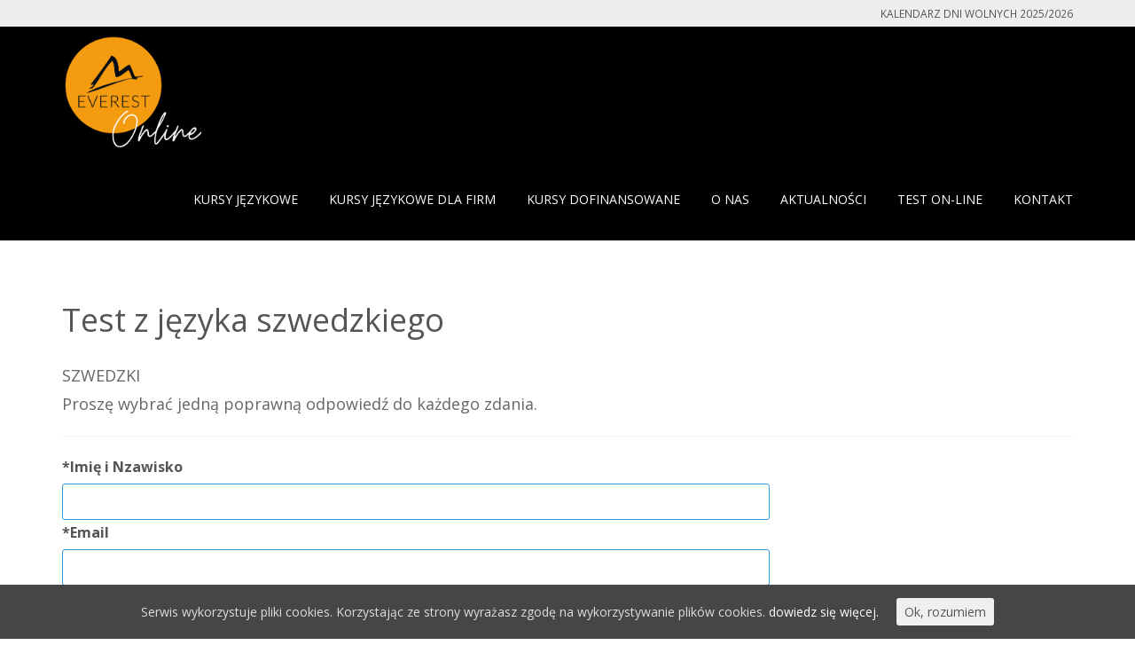

--- FILE ---
content_type: text/html; charset=UTF-8
request_url: https://everest.edu.pl/test-swedish/
body_size: 134000
content:
<!DOCTYPE html>
<html lang="pl-PL" prefix="og: http://ogp.me/ns#" class="no-js">
<head><script type="application/ld+json">{  "@context": "https://schema.org",  "@type": "LocalBusiness",  "name": "Everest Online",  "image": "https://everest.edu.pl/wp-content/uploads/2020/08/logo_online.png",  "@id": "",  "url": "https://everest.edu.pl/",  "telephone": "733 906 400",  "priceRange": "$$",  "address": {    "@type": "PostalAddress",    "streetAddress": "",    "addressLocality": "Kraków",    "postalCode": "",    "addressCountry": "PL"  },  "openingHoursSpecification": {    "@type": "OpeningHoursSpecification",    "dayOfWeek": [      "Monday",      "Tuesday",      "Wednesday",      "Thursday",      "Friday",      "Saturday",      "Sunday"    ],    "opens": "00:00",    "closes": "23:59"  } }</script>
	<meta charset="UTF-8">
	<meta name="viewport" content="width=device-width">
	<link rel="profile" href="http://gmpg.org/xfn/11">
	<link rel="pingback" href="https://everest.edu.pl/xmlrpc.php">
	<!--[if lt IE 9]>
	<script src="https://everest.edu.pl/wp-content/themes/onetone-pro/js/html5.js"></script>
	<![endif]-->
<title>Test językowy z języka szwedzkiego - Everest</title>
          <script>
            (function(d){
              var js, id = 'powr-js', ref = d.getElementsByTagName('script')[0];
              if (d.getElementById(id)) {return;}
              js = d.createElement('script'); js.id = id; js.async = true;
              js.src = '//www.powr.io/powr.js';
              js.setAttribute('powr-token','tpAnLFI8qZ1480346808');
              js.setAttribute('external-type','wordpress');
              ref.parentNode.insertBefore(js, ref);
            }(document));
          </script>
          
<!-- Google Tag Manager for WordPress by gtm4wp.com -->
<script data-cfasync="false" data-pagespeed-no-defer type="text/javascript">//<![CDATA[
	var gtm4wp_datalayer_name = "dataLayer";
	var dataLayer = dataLayer || [];
//]]>
</script>
<!-- End Google Tag Manager for WordPress by gtm4wp.com -->
<!-- This site is optimized with the Yoast SEO plugin v5.5.1 - https://yoast.com/wordpress/plugins/seo/ -->
<meta name="description" content="W naszej ofercie znajduje się między innymi kurs języka szwedzkiego. Zapraszamy do sprawdzenia swojej wiedzy z tego zakresu."/>
<link rel="canonical" href="https://everest.edu.pl/test-swedish/" />
<meta property="og:locale" content="pl_PL" />
<meta property="og:type" content="article" />
<meta property="og:title" content="Test językowy z języka szwedzkiego - Everest" />
<meta property="og:description" content="W naszej ofercie znajduje się między innymi kurs języka szwedzkiego. Zapraszamy do sprawdzenia swojej wiedzy z tego zakresu." />
<meta property="og:url" content="https://everest.edu.pl/test-swedish/" />
<meta property="og:site_name" content="Everest" />
<meta property="article:publisher" content="https://pl-pl.facebook.com/cjeverest/" />
<meta name="twitter:card" content="summary" />
<meta name="twitter:description" content="W naszej ofercie znajduje się między innymi kurs języka szwedzkiego. Zapraszamy do sprawdzenia swojej wiedzy z tego zakresu." />
<meta name="twitter:title" content="Test językowy z języka szwedzkiego - Everest" />
<script type='application/ld+json'>{"@context":"http:\/\/schema.org","@type":"WebSite","@id":"#website","url":"https:\/\/everest.edu.pl\/","name":"everest","potentialAction":{"@type":"SearchAction","target":"https:\/\/everest.edu.pl\/?s={search_term_string}","query-input":"required name=search_term_string"}}</script>
<script type='application/ld+json'>{"@context":"http:\/\/schema.org","@type":"Organization","url":"https:\/\/everest.edu.pl\/test-swedish\/","sameAs":["https:\/\/pl-pl.facebook.com\/cjeverest\/","https:\/\/www.instagram.com\/cj_everest\/"],"@id":"#organization","name":"Everest Centrum J\u0119zykowe","logo":"http:\/\/everest.edu.pl\/wp-content\/uploads\/2016\/05\/everest_samo_logo-e1463469828755.png"}</script>
<!-- / Yoast SEO plugin. -->

<link rel='dns-prefetch' href='//maxcdn.bootstrapcdn.com' />
<link rel='dns-prefetch' href='//fonts.googleapis.com' />
<link rel='dns-prefetch' href='//s.w.org' />
<link rel="alternate" type="application/rss+xml" title="Everest &raquo; Kanał z wpisami" href="https://everest.edu.pl/feed/" />
<link rel="alternate" type="application/rss+xml" title="Everest &raquo; Kanał z komentarzami" href="https://everest.edu.pl/comments/feed/" />
		<script type="text/javascript">
			window._wpemojiSettings = {"baseUrl":"https:\/\/s.w.org\/images\/core\/emoji\/2.2.1\/72x72\/","ext":".png","svgUrl":"https:\/\/s.w.org\/images\/core\/emoji\/2.2.1\/svg\/","svgExt":".svg","source":{"concatemoji":"https:\/\/everest.edu.pl\/wp-includes\/js\/wp-emoji-release.min.js?ver=4.7.4"}};
			!function(a,b,c){function d(a){var b,c,d,e,f=String.fromCharCode;if(!k||!k.fillText)return!1;switch(k.clearRect(0,0,j.width,j.height),k.textBaseline="top",k.font="600 32px Arial",a){case"flag":return k.fillText(f(55356,56826,55356,56819),0,0),!(j.toDataURL().length<3e3)&&(k.clearRect(0,0,j.width,j.height),k.fillText(f(55356,57331,65039,8205,55356,57096),0,0),b=j.toDataURL(),k.clearRect(0,0,j.width,j.height),k.fillText(f(55356,57331,55356,57096),0,0),c=j.toDataURL(),b!==c);case"emoji4":return k.fillText(f(55357,56425,55356,57341,8205,55357,56507),0,0),d=j.toDataURL(),k.clearRect(0,0,j.width,j.height),k.fillText(f(55357,56425,55356,57341,55357,56507),0,0),e=j.toDataURL(),d!==e}return!1}function e(a){var c=b.createElement("script");c.src=a,c.defer=c.type="text/javascript",b.getElementsByTagName("head")[0].appendChild(c)}var f,g,h,i,j=b.createElement("canvas"),k=j.getContext&&j.getContext("2d");for(i=Array("flag","emoji4"),c.supports={everything:!0,everythingExceptFlag:!0},h=0;h<i.length;h++)c.supports[i[h]]=d(i[h]),c.supports.everything=c.supports.everything&&c.supports[i[h]],"flag"!==i[h]&&(c.supports.everythingExceptFlag=c.supports.everythingExceptFlag&&c.supports[i[h]]);c.supports.everythingExceptFlag=c.supports.everythingExceptFlag&&!c.supports.flag,c.DOMReady=!1,c.readyCallback=function(){c.DOMReady=!0},c.supports.everything||(g=function(){c.readyCallback()},b.addEventListener?(b.addEventListener("DOMContentLoaded",g,!1),a.addEventListener("load",g,!1)):(a.attachEvent("onload",g),b.attachEvent("onreadystatechange",function(){"complete"===b.readyState&&c.readyCallback()})),f=c.source||{},f.concatemoji?e(f.concatemoji):f.wpemoji&&f.twemoji&&(e(f.twemoji),e(f.wpemoji)))}(window,document,window._wpemojiSettings);
		</script>
		<style type="text/css">
img.wp-smiley,
img.emoji {
	display: inline !important;
	border: none !important;
	box-shadow: none !important;
	height: 1em !important;
	width: 1em !important;
	margin: 0 .07em !important;
	vertical-align: -0.1em !important;
	background: none !important;
	padding: 0 !important;
}
</style>
<link rel='stylesheet' id='formidable-css'  href='https://everest.edu.pl/wp-content/plugins/formidable/css/formidableforms.css?ver=8281138' type='text/css' media='all' />
<link rel='stylesheet' id='cff-css'  href='https://everest.edu.pl/wp-content/plugins/custom-facebook-feed/css/cff-style.css?ver=2.16.1' type='text/css' media='all' />
<link rel='stylesheet' id='sb-font-awesome-css'  href='https://maxcdn.bootstrapcdn.com/font-awesome/4.7.0/css/font-awesome.min.css?ver=4.7.4' type='text/css' media='all' />
<link rel='stylesheet' id='cookie-consent-style-css'  href='https://everest.edu.pl/wp-content/plugins/uk-cookie-consent/assets/css/style.css?ver=4.7.4' type='text/css' media='all' />
<link rel='stylesheet' id='google-fonts-css'  href='//fonts.googleapis.com/css?family=Open+Sans%3A300%2C400%2C700%7CYanone+Kaffeesatz%7CLustria&#038;ver=4.7.4' type='text/css' media='' />
<link rel='stylesheet' id='font-awesome-css'  href='https://everest.edu.pl/wp-content/themes/onetone-pro/plugins/font-awesome/css/font-awesome.min.css?ver=4.3.0' type='text/css' media='' />
<link rel='stylesheet' id='bootstrap-css'  href='https://everest.edu.pl/wp-content/themes/onetone-pro/plugins/bootstrap/css/bootstrap.min.css?ver=3.3.4' type='text/css' media='' />
<link rel='stylesheet' id='owl.carousel-css'  href='https://everest.edu.pl/wp-content/themes/onetone-pro/plugins/owl-carousel/assets/owl.carousel.css?ver=2.0.0' type='text/css' media='' />
<link rel='stylesheet' id='owl-theme-css'  href='https://everest.edu.pl/wp-content/themes/onetone-pro/css/owl.theme.css?ver=1.3.3' type='text/css' media='' />
<link rel='stylesheet' id='bigvideo-css'  href='https://everest.edu.pl/wp-content/themes/onetone-pro/css/bigvideo.css?ver=1.3.3' type='text/css' media='' />
<link rel='stylesheet' id='prettyPhoto-css'  href='https://everest.edu.pl/wp-content/themes/onetone-pro/css/prettyPhoto.css?ver=3.1.5' type='text/css' media='' />
<link rel='stylesheet' id='onetone-main-css'  href='https://everest.edu.pl/wp-content/themes/onetone-pro/style.css?ver=2.5.9' type='text/css' media='all' />
<style id='onetone-main-inline-css' type='text/css'>
header .site-name,header .site-description,header .site-tagline{display:none;}.site{}.fxd-header .site-nav > ul > li > a {font-size:14px;}
.fxd-header img.site-logo{ width:150px;}
.top-bar{display:block;}.site-nav > ul > li > a{padding-top:10px}.site-nav > ul > li > a{padding-bottom:10px}.page-title-bar{
		padding-top:50px;
		padding-bottom:50px;
		}.post-inner,.page-inner{padding-top:20px;}.post-inner,.page-inner{padding-bottom:40px;}.post-inner,.page-inner{padding-top:50px;}.post-inner,.page-inner{padding-bottom:50px;}.col-lg-1, .col-lg-10, .col-lg-11, .col-lg-12, .col-lg-2, .col-lg-3, .col-lg-4, .col-lg-5, .col-lg-6, .col-lg-7, .col-lg-8, .col-lg-9, .col-md-1, .col-md-10, .col-md-11, .col-md-12, .col-md-2, .col-md-3, .col-md-4, .col-md-5, .col-md-6, .col-md-7, .col-md-8, .col-md-9, .col-sm-1, .col-sm-10, .col-sm-11, .col-sm-12, .col-sm-2, .col-sm-3, .col-sm-4, .col-sm-5, .col-sm-6, .col-sm-7, .col-sm-8, .col-sm-9, .col-xs-1, .col-xs-10, .col-xs-11, .col-xs-12, .col-xs-2, .col-xs-3, .col-xs-4, .col-xs-5, .col-xs-6, .col-xs-7, .col-xs-8, .col-xs-9{margin-top:0px;}.col-lg-1, .col-lg-10, .col-lg-11, .col-lg-12, .col-lg-2, .col-lg-3, .col-lg-4, .col-lg-5, .col-lg-6, .col-lg-7, .col-lg-8, .col-lg-9, .col-md-1, .col-md-10, .col-md-11, .col-md-12, .col-md-2, .col-md-3, .col-md-4, .col-md-5, .col-md-6, .col-md-7, .col-md-8, .col-md-9, .col-sm-1, .col-sm-10, .col-sm-11, .col-sm-12, .col-sm-2, .col-sm-3, .col-sm-4, .col-sm-5, .col-sm-6, .col-sm-7, .col-sm-8, .col-sm-9, .col-xs-1, .col-xs-10, .col-xs-11, .col-xs-12, .col-xs-2, .col-xs-3, .col-xs-4, .col-xs-5, .col-xs-6, .col-xs-7, .col-xs-8, .col-xs-9{margin-bottom:20px;}.footer-widget-area{

	                           padding-top:40px;

							   padding-bottom:20px;

							   }.footer-info-area{

	                           padding-top:20px;

							   padding-bottom:20px;

							   }section.home-section-1 .section-title{text-align:center ;}
section.home-section-1 .section-title{font-size:64px;font-weight:normal;color:#ffffff;}
section.home-section-2 .section-title{text-align:center ;}
section.home-section-2 .section-title{font-size:10px;font-weight:normal;color:#666666;}
section.home-section-3 .section-title{text-align:center ;}
section.home-section-3 .section-title{font-size:50px;font-weight:normal;color:#666666;}
section.home-section-4 .section-title{text-align:center ;}
section.home-section-4 .section-title{font-size:36px;font-weight:bold;color:#666666;}
section.home-section-5 .section-title{text-align:center ;}
section.home-section-5 .section-title{font-size:36px;font-weight:bold;color:#666666;}
section.home-section-6 .section-title{text-align:center ;}
section.home-section-6 .section-title{font-size:36px;font-weight:bold;color:#555555;}
section.home-section-7 .section-title{text-align:center ;}
section.home-section-7 .section-title{font-size:36px;font-weight:bold;color:#ffffff;}
section.home-section-8 .section-title{text-align:center ;}
section.home-section-8 .section-title{font-size:36px;font-weight:bold;color:#666666;}
section.home-section-9 .section-title{text-align:center ;}
section.home-section-9 .section-title{font-size:36px;font-weight:bold;color:#ffffff;}
section.home-section-10 .section-title{text-align:center ;}
section.home-section-10 .section-title{font-size:36px;font-weight:normal;color:#666666;}
section.home-section-11 .section-title{text-align:center ;}
section.home-section-11 .section-title{font-size:14px;font-weight:normal;color:#666666;}
section.home-section-12 .section-title{text-align:center ;}
section.home-section-12 .section-title{font-size:36px;font-weight:bold;color:#3f3f3f;}
section.home-section-13 .section-title{text-align:center ;}
section.home-section-13 .section-title{font-size:36px;font-weight:normal;color:#666666;}
section.home-section-14 .section-title{text-align:center ;}
section.home-section-14 .section-title{font-size:36px;font-weight:normal;color:#666666;}
section.home-section-15 .section-title{text-align:center ;}
section.home-section-15 .section-title{font-size:36px;font-weight:normal;color:#666666;}
section.home-section-1 .home-section-content,section.home-section-1 .home-section-content p{font-size:14px;font-weight:normal;color:#ffffff;}
section.home-section-1 .home-section-content{text-align:center}
section.home-section-1 {}
section.home-section-2 .home-section-content,section.home-section-2 .home-section-content p{font-size:11px;font-weight:normal;color:#666666;}
section.home-section-2 .home-section-content{text-align:left}
section.home-section-2 {padding:10px;
background-color:#eaeaea;}
section.home-section-3 .home-section-content,section.home-section-3 .home-section-content p{font-size:50px;font-weight:normal;color:#666666;}
section.home-section-3 .home-section-content{text-align:center}
section.home-section-3 {padding:40px;
background-color:#ffffff;}
section.home-section-4 .home-section-content,section.home-section-4 .home-section-content p{font-size:14px;font-weight:normal;color:#666666;}
section.home-section-4 .home-section-content{text-align:center}
section.home-section-4 {padding:50px 0;
background-color:#eeeeee;}
section.home-section-5 .home-section-content,section.home-section-5 .home-section-content p{font-size:12px;font-weight:normal;color:#666666;}
section.home-section-5 .home-section-content{text-align:center}
section.home-section-5 {padding:50px 0;
background-color:#ffffff;}
section.home-section-6 .home-section-content,section.home-section-6 .home-section-content p{font-size:14px;font-weight:normal;color:#ffffff;}
section.home-section-6 .home-section-content{text-align:left}
section.home-section-6 {padding:30px 0;
background:url(https://everest.edu.pl/wp-content/uploads/2021/05/Projekt-bez-tytułu-3.jpg)  no-repeat center center scroll;}
section.home-section-7 .home-section-content,section.home-section-7 .home-section-content p{font-size:14px;font-weight:normal;color:#ffffff;}
section.home-section-7 .home-section-content{text-align:center}
section.home-section-7 {padding:10px 0 50px;
background:url(https://everest.edu.pl/wp-content/uploads/2020/08/123.jpg)  no-repeat bottom center scroll;background-color:#5b5b5b;}
section.home-section-8 .home-section-content,section.home-section-8 .home-section-content p{font-size:14px;font-weight:normal;color:#666666;}
section.home-section-8 .home-section-content{text-align:left}
section.home-section-8 {padding:50px 0;
background-color:#ffffff;}
section.home-section-9 .home-section-content,section.home-section-9 .home-section-content p{font-size:14px;font-weight:normal;color:#ffffff;}
section.home-section-9 .home-section-content{text-align:center}
section.home-section-9 {background-attachment:fixed;background-position:50% 0;background-repeat:repeat;
padding:50px 0;
background:url(/wp-content/uploads/2016/06/London-morning-free-license-CC0-e1466675423963.jpg)  repeat top left scroll;}
section.home-section-10 .home-section-content,section.home-section-10 .home-section-content p{font-size:12px;font-weight:normal;color:#666666;}
section.home-section-10 .home-section-content{text-align:right}
section.home-section-10 {background-attachment:fixed;background-position:50% 0;background-repeat:repeat;
-webkit-background-size: cover;-moz-background-size: cover;-o-background-size: cover;background-size: cover;
background:url(https://everest.edu.pl/wp-content/uploads/2019/05/baloon-e1558013775741.jpg)  no-repeat top left scroll;}
section.home-section-11 .home-section-content,section.home-section-11 .home-section-content p{font-size:36px;font-weight:normal;color:#666666;}
section.home-section-11 .home-section-content{text-align:center}
section.home-section-11 {padding:10px 10px 10px 10px;
background-color:#ffffff;}
section.home-section-12 .home-section-content,section.home-section-12 .home-section-content p{font-size:36px;font-weight:normal;color:#ffffff;}
section.home-section-12 {padding:20px;
background-color:#d8d8d8;}
section.home-section-13 .home-section-content,section.home-section-13 .home-section-content p{font-size:14px;font-weight:normal;color:#666666;}
section.home-section-13 .home-section-content{text-align:center}
section.home-section-13 {padding:20px;
background-color:#ffffff;}
section.home-section-14 .home-section-content,section.home-section-14 .home-section-content p{font-size:12px;font-weight:normal;color:#666666;}
section.home-section-14 {-webkit-background-size: cover;-moz-background-size: cover;-o-background-size: cover;background-size: cover;
padding:0px;
background-color:#f2f2f2;}
section.home-section-15 .home-section-content,section.home-section-15 .home-section-content p{font-size:36px;font-weight:normal;color:#666666;}
section.home-section-15 .home-section-content{text-align:right}
section.home-section-15 {-webkit-background-size: cover;-moz-background-size: cover;-o-background-size: cover;background-size: cover;
padding:20px;
background-color:#ffffff;}
body{margin:0px;}

img.site-logo {
    height: 130px;
}


</style>
<link rel='stylesheet' id='onetone-onetone-shortcodes-css'  href='https://everest.edu.pl/wp-content/themes/onetone-pro/css/onetone-shortcodes.css?ver=2.5.9' type='text/css' media='' />
<link rel='stylesheet' id='onetone-onetone-css'  href='https://everest.edu.pl/wp-content/themes/onetone-pro/css/onetone.css?ver=2.5.9' type='text/css' media='' />
<link rel='stylesheet' id='onetone-ms-css'  href='https://everest.edu.pl/wp-content/themes/onetone-pro/css/onetone-ms.css?ver=2.5.9' type='text/css' media='' />
<link rel='stylesheet' id='magee-shortcode-css'  href='https://everest.edu.pl/wp-content/themes/onetone-pro/lib/magee-shortcodes-pro/assets/css/shortcode.css?ver=2.2.7' type='text/css' media='' />
<link rel='stylesheet' id='onetone-scheme'  href='https://everest.edu.pl/wp-content/themes/onetone-pro/css/scheme.less?ver=2.5.9' type='text/less' media='' />
<link rel='stylesheet' id='onetone-home-css'  href='https://everest.edu.pl/wp-content/themes/onetone-pro/css/home.css?ver=2.5.9' type='text/css' media='' />
<link rel='stylesheet' id='onetone-bigvideo-css'  href='https://everest.edu.pl/wp-content/themes/onetone-pro/plugins/YTPlayer/css/jquery.mb.YTPlayer.min.css?ver=4.7.4' type='text/css' media='1' />
<link rel='stylesheet' id='owl.theme-css'  href='https://everest.edu.pl/wp-content/themes/onetone-pro/lib/magee-shortcodes-pro/assets/css/owl.theme.css?ver=4.7.4' type='text/css' media='' />
<link rel='stylesheet' id='twentytwenty-css'  href='https://everest.edu.pl/wp-content/themes/onetone-pro/lib/magee-shortcodes-pro/assets/css/twentytwenty.css?ver=4.7.4' type='text/css' media='' />
<link rel='stylesheet' id='audioplayer-css'  href='https://everest.edu.pl/wp-content/themes/onetone-pro/lib/magee-shortcodes-pro/assets/css/audioplayer.css?ver=4.7.4' type='text/css' media='' />
<link rel='stylesheet' id='animate-css'  href='https://everest.edu.pl/wp-content/themes/onetone-pro/lib/magee-shortcodes-pro/assets/css/animate.css?ver=4.7.4' type='text/css' media='' />
<link rel='stylesheet' id='tablepress-default-css'  href='https://everest.edu.pl/wp-content/tablepress-combined.min.css?ver=15' type='text/css' media='all' />
<script type='text/javascript' src='https://everest.edu.pl/wp-includes/js/jquery/jquery.js?ver=1.12.4'></script>
<script type='text/javascript' src='https://everest.edu.pl/wp-includes/js/jquery/jquery-migrate.min.js?ver=1.4.1'></script>
<script type='text/javascript' src='https://everest.edu.pl/wp-content/plugins/duracelltomi-google-tag-manager/js/gtm4wp-form-move-tracker.js?ver=1.11.5'></script>
<script type='text/javascript' src='https://everest.edu.pl/wp-content/themes/onetone-pro/plugins/modernizr.custom.js?ver=2.8.2'></script>
<script type='text/javascript' src='https://everest.edu.pl/wp-content/themes/onetone-pro/plugins/bootstrap/js/bootstrap.min.js?ver=3.3.4'></script>
<script type='text/javascript' src='https://everest.edu.pl/wp-content/themes/onetone-pro/plugins/jquery.nav.js?ver=1.4.14%20'></script>
<script type='text/javascript' src='https://everest.edu.pl/wp-content/themes/onetone-pro/plugins/jquery.scrollTo.js?ver=1.4.14'></script>
<script type='text/javascript' src='https://everest.edu.pl/wp-content/themes/onetone-pro/lib/magee-shortcodes-pro/assets/jquery-countdown/jquery.countdown.min.js?ver=2.0.4'></script>
<script type='text/javascript' src='https://everest.edu.pl/wp-content/themes/onetone-pro/lib/magee-shortcodes-pro/assets/jquery-easy-pie-chart/jquery.easypiechart.min.js?ver=2.1.7'></script>
<script type='text/javascript' src='https://everest.edu.pl/wp-content/themes/onetone-pro/lib/magee-shortcodes-pro/assets/js/jquery.prettyPhoto.js?ver=3.1.6'></script>
<script type='text/javascript' src='https://everest.edu.pl/wp-content/themes/onetone-pro/lib/magee-shortcodes-pro/assets/js/jquery.event.move.js?ver=1.3.6'></script>
<script type='text/javascript' src='https://everest.edu.pl/wp-content/themes/onetone-pro/lib/magee-shortcodes-pro/assets/js/jquery.twentytwenty.js?ver=4.7.4'></script>
<script type='text/javascript' src='https://everest.edu.pl/wp-content/themes/onetone-pro/lib/magee-shortcodes-pro/assets/js/audioplayer.js?ver=4.7.4'></script>
<script type='text/javascript' src='https://everest.edu.pl/wp-content/themes/onetone-pro/lib/magee-shortcodes-pro/assets/js/chart.min.js?ver=2.1.4'></script>
<script type='text/javascript' src='https://everest.edu.pl/wp-content/themes/onetone-pro/lib/magee-shortcodes-pro/assets/js/moment.js?ver=2.12.0'></script>
<link rel='https://api.w.org/' href='https://everest.edu.pl/wp-json/' />
<link rel="EditURI" type="application/rsd+xml" title="RSD" href="https://everest.edu.pl/xmlrpc.php?rsd" />
<link rel="wlwmanifest" type="application/wlwmanifest+xml" href="https://everest.edu.pl/wp-includes/wlwmanifest.xml" /> 
<meta name="generator" content="WordPress 4.7.4" />
<link rel='shortlink' href='https://everest.edu.pl/?p=965' />
<link rel="alternate" type="application/json+oembed" href="https://everest.edu.pl/wp-json/oembed/1.0/embed?url=https%3A%2F%2Feverest.edu.pl%2Ftest-swedish%2F" />
<link rel="alternate" type="text/xml+oembed" href="https://everest.edu.pl/wp-json/oembed/1.0/embed?url=https%3A%2F%2Feverest.edu.pl%2Ftest-swedish%2F&#038;format=xml" />
   <script type="text/javascript">
   var _gaq = _gaq || [];
   _gaq.push(['_setAccount', 'UA-44297888-1']);
   _gaq.push(['_trackPageview']);
   (function() {
   var ga = document.createElement('script'); ga.type = 'text/javascript'; ga.async = true;
   ga.src = ('https:' == document.location.protocol ? 'https://ssl' : 'http://www') + '.google-analytics.com/ga.js';
   var s = document.getElementsByTagName('script')[0]; s.parentNode.insertBefore(ga, s);
   })();
   </script>
<!-- Facebook Pixel Code -->
<script>
  !function(f,b,e,v,n,t,s)
  {if(f.fbq)return;n=f.fbq=function(){n.callMethod?
  n.callMethod.apply(n,arguments):n.queue.push(arguments)};
  if(!f._fbq)f._fbq=n;n.push=n;n.loaded=!0;n.version='2.0';
  n.queue=[];t=b.createElement(e);t.async=!0;
  t.src=v;s=b.getElementsByTagName(e)[0];
  s.parentNode.insertBefore(t,s)}(window, document,'script',
  'https://connect.facebook.net/en_US/fbevents.js');
  fbq('init', '1451558394881748');
  fbq('track', 'PageView');
</script>
<noscript><img height="1" width="1" style="display:none"
  src="https://www.facebook.com/tr?id=1451558394881748&ev=PageView&noscript=1"
/></noscript>
<!-- End Facebook Pixel Code -->
<meta name="facebook-domain-verification" content="n763v8fd1g7e6j1587oo2fzbqurwv9" /><style id="ctcc-css" type="text/css" media="screen">
				#catapult-cookie-bar {
					box-sizing: border-box;
					max-height: 0;
					opacity: 0;
					z-index: 99999;
					overflow: hidden;
					color: #ddd;
					position: fixed;
					left: 0;
					bottom: 0;
					width: 100%;
					background-color: #464646;
				}
				#catapult-cookie-bar a {
					color: #fff;
				}
				#catapult-cookie-bar .x_close span {
					background-color: ;
				}
				button#catapultCookie {
					background:;
					color: ;
					border: 0; padding: 6px 9px; border-radius: 3px;
				}
				#catapult-cookie-bar h3 {
					color: #ddd;
				}
				.has-cookie-bar #catapult-cookie-bar {
					opacity: 1;
					max-height: 999px;
					min-height: 30px;
				}</style>
<!-- Google Tag Manager for WordPress by gtm4wp.com -->
<script data-cfasync="false" data-pagespeed-no-defer type="text/javascript">//<![CDATA[
	var dataLayer_content = {"pagePostType":"page","pagePostType2":"single-page","pagePostAuthor":"iken"};
	dataLayer.push( dataLayer_content );//]]>
</script>
<script data-cfasync="false">//<![CDATA[
(function(w,d,s,l,i){w[l]=w[l]||[];w[l].push({'gtm.start':
new Date().getTime(),event:'gtm.js'});var f=d.getElementsByTagName(s)[0],
j=d.createElement(s),dl=l!='dataLayer'?'&l='+l:'';j.async=true;j.src=
'//www.googletagmanager.com/gtm.'+'js?id='+i+dl;f.parentNode.insertBefore(j,f);
})(window,document,'script','dataLayer','GTM-N8MB2LQ');//]]>
</script>
<!-- End Google Tag Manager -->
<!-- End Google Tag Manager for WordPress by gtm4wp.com --><link rel="icon" href="/wp-content/uploads/2016/05/everest_samo_logo-e1463469828755.png" type="image/png">		<style type="text/css">.recentcomments a{display:inline !important;padding:0 !important;margin:0 !important;}</style>
				<style type="text/css" id="wp-custom-css">
			/*
Tutaj możesz dodać własny CSS.

Naciśnij ikonkę pomocy, żeby dowiedzieć się więcej.
*/

ul a {
color:#555;
}

ul a:hover {
color:#555;
}
.entry-content p a {
color:#555;
font-weight:bold;
}
.entry-content p a:hover {
color:#555;
font-weight:bold;
}
.padding {
padding-right:20px;
padding-left:20px;
font-size:12px;
}
.male {
font-size:14px;
}

#angielski_dorosli1 p {
padding-left:50px !important;
padding-right:50px !important;
}

#niemiecki_dorosli1 p {
padding-left:50px !important;
padding-right:50px !important;
}

#angielski_dorosli2 p {
padding-left:50px !important;
padding-right:50px !important;
}

#niemiecki_dorosli2 p {
padding-left:50px !important;
padding-right:50px !important;
}

#hiszpanski_dorosli1 p {
padding-left:50px !important;
padding-right:50px !important;
}

#rosyjski_dorosli1 p {
padding-left:50px !important;
padding-right:50px !important;
}

#hiszpanski_dorosli2 p {
padding-left:50px !important;
padding-right:50px !important;
}

#rosyjski_dorosli2 p {
padding-left:50px !important;
padding-right:50px !important;
}

#francuski_dorosli1 p {
padding-left:50px !important;
padding-right:50px !important;
}

#francuski_dorosli2 p {
padding-left:50px !important;
padding-right:50px !important;
}		</style>
	<script>
  (function(i,s,o,g,r,a,m){i['GoogleAnalyticsObject']=r;i[r]=i[r]||function(){
  (i[r].q=i[r].q||[]).push(arguments)},i[r].l=1*new Date();a=s.createElement(o),
  m=s.getElementsByTagName(o)[0];a.async=1;a.src=g;m.parentNode.insertBefore(a,m)
  })(window,document,'script','https://www.google-analytics.com/analytics.js','ga');

  ga('create', 'UA-44297888-1', 'auto');
  ga('send', 'pageview');

</script>

<!-- Google tag (gtag.js) -->
<script async src="https://www.googletagmanager.com/gtag/js?id=G-W4VJ7ZXM9S"></script>
<script>
  window.dataLayer = window.dataLayer || [];
  function gtag(){dataLayer.push(arguments);}
  gtag('js', new Date());

  gtag('config', 'G-W4VJ7ZXM9S');
</script>

<meta name="google-site-verification" content="rqu6St9PNLvnC6G1RLK8_Ky_YUyYS-_F5Sj9fRRvvQ8" />


</head>
<body class="page-template-default page page-id-965 blog ">
<!-- Google Tag Manager (noscript) -->
<noscript><iframe src="https://www.googletagmanager.com/ns.html?id=GTM-N8MB2LQ"
height="0" width="0" style="display:none;visibility:hidden"></iframe></noscript>
<!-- End Google Tag Manager (noscript) --><br style="display:none;">
	<div class="wrapper">
		<div class="top-wrap">
                    <!--Header-->
            <header class="header-wrap logo-left " role="banner">
                             <div class="top-bar">
                    <div class="container">
                        <div class="top-bar-left">
                            <ul class="top-bar-sns"><li><a target="_blank" rel="" href="" data-placement="bottom" data-toggle="tooltip" title="Envelop"><i class="fa fa-envelop"></i></a></li></ul>                      
                        </div>
                        <div class="top-bar-right">
                          <nav class="top-bar-menu"><ul id="menu-kalendarz-dni-wolnych" class=""><li id="menu-item-3140" class="menu-item menu-item-type-post_type menu-item-object-post menu-item-3140"><a href="https://everest.edu.pl/kalendarz-dni-wolnych-20232024/"><span>KALENDARZ DNI WOLNYCH 2025/2026</span></a></li>
</ul></nav>                        </div>
                    </div>
                </div>
                                 
                <div class="main-header ">
                    <div class="container">
                        <div class="logo-box">
                                                
                            <a href="https://everest.edu.pl/">
                            <img class="site-logo normal_logo" alt="Everest" src="https://everest.edu.pl/wp-content/uploads/2020/08/logo_online.png" />
                            </a>
                                                                                    <div class="name-box" style=" display:block;">
                                <a href="https://everest.edu.pl/"></a>
                                <span class="site-tagline">Centrum Językowe Everest</span>
                            </div>
                             
                        </div>
                        <button class="site-nav-toggle">
                            <span class="sr-only">Toggle navigation</span>
                            <i class="fa fa-bars fa-2x"></i>
                        </button>
                        <nav class="site-nav" role="navigation">
                            <ul id="menu-main" class="main-nav"><li id="menu-item-1783" class="menu-item menu-item-type-post_type menu-item-object-page menu-item-has-children menu-item-1783"><a href="https://everest.edu.pl/kursy-jezykowe/"><span>KURSY JĘZYKOWE</span></a>
<ul class="sub-menu">
	<li id="menu-item-2614" class="menu-item menu-item-type-post_type menu-item-object-page menu-item-has-children menu-item-2614"><a href="https://everest.edu.pl/oferta-kursow-dla-doroslych/"><span>Dla dorosłych</span></a>
	<ul class="sub-menu">
		<li id="menu-item-2253" class="menu-item menu-item-type-post_type menu-item-object-page menu-item-2253"><a href="https://everest.edu.pl/angielski-dla-doroslych/"><span>Angielski</span></a></li>
		<li id="menu-item-2615" class="menu-item menu-item-type-post_type menu-item-object-page menu-item-2615"><a href="https://everest.edu.pl/niemiecki-dla-doroslych/"><span>Niemiecki</span></a></li>
		<li id="menu-item-2616" class="menu-item menu-item-type-post_type menu-item-object-page menu-item-2616"><a href="https://everest.edu.pl/hiszpanski-dla-doroslych/"><span>Hiszpański</span></a></li>
		<li id="menu-item-2617" class="menu-item menu-item-type-post_type menu-item-object-page menu-item-2617"><a href="https://everest.edu.pl/rosyjski-dla-doroslych/"><span>Rosyjski</span></a></li>
		<li id="menu-item-2618" class="menu-item menu-item-type-post_type menu-item-object-page menu-item-2618"><a href="https://everest.edu.pl/francuski-dla-doroslych/"><span>Francuski</span></a></li>
		<li id="menu-item-2321" class="menu-item menu-item-type-post_type menu-item-object-page menu-item-2321"><a href="https://everest.edu.pl/norweski-szwedzki-niderlandzki/"><span>Norweski, Szwedzki, Niderlandzki</span></a></li>
		<li id="menu-item-2619" class="menu-item menu-item-type-post_type menu-item-object-page menu-item-2619"><a href="https://everest.edu.pl/zajecia-indywidualne-dla-doroslych/"><span>Zajęcia indywidualne</span></a></li>
	</ul>
</li>
	<li id="menu-item-2662" class="menu-item menu-item-type-post_type menu-item-object-page menu-item-has-children menu-item-2662"><a href="https://everest.edu.pl/oferta-kursow-dla-dzieci/"><span>Dla dzieci</span></a>
	<ul class="sub-menu">
		<li id="menu-item-581" class="menu-item menu-item-type-post_type menu-item-object-page menu-item-581"><a href="https://everest.edu.pl/angielski-dla-dzieci/"><span>Angielski</span></a></li>
		<li id="menu-item-2665" class="menu-item menu-item-type-post_type menu-item-object-page menu-item-2665"><a href="https://everest.edu.pl/niemiecki-dla-dzieci/"><span>Niemiecki</span></a></li>
		<li id="menu-item-2664" class="menu-item menu-item-type-post_type menu-item-object-page menu-item-2664"><a href="https://everest.edu.pl/hiszpanski-dla-dzieci/"><span>Hiszpański</span></a></li>
		<li id="menu-item-2663" class="menu-item menu-item-type-post_type menu-item-object-page menu-item-2663"><a href="https://everest.edu.pl/zajecia-indywidualne-dla-dzieci/"><span>Zajęcia indywidualne</span></a></li>
	</ul>
</li>
	<li id="menu-item-2292" class="menu-item menu-item-type-post_type menu-item-object-page menu-item-2292"><a href="https://everest.edu.pl/kurs-konwersacyjny-online/"><span>Konwersacje</span></a></li>
	<li id="menu-item-2252" class="menu-item menu-item-type-post_type menu-item-object-page menu-item-2252"><a href="https://everest.edu.pl/business-english-online-2/"><span>Business English</span></a></li>
</ul>
</li>
<li id="menu-item-267" class="menu-item menu-item-type-post_type menu-item-object-page menu-item-has-children menu-item-267"><a href="https://everest.edu.pl/kursy-jezykowe-dla-firm/"><span>KURSY JĘZYKOWE DLA FIRM</span></a>
<ul class="sub-menu">
	<li id="menu-item-1035" class="menu-item menu-item-type-post_type menu-item-object-page menu-item-1035"><a href="https://everest.edu.pl/kursy-dofinansowane-dla-firm-mbon/"><span>Kursy DOFINANSOWANE – MBON</span></a></li>
</ul>
</li>
<li id="menu-item-1464" class="menu-item menu-item-type-post_type menu-item-object-page menu-item-1464"><a href="https://everest.edu.pl/kursy-dofinansowane-krakow/"><span>KURSY DOFINANSOWANE</span></a></li>
<li id="menu-item-272" class="menu-item menu-item-type-custom menu-item-object-custom menu-item-home menu-item-272"><a href="https://everest.edu.pl/#onas"><span>O NAS</span></a></li>
<li id="menu-item-314" class="menu-item menu-item-type-custom menu-item-object-custom menu-item-home menu-item-314"><a href="https://everest.edu.pl/#aktualnosci"><span>AKTUALNOŚCI</span></a></li>
<li id="menu-item-1165" class="menu-item menu-item-type-post_type menu-item-object-page menu-item-1165"><a href="https://everest.edu.pl/testy-szkola/"><span>TEST ON-LINE</span></a></li>
<li id="menu-item-315" class="menu-item menu-item-type-custom menu-item-object-custom menu-item-home menu-item-315"><a href="https://everest.edu.pl/#kontakt"><span>KONTAKT</span></a></li>
</ul>                        </nav>
                    </div>
                </div>
                
               
                        
                <div class="fxd-header">
                    <div class="container">
                        <div class="logo-box">
                                                    <div class="name-box" style=" display:block;">
                                <a href="https://everest.edu.pl/"></a>
                                <span class="site-tagline">Centrum Językowe Everest</span>
                            </div>
                            
                        </div>
                        <button class="site-nav-toggle">
                            <span class="sr-only">Toggle navigation</span>
                            <i class="fa fa-bars fa-2x"></i>
                        </button>
                        <nav class="site-nav" role="navigation">
                            <ul id="menu-main" class="main-nav"><li class="menu-item menu-item-type-post_type menu-item-object-page menu-item-has-children menu-item-1783"><a href="https://everest.edu.pl/kursy-jezykowe/"><span>KURSY JĘZYKOWE</span></a>
<ul class="sub-menu">
	<li class="menu-item menu-item-type-post_type menu-item-object-page menu-item-has-children menu-item-2614"><a href="https://everest.edu.pl/oferta-kursow-dla-doroslych/"><span>Dla dorosłych</span></a>
	<ul class="sub-menu">
		<li class="menu-item menu-item-type-post_type menu-item-object-page menu-item-2253"><a href="https://everest.edu.pl/angielski-dla-doroslych/"><span>Angielski</span></a></li>
		<li class="menu-item menu-item-type-post_type menu-item-object-page menu-item-2615"><a href="https://everest.edu.pl/niemiecki-dla-doroslych/"><span>Niemiecki</span></a></li>
		<li class="menu-item menu-item-type-post_type menu-item-object-page menu-item-2616"><a href="https://everest.edu.pl/hiszpanski-dla-doroslych/"><span>Hiszpański</span></a></li>
		<li class="menu-item menu-item-type-post_type menu-item-object-page menu-item-2617"><a href="https://everest.edu.pl/rosyjski-dla-doroslych/"><span>Rosyjski</span></a></li>
		<li class="menu-item menu-item-type-post_type menu-item-object-page menu-item-2618"><a href="https://everest.edu.pl/francuski-dla-doroslych/"><span>Francuski</span></a></li>
		<li class="menu-item menu-item-type-post_type menu-item-object-page menu-item-2321"><a href="https://everest.edu.pl/norweski-szwedzki-niderlandzki/"><span>Norweski, Szwedzki, Niderlandzki</span></a></li>
		<li class="menu-item menu-item-type-post_type menu-item-object-page menu-item-2619"><a href="https://everest.edu.pl/zajecia-indywidualne-dla-doroslych/"><span>Zajęcia indywidualne</span></a></li>
	</ul>
</li>
	<li class="menu-item menu-item-type-post_type menu-item-object-page menu-item-has-children menu-item-2662"><a href="https://everest.edu.pl/oferta-kursow-dla-dzieci/"><span>Dla dzieci</span></a>
	<ul class="sub-menu">
		<li class="menu-item menu-item-type-post_type menu-item-object-page menu-item-581"><a href="https://everest.edu.pl/angielski-dla-dzieci/"><span>Angielski</span></a></li>
		<li class="menu-item menu-item-type-post_type menu-item-object-page menu-item-2665"><a href="https://everest.edu.pl/niemiecki-dla-dzieci/"><span>Niemiecki</span></a></li>
		<li class="menu-item menu-item-type-post_type menu-item-object-page menu-item-2664"><a href="https://everest.edu.pl/hiszpanski-dla-dzieci/"><span>Hiszpański</span></a></li>
		<li class="menu-item menu-item-type-post_type menu-item-object-page menu-item-2663"><a href="https://everest.edu.pl/zajecia-indywidualne-dla-dzieci/"><span>Zajęcia indywidualne</span></a></li>
	</ul>
</li>
	<li class="menu-item menu-item-type-post_type menu-item-object-page menu-item-2292"><a href="https://everest.edu.pl/kurs-konwersacyjny-online/"><span>Konwersacje</span></a></li>
	<li class="menu-item menu-item-type-post_type menu-item-object-page menu-item-2252"><a href="https://everest.edu.pl/business-english-online-2/"><span>Business English</span></a></li>
</ul>
</li>
<li class="menu-item menu-item-type-post_type menu-item-object-page menu-item-has-children menu-item-267"><a href="https://everest.edu.pl/kursy-jezykowe-dla-firm/"><span>KURSY JĘZYKOWE DLA FIRM</span></a>
<ul class="sub-menu">
	<li class="menu-item menu-item-type-post_type menu-item-object-page menu-item-1035"><a href="https://everest.edu.pl/kursy-dofinansowane-dla-firm-mbon/"><span>Kursy DOFINANSOWANE – MBON</span></a></li>
</ul>
</li>
<li class="menu-item menu-item-type-post_type menu-item-object-page menu-item-1464"><a href="https://everest.edu.pl/kursy-dofinansowane-krakow/"><span>KURSY DOFINANSOWANE</span></a></li>
<li class="menu-item menu-item-type-custom menu-item-object-custom menu-item-home menu-item-272"><a href="https://everest.edu.pl/#onas"><span>O NAS</span></a></li>
<li class="menu-item menu-item-type-custom menu-item-object-custom menu-item-home menu-item-314"><a href="https://everest.edu.pl/#aktualnosci"><span>AKTUALNOŚCI</span></a></li>
<li class="menu-item menu-item-type-post_type menu-item-object-page menu-item-1165"><a href="https://everest.edu.pl/testy-szkola/"><span>TEST ON-LINE</span></a></li>
<li class="menu-item menu-item-type-custom menu-item-object-custom menu-item-home menu-item-315"><a href="https://everest.edu.pl/#kontakt"><span>KONTAKT</span></a></li>
</ul>                        </nav>
                    </div>
                </div>
                         </header>
            <div class="slider-wrap"></div>
        </div><article id="post-965" class="post-965 page type-page status-publish hentry" role="article">

  <div class="post-wrap">
    <div class="container">
      <div class="post-inner row no-aside" style=" padding-top:50px;padding-bottom:50px;">
        <div class="col-main">
          <section class="post-main" role="main" id="content">
                        <article class="post type-post" id="" role="article">
                            <div class="entry-main">
            
                <div class="entry-content">
                  <script>
			if (window.qmn_quiz_data === undefined) {
				window.qmn_quiz_data = new Object();
			}
		</script><h1>Test z języka szwedzkiego</h1>
<div class='qmn_quiz_container mlw_qmn_quiz'><form name='quizForm12' id='quizForm12' action='' method='post' class='qmn_quiz_form mlw_quiz_form' novalidate ><div name='mlw_error_message' id='mlw_error_message' class='qmn_error_message_section'></div><span id='mlw_top_of_quiz'></span><div class='quiz_section  quiz_begin slide1'><div class='mlw_qmn_message_before'><p>SZWEDZKI<br />
Proszę wybrać jedną poprawną odpowiedź do każdego zdania.</p>
</div><div class="qsm_contact_div"><span class='mlw_qmn_question qsm_question'>*Imię i Nzawisko</span><input type='text' class='mlwRequiredText qsm_required_text' x-webkit-speech name='contact_field_0' value='' /></div><div class="qsm_contact_div"><span class='mlw_qmn_question qsm_question'>*Email</span><input type='text' class='mlwEmail mlwRequiredText qsm_required_text' x-webkit-speech name='contact_field_1' value='' /></div><div class="qsm_contact_div"><span class='mlw_qmn_question qsm_question'>Treść zapytania:</span><input type='text' class='' x-webkit-speech name='contact_field_2' value='' /></div><div class="qsm_contact_div"><span class='mlw_qmn_question qsm_question'></span><input type='checkbox' class='mlwRequiredAccept qsm_required_accept' x-webkit-speech name='contact_field_3' value='checked' /></div><div class="qsm_contact_div"><span class='mlw_qmn_question qsm_question'>*/pole obowiązkowe/ Wyrażam zgodę na przetwarzanie moich danych osobowych w związku z realizacją zgłoszenia, zgodnie z rozporządzeniem o ochronie danych osobowych. Podanie danych jest dobrowolne, ale niezbędne do przetworzenia zapytania. Jednocześnie zgodnie z art. 13 ust. 1 i ust. 2 ogólnego rozporządzenia o ochronie danych osobowych z dnia 27 kwietnia 2016 r. informujemy że: 1)	administratorem Pani/Pana danych osobowych jest Everest Krzysztof Nowiński z siedzibą w Kraków przy ul. Widłakowa 67 B, zwany dalej Administratorem;  2)	Pani/Pana dane osobowe przetwarzane będą w celu realizacji zgłoszenia i nie będą udostępniane innym odbiorcom . 3)	podstawą przetwarzania Pani/Pana danych osobowych jest  ogólne rozporządzenie o ochronie danych osobowych z dnia 27 kwietnia 2016 r art. 6 ust 1 pkt a 4)	posiada Pani/Pan prawo do dostępu do treści danych oraz ich sprostowania, usunięcia lub ograniczenia przetwarzania, a także prawo sprzeciwu, zażądania zaprzestania przetwarzania i przenoszenia danych, jak również prawo do cofnięcia zgody w dowolnym momencie oraz prawo do wniesienia skargi do organu nadzorczego tj.: Prezes Urzędu Ochrony Danych Osobowych. 5)	Pani/Pana dane osobowe nie podlegają zautomatyzowanemu podejmowaniu decyzji, w tym profilowaniu; 6)	administrator danych nie ma zamiaru przekazywać danych osobowych do państwa trzeciego lub organizacji międzynarodowej. 7)	Pani/Pana dane osobowe będą przechowywane przez okres 12 miesięcy. Dowiedz się więcej na Polityka Prywatności</span></div><div class="qsm_contact_div"><span class='mlw_qmn_question qsm_question'></span><input type='checkbox' class='' x-webkit-speech name='contact_field_5' value='checked' /></div><div class="qsm_contact_div"><span class='mlw_qmn_question qsm_question'>Wyrażam zgodę na przetwarzanie moich danych osobowych zgodnie z rozporządzeniem o ochronie danych osobowych w celu przesyłania informacji handlowej drogą elektroniczną. Podanie danych jest dobrowolne. Jednocześnie zgodnie z art. 13 ust. 1 i ust. 2 ogólnego rozporządzenia o ochronie danych osobowych z dnia 27 kwietnia 2016 r. informujemy że: 1)	administratorem Pani/Pana danych osobowych jest Everest Krzysztof Nowiński z siedzibą w Kraków przy ul. Widłakowa 67 B, zwany dalej Administratorem;  2)	Pani/Pana dane osobowe przetwarzane będą w celach marketingowych i nie będą udostępniane innym odbiorcom . 3)	podstawą przetwarzania Pani/Pana danych osobowych jest  ogólne rozporządzenie o ochronie danych osobowych z dnia 27 kwietnia 2016 r art. 6 ust 1 pkt a 4)	posiada Pani/Pan prawo do dostępu do treści danych oraz ich sprostowania, usunięcia lub ograniczenia przetwarzania, a także prawo sprzeciwu, zażądania zaprzestania przetwarzania i przenoszenia danych, jak również prawo do cofnięcia zgody w dowolnym momencie oraz prawo do wniesienia skargi do organu nadzorczego tj.: Prezes Urzędu Ochrony Danych Osobowych. 5)	Pani/Pana dane osobowe nie podlegają zautomatyzowanemu podejmowaniu decyzji, w tym profilowaniu; 6)	administrator danych nie ma zamiaru przekazywać danych osobowych do państwa trzeciego lub organizacji międzynarodowej. 7)	Pani/Pana dane osobowe będą przechowywane do czasu wycofania zgody. Dowiedz się więcej na Polityka Prywatności</span></div></div><div class='quiz_section question-section-id-702 slide2'><span class='mlw_qmn_question_number'>1) </span><span class='mlw_qmn_question'>Erik arbetar __________ Göteborg.</span><div class='qmn_radio_answers '><span class='mlw_horizontal_choice'><input type='radio' class='qmn_quiz_radio' name='question702' id='question702_1' value='från' /><label for='question702_1'>från</label></span><span class='mlw_horizontal_choice'><input type='radio' class='qmn_quiz_radio' name='question702' id='question702_2' value='på' /><label for='question702_2'>på</label></span><span class='mlw_horizontal_choice'><input type='radio' class='qmn_quiz_radio' name='question702' id='question702_3' value='i' /><label for='question702_3'>i</label></span><input type='radio' style='display: none;' name='question702' id='question702_none' checked='checked' value='No Answer Provided' /></div></div><div class='quiz_section question-section-id-703 slide3'><span class='mlw_qmn_question_number'>2) </span><span class='mlw_qmn_question'>Du __________ inte diska idag. Jag kan göra det.</span><div class='qmn_radio_answers '><span class='mlw_horizontal_choice'><input type='radio' class='qmn_quiz_radio' name='question703' id='question703_1' value='kan' /><label for='question703_1'>kan</label></span><span class='mlw_horizontal_choice'><input type='radio' class='qmn_quiz_radio' name='question703' id='question703_2' value='måste' /><label for='question703_2'>måste</label></span><span class='mlw_horizontal_choice'><input type='radio' class='qmn_quiz_radio' name='question703' id='question703_3' value='behöver' /><label for='question703_3'>behöver</label></span><input type='radio' style='display: none;' name='question703' id='question703_none' checked='checked' value='No Answer Provided' /></div></div><div class='quiz_section question-section-id-704 slide4'><span class='mlw_qmn_question_number'>3) </span><span class='mlw_qmn_question'>__________ börjar filmen?</span><div class='qmn_radio_answers '><span class='mlw_horizontal_choice'><input type='radio' class='qmn_quiz_radio' name='question704' id='question704_1' value='Vad' /><label for='question704_1'>Vad</label></span><span class='mlw_horizontal_choice'><input type='radio' class='qmn_quiz_radio' name='question704' id='question704_2' value='När' /><label for='question704_2'>När</label></span><span class='mlw_horizontal_choice'><input type='radio' class='qmn_quiz_radio' name='question704' id='question704_3' value='Vem' /><label for='question704_3'>Vem</label></span><input type='radio' style='display: none;' name='question704' id='question704_none' checked='checked' value='No Answer Provided' /></div></div><div class='quiz_section question-section-id-705 slide5'><span class='mlw_qmn_question_number'>4) </span><span class='mlw_qmn_question'>Min __________ fungerar inte.</span><div class='qmn_radio_answers '><span class='mlw_horizontal_choice'><input type='radio' class='qmn_quiz_radio' name='question705' id='question705_1' value='tvättmaskinen' /><label for='question705_1'>tvättmaskinen</label></span><span class='mlw_horizontal_choice'><input type='radio' class='qmn_quiz_radio' name='question705' id='question705_2' value='teve' /><label for='question705_2'>teve</label></span><span class='mlw_horizontal_choice'><input type='radio' class='qmn_quiz_radio' name='question705' id='question705_3' value='bilen' /><label for='question705_3'>bilen</label></span><input type='radio' style='display: none;' name='question705' id='question705_none' checked='checked' value='No Answer Provided' /></div></div><div class='quiz_section question-section-id-706 slide6'><span class='mlw_qmn_question_number'>5) </span><span class='mlw_qmn_question'>Vi kan gå på bio __________ du vill.</span><div class='qmn_radio_answers '><span class='mlw_horizontal_choice'><input type='radio' class='qmn_quiz_radio' name='question706' id='question706_1' value='att ' /><label for='question706_1'>att </label></span><span class='mlw_horizontal_choice'><input type='radio' class='qmn_quiz_radio' name='question706' id='question706_2' value='om' /><label for='question706_2'>om</label></span><span class='mlw_horizontal_choice'><input type='radio' class='qmn_quiz_radio' name='question706' id='question706_3' value='men' /><label for='question706_3'>men</label></span><input type='radio' style='display: none;' name='question706' id='question706_none' checked='checked' value='No Answer Provided' /></div></div><div class='quiz_section question-section-id-707 slide7'><span class='mlw_qmn_question_number'>6) </span><span class='mlw_qmn_question'>Filmen börjar klockan nio, men när __________ den?</span><div class='qmn_radio_answers '><span class='mlw_horizontal_choice'><input type='radio' class='qmn_quiz_radio' name='question707' id='question707_1' value='stänger' /><label for='question707_1'>stänger</label></span><span class='mlw_horizontal_choice'><input type='radio' class='qmn_quiz_radio' name='question707' id='question707_2' value='slutar' /><label for='question707_2'>slutar</label></span><span class='mlw_horizontal_choice'><input type='radio' class='qmn_quiz_radio' name='question707' id='question707_3' value='sluter' /><label for='question707_3'>sluter</label></span><input type='radio' style='display: none;' name='question707' id='question707_none' checked='checked' value='No Answer Provided' /></div></div><div class='quiz_section question-section-id-708 slide8'><span class='mlw_qmn_question_number'>7) </span><span class='mlw_qmn_question'>Ursäkta mig, vet du __________ tid tåget till Malmö går?</span><div class='qmn_radio_answers '><span class='mlw_horizontal_choice'><input type='radio' class='qmn_quiz_radio' name='question708' id='question708_1' value='hur mycket' /><label for='question708_1'>hur mycket</label></span><span class='mlw_horizontal_choice'><input type='radio' class='qmn_quiz_radio' name='question708' id='question708_2' value='vilket' /><label for='question708_2'>vilket</label></span><span class='mlw_horizontal_choice'><input type='radio' class='qmn_quiz_radio' name='question708' id='question708_3' value='vilken' /><label for='question708_3'>vilken</label></span><input type='radio' style='display: none;' name='question708' id='question708_none' checked='checked' value='No Answer Provided' /></div></div><div class='quiz_section question-section-id-709 slide9'><span class='mlw_qmn_question_number'>8) </span><span class='mlw_qmn_question'>Vet du var Maria är? Jag måste prata med __________.</span><div class='qmn_radio_answers '><span class='mlw_horizontal_choice'><input type='radio' class='qmn_quiz_radio' name='question709' id='question709_1' value='honom' /><label for='question709_1'>honom</label></span><span class='mlw_horizontal_choice'><input type='radio' class='qmn_quiz_radio' name='question709' id='question709_2' value='henne' /><label for='question709_2'>henne</label></span><span class='mlw_horizontal_choice'><input type='radio' class='qmn_quiz_radio' name='question709' id='question709_3' value='hon' /><label for='question709_3'>hon</label></span><input type='radio' style='display: none;' name='question709' id='question709_none' checked='checked' value='No Answer Provided' /></div></div><div class='quiz_section question-section-id-710 slide10'><span class='mlw_qmn_question_number'>9) </span><span class='mlw_qmn_question'>Den här tröjan är för stor. Har ni någon __________?</span><div class='qmn_radio_answers '><span class='mlw_horizontal_choice'><input type='radio' class='qmn_quiz_radio' name='question710' id='question710_1' value='större' /><label for='question710_1'>större</label></span><span class='mlw_horizontal_choice'><input type='radio' class='qmn_quiz_radio' name='question710' id='question710_2' value='annat' /><label for='question710_2'>annat</label></span><span class='mlw_horizontal_choice'><input type='radio' class='qmn_quiz_radio' name='question710' id='question710_3' value='mindre' /><label for='question710_3'>mindre</label></span><input type='radio' style='display: none;' name='question710' id='question710_none' checked='checked' value='No Answer Provided' /></div></div><div class='quiz_section question-section-id-711 slide11'><span class='mlw_qmn_question_number'>10) </span><span class='mlw_qmn_question'>Huset hon bor i är __________ .</span><div class='qmn_radio_answers '><span class='mlw_horizontal_choice'><input type='radio' class='qmn_quiz_radio' name='question711' id='question711_1' value='grön' /><label for='question711_1'>grön</label></span><span class='mlw_horizontal_choice'><input type='radio' class='qmn_quiz_radio' name='question711' id='question711_2' value='blått' /><label for='question711_2'>blått</label></span><span class='mlw_horizontal_choice'><input type='radio' class='qmn_quiz_radio' name='question711' id='question711_3' value='vit' /><label for='question711_3'>vit</label></span><input type='radio' style='display: none;' name='question711' id='question711_none' checked='checked' value='No Answer Provided' /></div></div><div class='quiz_section question-section-id-712 slide12'><span class='mlw_qmn_question_number'>11) </span><span class='mlw_qmn_question'>Hon har flera __________ .</span><div class='qmn_radio_answers '><span class='mlw_horizontal_choice'><input type='radio' class='qmn_quiz_radio' name='question712' id='question712_1' value='dötter' /><label for='question712_1'>dötter</label></span><span class='mlw_horizontal_choice'><input type='radio' class='qmn_quiz_radio' name='question712' id='question712_2' value='dottrar' /><label for='question712_2'>dottrar</label></span><span class='mlw_horizontal_choice'><input type='radio' class='qmn_quiz_radio' name='question712' id='question712_3' value='döttrar' /><label for='question712_3'>döttrar</label></span><input type='radio' style='display: none;' name='question712' id='question712_none' checked='checked' value='No Answer Provided' /></div></div><div class='quiz_section question-section-id-713 slide13'><span class='mlw_qmn_question_number'>12) </span><span class='mlw_qmn_question'>De brukar städa en timme __________ .</span><div class='qmn_radio_answers '><span class='mlw_horizontal_choice'><input type='radio' class='qmn_quiz_radio' name='question713' id='question713_1' value='hela dagen' /><label for='question713_1'>hela dagen</label></span><span class='mlw_horizontal_choice'><input type='radio' class='qmn_quiz_radio' name='question713' id='question713_2' value='all dag' /><label for='question713_2'>all dag</label></span><span class='mlw_horizontal_choice'><input type='radio' class='qmn_quiz_radio' name='question713' id='question713_3' value='varje dag' /><label for='question713_3'>varje dag</label></span><input type='radio' style='display: none;' name='question713' id='question713_none' checked='checked' value='No Answer Provided' /></div></div><div class='quiz_section question-section-id-714 slide14'><span class='mlw_qmn_question_number'>13) </span><span class='mlw_qmn_question'>Erika och __________ pojkvän går på bio.</span><div class='qmn_radio_answers '><span class='mlw_horizontal_choice'><input type='radio' class='qmn_quiz_radio' name='question714' id='question714_1' value='sin' /><label for='question714_1'>sin</label></span><span class='mlw_horizontal_choice'><input type='radio' class='qmn_quiz_radio' name='question714' id='question714_2' value='hans' /><label for='question714_2'>hans</label></span><span class='mlw_horizontal_choice'><input type='radio' class='qmn_quiz_radio' name='question714' id='question714_3' value='hennes' /><label for='question714_3'>hennes</label></span><input type='radio' style='display: none;' name='question714' id='question714_none' checked='checked' value='No Answer Provided' /></div></div><div class='quiz_section question-section-id-715 slide15'><span class='mlw_qmn_question_number'>14) </span><span class='mlw_qmn_question'>I parken __________ .</span><div class='qmn_radio_answers '><span class='mlw_horizontal_choice'><input type='radio' class='qmn_quiz_radio' name='question715' id='question715_1' value='folk brukar promenera' /><label for='question715_1'>folk brukar promenera</label></span><span class='mlw_horizontal_choice'><input type='radio' class='qmn_quiz_radio' name='question715' id='question715_2' value='brukar folk promenera' /><label for='question715_2'>brukar folk promenera</label></span><span class='mlw_horizontal_choice'><input type='radio' class='qmn_quiz_radio' name='question715' id='question715_3' value='promenera folk brukar' /><label for='question715_3'>promenera folk brukar</label></span><input type='radio' style='display: none;' name='question715' id='question715_none' checked='checked' value='No Answer Provided' /></div></div><div class='quiz_section question-section-id-716 slide16'><span class='mlw_qmn_question_number'>15) </span><span class='mlw_qmn_question'>Stockholm är ___________ .</span><div class='qmn_radio_answers '><span class='mlw_horizontal_choice'><input type='radio' class='qmn_quiz_radio' name='question716' id='question716_1' value='huvudstaden av Sverige' /><label for='question716_1'>huvudstaden av Sverige</label></span><span class='mlw_horizontal_choice'><input type='radio' class='qmn_quiz_radio' name='question716' id='question716_2' value='Sveriges huvudstad' /><label for='question716_2'>Sveriges huvudstad</label></span><span class='mlw_horizontal_choice'><input type='radio' class='qmn_quiz_radio' name='question716' id='question716_3' value='Sveriges huvudstaden' /><label for='question716_3'>Sveriges huvudstaden</label></span><input type='radio' style='display: none;' name='question716' id='question716_none' checked='checked' value='No Answer Provided' /></div></div><div class='quiz_section question-section-id-717 slide17'><span class='mlw_qmn_question_number'>16) </span><span class='mlw_qmn_question'>Igår ___________ han tre öl.</span><div class='qmn_radio_answers '><span class='mlw_horizontal_choice'><input type='radio' class='qmn_quiz_radio' name='question717' id='question717_1' value='köpte' /><label for='question717_1'>köpte</label></span><span class='mlw_horizontal_choice'><input type='radio' class='qmn_quiz_radio' name='question717' id='question717_2' value='drickte' /><label for='question717_2'>drickte</label></span><span class='mlw_horizontal_choice'><input type='radio' class='qmn_quiz_radio' name='question717' id='question717_3' value='köpade' /><label for='question717_3'>köpade</label></span><input type='radio' style='display: none;' name='question717' id='question717_none' checked='checked' value='No Answer Provided' /></div></div><div class='quiz_section question-section-id-718 slide18'><span class='mlw_qmn_question_number'>17) </span><span class='mlw_qmn_question'>__________ inte så mycket på tv!</span><div class='qmn_radio_answers '><span class='mlw_horizontal_choice'><input type='radio' class='qmn_quiz_radio' name='question718' id='question718_1' value='Titt' /><label for='question718_1'>Titt</label></span><span class='mlw_horizontal_choice'><input type='radio' class='qmn_quiz_radio' name='question718' id='question718_2' value='Titta' /><label for='question718_2'>Titta</label></span><span class='mlw_horizontal_choice'><input type='radio' class='qmn_quiz_radio' name='question718' id='question718_3' value='Tittar' /><label for='question718_3'>Tittar</label></span><input type='radio' style='display: none;' name='question718' id='question718_none' checked='checked' value='No Answer Provided' /></div></div><div class='quiz_section question-section-id-719 slide19'><span class='mlw_qmn_question_number'>18) </span><span class='mlw_qmn_question'>Hon har hundar __________ är snälla</span><div class='qmn_radio_answers '><span class='mlw_horizontal_choice'><input type='radio' class='qmn_quiz_radio' name='question719' id='question719_1' value='vilken ' /><label for='question719_1'>vilken </label></span><span class='mlw_horizontal_choice'><input type='radio' class='qmn_quiz_radio' name='question719' id='question719_2' value='som ' /><label for='question719_2'>som </label></span><span class='mlw_horizontal_choice'><input type='radio' class='qmn_quiz_radio' name='question719' id='question719_3' value='vars' /><label for='question719_3'>vars</label></span><input type='radio' style='display: none;' name='question719' id='question719_none' checked='checked' value='No Answer Provided' /></div></div><div class='quiz_section question-section-id-720 slide20'><span class='mlw_qmn_question_number'>19) </span><span class='mlw_qmn_question'>Vad __________ du i fjol?</span><div class='qmn_radio_answers '><span class='mlw_horizontal_choice'><input type='radio' class='qmn_quiz_radio' name='question720' id='question720_1' value='gör' /><label for='question720_1'>gör</label></span><span class='mlw_horizontal_choice'><input type='radio' class='qmn_quiz_radio' name='question720' id='question720_2' value='görde' /><label for='question720_2'>görde</label></span><span class='mlw_horizontal_choice'><input type='radio' class='qmn_quiz_radio' name='question720' id='question720_3' value='gjorde' /><label for='question720_3'>gjorde</label></span><input type='radio' style='display: none;' name='question720' id='question720_none' checked='checked' value='No Answer Provided' /></div></div><div class='quiz_section question-section-id-721 slide21'><span class='mlw_qmn_question_number'>20) </span><span class='mlw_qmn_question'>__________ fredags var jag på bio.</span><div class='qmn_radio_answers '><span class='mlw_horizontal_choice'><input type='radio' class='qmn_quiz_radio' name='question721' id='question721_1' value='På' /><label for='question721_1'>På</label></span><span class='mlw_horizontal_choice'><input type='radio' class='qmn_quiz_radio' name='question721' id='question721_2' value='I' /><label for='question721_2'>I</label></span><span class='mlw_horizontal_choice'><input type='radio' class='qmn_quiz_radio' name='question721' id='question721_3' value='Om' /><label for='question721_3'>Om</label></span><input type='radio' style='display: none;' name='question721' id='question721_none' checked='checked' value='No Answer Provided' /></div></div><div class='quiz_section question-section-id-722 slide22'><span class='mlw_qmn_question_number'>21) </span><span class='mlw_qmn_question'>Många av tomaterna var inte __________</span><div class='qmn_radio_answers '><span class='mlw_horizontal_choice'><input type='radio' class='qmn_quiz_radio' name='question722' id='question722_1' value='mogena' /><label for='question722_1'>mogena</label></span><span class='mlw_horizontal_choice'><input type='radio' class='qmn_quiz_radio' name='question722' id='question722_2' value='mogna' /><label for='question722_2'>mogna</label></span><span class='mlw_horizontal_choice'><input type='radio' class='qmn_quiz_radio' name='question722' id='question722_3' value='mogen' /><label for='question722_3'>mogen</label></span><input type='radio' style='display: none;' name='question722' id='question722_none' checked='checked' value='No Answer Provided' /></div></div><div class='quiz_section question-section-id-723 slide23'><span class='mlw_qmn_question_number'>22) </span><span class='mlw_qmn_question'>Har ni sett Annas __________ .</span><div class='qmn_radio_answers '><span class='mlw_horizontal_choice'><input type='radio' class='qmn_quiz_radio' name='question723' id='question723_1' value='ny hund' /><label for='question723_1'>ny hund</label></span><span class='mlw_horizontal_choice'><input type='radio' class='qmn_quiz_radio' name='question723' id='question723_2' value='nya hunden' /><label for='question723_2'>nya hunden</label></span><span class='mlw_horizontal_choice'><input type='radio' class='qmn_quiz_radio' name='question723' id='question723_3' value='nya hund' /><label for='question723_3'>nya hund</label></span><input type='radio' style='display: none;' name='question723' id='question723_none' checked='checked' value='No Answer Provided' /></div></div><div class='quiz_section question-section-id-724 slide24'><span class='mlw_qmn_question_number'>23) </span><span class='mlw_qmn_question'>Hon __________ att de skulle komma på kvällen.</span><div class='qmn_radio_answers '><span class='mlw_horizontal_choice'><input type='radio' class='qmn_quiz_radio' name='question724' id='question724_1' value='tyckte' /><label for='question724_1'>tyckte</label></span><span class='mlw_horizontal_choice'><input type='radio' class='qmn_quiz_radio' name='question724' id='question724_2' value='tänkte' /><label for='question724_2'>tänkte</label></span><span class='mlw_horizontal_choice'><input type='radio' class='qmn_quiz_radio' name='question724' id='question724_3' value='trodde' /><label for='question724_3'>trodde</label></span><input type='radio' style='display: none;' name='question724' id='question724_none' checked='checked' value='No Answer Provided' /></div></div><div class='quiz_section question-section-id-725 slide25'><span class='mlw_qmn_question_number'>24) </span><span class='mlw_qmn_question'>Jag är vegetarian så jag äter __________ kött eller fisk.</span><div class='qmn_radio_answers '><span class='mlw_horizontal_choice'><input type='radio' class='qmn_quiz_radio' name='question725' id='question725_1' value='både' /><label for='question725_1'>både</label></span><span class='mlw_horizontal_choice'><input type='radio' class='qmn_quiz_radio' name='question725' id='question725_2' value='antingen' /><label for='question725_2'>antingen</label></span><span class='mlw_horizontal_choice'><input type='radio' class='qmn_quiz_radio' name='question725' id='question725_3' value='varken' /><label for='question725_3'>varken</label></span><input type='radio' style='display: none;' name='question725' id='question725_none' checked='checked' value='No Answer Provided' /></div></div><div class='quiz_section question-section-id-726 slide26'><span class='mlw_qmn_question_number'>25) </span><span class='mlw_qmn_question'>__________ han gick till kursen bäddade han sängen.</span><div class='qmn_radio_answers '><span class='mlw_horizontal_choice'><input type='radio' class='qmn_quiz_radio' name='question726' id='question726_1' value='innan' /><label for='question726_1'>innan</label></span><span class='mlw_horizontal_choice'><input type='radio' class='qmn_quiz_radio' name='question726' id='question726_2' value='för' /><label for='question726_2'>för</label></span><span class='mlw_horizontal_choice'><input type='radio' class='qmn_quiz_radio' name='question726' id='question726_3' value='medan' /><label for='question726_3'>medan</label></span><input type='radio' style='display: none;' name='question726' id='question726_none' checked='checked' value='No Answer Provided' /></div></div><div class='quiz_section question-section-id-727 slide27'><span class='mlw_qmn_question_number'>26) </span><span class='mlw_qmn_question'>Hon var mycket _________ än Kalle</span><div class='qmn_radio_answers '><span class='mlw_horizontal_choice'><input type='radio' class='qmn_quiz_radio' name='question727' id='question727_1' value='mer ung' /><label for='question727_1'>mer ung</label></span><span class='mlw_horizontal_choice'><input type='radio' class='qmn_quiz_radio' name='question727' id='question727_2' value='yngst' /><label for='question727_2'>yngst</label></span><span class='mlw_horizontal_choice'><input type='radio' class='qmn_quiz_radio' name='question727' id='question727_3' value='yngre' /><label for='question727_3'>yngre</label></span><input type='radio' style='display: none;' name='question727' id='question727_none' checked='checked' value='No Answer Provided' /></div></div><div class='quiz_section question-section-id-728 slide28'><span class='mlw_qmn_question_number'>27) </span><span class='mlw_qmn_question'>Jag är 26 år och min syster är också 26. Vi är __________ gamla.</span><div class='qmn_radio_answers '><span class='mlw_horizontal_choice'><input type='radio' class='qmn_quiz_radio' name='question728' id='question728_1' value='lika många ' /><label for='question728_1'>lika många </label></span><span class='mlw_horizontal_choice'><input type='radio' class='qmn_quiz_radio' name='question728' id='question728_2' value='lika ' /><label for='question728_2'>lika </label></span><span class='mlw_horizontal_choice'><input type='radio' class='qmn_quiz_radio' name='question728' id='question728_3' value='så många' /><label for='question728_3'>så många</label></span><input type='radio' style='display: none;' name='question728' id='question728_none' checked='checked' value='No Answer Provided' /></div></div><div class='quiz_section question-section-id-729 slide29'><span class='mlw_qmn_question_number'>28) </span><span class='mlw_qmn_question'>Fryser du __________ händerna?</span><div class='qmn_radio_answers '><span class='mlw_horizontal_choice'><input type='radio' class='qmn_quiz_radio' name='question729' id='question729_1' value='på' /><label for='question729_1'>på</label></span><span class='mlw_horizontal_choice'><input type='radio' class='qmn_quiz_radio' name='question729' id='question729_2' value='i' /><label for='question729_2'>i</label></span><span class='mlw_horizontal_choice'><input type='radio' class='qmn_quiz_radio' name='question729' id='question729_3' value='om' /><label for='question729_3'>om</label></span><input type='radio' style='display: none;' name='question729' id='question729_none' checked='checked' value='No Answer Provided' /></div></div><div class='quiz_section question-section-id-730 slide30'><span class='mlw_qmn_question_number'>29) </span><span class='mlw_qmn_question'>Jag såg att månen var __________ i natt.</span><div class='qmn_radio_answers '><span class='mlw_horizontal_choice'><input type='radio' class='qmn_quiz_radio' name='question730' id='question730_1' value='mitt' /><label for='question730_1'>mitt</label></span><span class='mlw_horizontal_choice'><input type='radio' class='qmn_quiz_radio' name='question730' id='question730_2' value='uppe' /><label for='question730_2'>uppe</label></span><span class='mlw_horizontal_choice'><input type='radio' class='qmn_quiz_radio' name='question730' id='question730_3' value='upp' /><label for='question730_3'>upp</label></span><input type='radio' style='display: none;' name='question730' id='question730_none' checked='checked' value='No Answer Provided' /></div></div><div class='quiz_section question-section-id-731 slide31'><span class='mlw_qmn_question_number'>30) </span><span class='mlw_qmn_question'>De tycker inte om _________ systrar.</span><div class='qmn_radio_answers '><span class='mlw_horizontal_choice'><input type='radio' class='qmn_quiz_radio' name='question731' id='question731_1' value='deras' /><label for='question731_1'>deras</label></span><span class='mlw_horizontal_choice'><input type='radio' class='qmn_quiz_radio' name='question731' id='question731_2' value='sina' /><label for='question731_2'>sina</label></span><span class='mlw_horizontal_choice'><input type='radio' class='qmn_quiz_radio' name='question731' id='question731_3' value='honom' /><label for='question731_3'>honom</label></span><input type='radio' style='display: none;' name='question731' id='question731_none' checked='checked' value='No Answer Provided' /></div></div><div class='quiz_section question-section-id-732 slide32'><span class='mlw_qmn_question_number'>31) </span><span class='mlw_qmn_question'>Jag flyttade _______ för tre år sedan</span><div class='qmn_radio_answers '><span class='mlw_horizontal_choice'><input type='radio' class='qmn_quiz_radio' name='question732' id='question732_1' value='hit' /><label for='question732_1'>hit</label></span><span class='mlw_horizontal_choice'><input type='radio' class='qmn_quiz_radio' name='question732' id='question732_2' value='här' /><label for='question732_2'>här</label></span><span class='mlw_horizontal_choice'><input type='radio' class='qmn_quiz_radio' name='question732' id='question732_3' value='där' /><label for='question732_3'>där</label></span><input type='radio' style='display: none;' name='question732' id='question732_none' checked='checked' value='No Answer Provided' /></div></div><div class='quiz_section question-section-id-733 slide33'><span class='mlw_qmn_question_number'>32) </span><span class='mlw_qmn_question'>En gång _______ året åker jag skidor.</span><div class='qmn_radio_answers '><span class='mlw_horizontal_choice'><input type='radio' class='qmn_quiz_radio' name='question733' id='question733_1' value='i' /><label for='question733_1'>i</label></span><span class='mlw_horizontal_choice'><input type='radio' class='qmn_quiz_radio' name='question733' id='question733_2' value='om' /><label for='question733_2'>om</label></span><span class='mlw_horizontal_choice'><input type='radio' class='qmn_quiz_radio' name='question733' id='question733_3' value='per' /><label for='question733_3'>per</label></span><input type='radio' style='display: none;' name='question733' id='question733_none' checked='checked' value='No Answer Provided' /></div></div><div class='quiz_section question-section-id-734 slide34'><span class='mlw_qmn_question_number'>33) </span><span class='mlw_qmn_question'>Jag __________ här i ett år nu.</span><div class='qmn_radio_answers '><span class='mlw_horizontal_choice'><input type='radio' class='qmn_quiz_radio' name='question734' id='question734_1' value='är' /><label for='question734_1'>är</label></span><span class='mlw_horizontal_choice'><input type='radio' class='qmn_quiz_radio' name='question734' id='question734_2' value='var' /><label for='question734_2'>var</label></span><span class='mlw_horizontal_choice'><input type='radio' class='qmn_quiz_radio' name='question734' id='question734_3' value='har varit' /><label for='question734_3'>har varit</label></span><input type='radio' style='display: none;' name='question734' id='question734_none' checked='checked' value='No Answer Provided' /></div></div><div class='quiz_section question-section-id-735 slide35'><span class='mlw_qmn_question_number'>34) </span><span class='mlw_qmn_question'>Om jag __________, skulle jag hjälpa dig.</span><div class='qmn_radio_answers '><span class='mlw_horizontal_choice'><input type='radio' class='qmn_quiz_radio' name='question735' id='question735_1' value='kan' /><label for='question735_1'>kan</label></span><span class='mlw_horizontal_choice'><input type='radio' class='qmn_quiz_radio' name='question735' id='question735_2' value='skulle kunna' /><label for='question735_2'>skulle kunna</label></span><span class='mlw_horizontal_choice'><input type='radio' class='qmn_quiz_radio' name='question735' id='question735_3' value='kunde' /><label for='question735_3'>kunde</label></span><input type='radio' style='display: none;' name='question735' id='question735_none' checked='checked' value='No Answer Provided' /></div></div><div class='quiz_section question-section-id-736 slide36'><span class='mlw_qmn_question_number'>35) </span><span class='mlw_qmn_question'>Olle __________ sig i fåtöljen och läste tidningen.</span><div class='qmn_radio_answers '><span class='mlw_horizontal_choice'><input type='radio' class='qmn_quiz_radio' name='question736' id='question736_1' value='satt' /><label for='question736_1'>satt</label></span><span class='mlw_horizontal_choice'><input type='radio' class='qmn_quiz_radio' name='question736' id='question736_2' value='sätte' /><label for='question736_2'>sätte</label></span><span class='mlw_horizontal_choice'><input type='radio' class='qmn_quiz_radio' name='question736' id='question736_3' value='satte' /><label for='question736_3'>satte</label></span><input type='radio' style='display: none;' name='question736' id='question736_none' checked='checked' value='No Answer Provided' /></div></div><div class='quiz_section question-section-id-737 slide37'><span class='mlw_qmn_question_number'>36) </span><span class='mlw_qmn_question'>Jag lämnade tillbaka boken, när jag __________ ut den.</span><div class='qmn_radio_answers '><span class='mlw_horizontal_choice'><input type='radio' class='qmn_quiz_radio' name='question737' id='question737_1' value='har läst' /><label for='question737_1'>har läst</label></span><span class='mlw_horizontal_choice'><input type='radio' class='qmn_quiz_radio' name='question737' id='question737_2' value='läste' /><label for='question737_2'>läste</label></span><span class='mlw_horizontal_choice'><input type='radio' class='qmn_quiz_radio' name='question737' id='question737_3' value='hade läst' /><label for='question737_3'>hade läst</label></span><input type='radio' style='display: none;' name='question737' id='question737_none' checked='checked' value='No Answer Provided' /></div></div><div class='quiz_section question-section-id-738 slide38'><span class='mlw_qmn_question_number'>37) </span><span class='mlw_qmn_question'>Du måste ta den här medicinen __________ bli frisk.</span><div class='qmn_radio_answers '><span class='mlw_horizontal_choice'><input type='radio' class='qmn_quiz_radio' name='question738' id='question738_1' value='så du' /><label for='question738_1'>så du</label></span><span class='mlw_horizontal_choice'><input type='radio' class='qmn_quiz_radio' name='question738' id='question738_2' value='därför att' /><label for='question738_2'>därför att</label></span><span class='mlw_horizontal_choice'><input type='radio' class='qmn_quiz_radio' name='question738' id='question738_3' value='för att' /><label for='question738_3'>för att</label></span><input type='radio' style='display: none;' name='question738' id='question738_none' checked='checked' value='No Answer Provided' /></div></div><div class='quiz_section question-section-id-739 slide39'><span class='mlw_qmn_question_number'>38) </span><span class='mlw_qmn_question'>När han ___________ gick han en promenad.</span><div class='qmn_radio_answers '><span class='mlw_horizontal_choice'><input type='radio' class='qmn_quiz_radio' name='question739' id='question739_1' value='sover' /><label for='question739_1'>sover</label></span><span class='mlw_horizontal_choice'><input type='radio' class='qmn_quiz_radio' name='question739' id='question739_2' value='hade sovit' /><label for='question739_2'>hade sovit</label></span><span class='mlw_horizontal_choice'><input type='radio' class='qmn_quiz_radio' name='question739' id='question739_3' value='sov' /><label for='question739_3'>sov</label></span><input type='radio' style='display: none;' name='question739' id='question739_none' checked='checked' value='No Answer Provided' /></div></div><div class='quiz_section question-section-id-740 slide40'><span class='mlw_qmn_question_number'>39) </span><span class='mlw_qmn_question'>Pojken såg oss men vi såg inte____________ .</span><div class='qmn_radio_answers '><span class='mlw_horizontal_choice'><input type='radio' class='qmn_quiz_radio' name='question740' id='question740_1' value='han' /><label for='question740_1'>han</label></span><span class='mlw_horizontal_choice'><input type='radio' class='qmn_quiz_radio' name='question740' id='question740_2' value='den' /><label for='question740_2'>den</label></span><span class='mlw_horizontal_choice'><input type='radio' class='qmn_quiz_radio' name='question740' id='question740_3' value='honom' /><label for='question740_3'>honom</label></span><input type='radio' style='display: none;' name='question740' id='question740_none' checked='checked' value='No Answer Provided' /></div></div><div class='quiz_section question-section-id-741 slide41'><span class='mlw_qmn_question_number'>40) </span><span class='mlw_qmn_question'>Alla ________ barn är söta.</span><div class='qmn_radio_answers '><span class='mlw_horizontal_choice'><input type='radio' class='qmn_quiz_radio' name='question741' id='question741_1' value='lilla ' /><label for='question741_1'>lilla </label></span><span class='mlw_horizontal_choice'><input type='radio' class='qmn_quiz_radio' name='question741' id='question741_2' value='smala' /><label for='question741_2'>smala</label></span><span class='mlw_horizontal_choice'><input type='radio' class='qmn_quiz_radio' name='question741' id='question741_3' value='små ' /><label for='question741_3'>små </label></span><input type='radio' style='display: none;' name='question741' id='question741_none' checked='checked' value='No Answer Provided' /></div></div><div class='quiz_section question-section-id-742 slide42'><span class='mlw_qmn_question_number'>41) </span><span class='mlw_qmn_question'>Hotellen är________________.</span><div class='qmn_radio_answers '><span class='mlw_horizontal_choice'><input type='radio' class='qmn_quiz_radio' name='question742' id='question742_1' value='gammal ' /><label for='question742_1'>gammal </label></span><span class='mlw_horizontal_choice'><input type='radio' class='qmn_quiz_radio' name='question742' id='question742_2' value='gammalt ' /><label for='question742_2'>gammalt </label></span><span class='mlw_horizontal_choice'><input type='radio' class='qmn_quiz_radio' name='question742' id='question742_3' value='gamla' /><label for='question742_3'>gamla</label></span><input type='radio' style='display: none;' name='question742' id='question742_none' checked='checked' value='No Answer Provided' /></div></div><div class='quiz_section question-section-id-743 slide43'><span class='mlw_qmn_question_number'>42) </span><span class='mlw_qmn_question'>Jag __________ en fantastisk film den här veckan.</span><div class='qmn_radio_answers '><span class='mlw_horizontal_choice'><input type='radio' class='qmn_quiz_radio' name='question743' id='question743_1' value='har sett' /><label for='question743_1'>har sett</label></span><span class='mlw_horizontal_choice'><input type='radio' class='qmn_quiz_radio' name='question743' id='question743_2' value='såg' /><label for='question743_2'>såg</label></span><span class='mlw_horizontal_choice'><input type='radio' class='qmn_quiz_radio' name='question743' id='question743_3' value='hade sett' /><label for='question743_3'>hade sett</label></span><input type='radio' style='display: none;' name='question743' id='question743_none' checked='checked' value='No Answer Provided' /></div></div><div class='quiz_section question-section-id-744 slide44'><span class='mlw_qmn_question_number'>43) </span><span class='mlw_qmn_question'>Fem kandidater __________ ut sent igår kväll.</span><div class='qmn_radio_answers '><span class='mlw_horizontal_choice'><input type='radio' class='qmn_quiz_radio' name='question744' id='question744_1' value='väljdes' /><label for='question744_1'>väljdes</label></span><span class='mlw_horizontal_choice'><input type='radio' class='qmn_quiz_radio' name='question744' id='question744_2' value='väljs' /><label for='question744_2'>väljs</label></span><span class='mlw_horizontal_choice'><input type='radio' class='qmn_quiz_radio' name='question744' id='question744_3' value='valdes' /><label for='question744_3'>valdes</label></span><input type='radio' style='display: none;' name='question744' id='question744_none' checked='checked' value='No Answer Provided' /></div></div><div class='quiz_section question-section-id-745 slide45'><span class='mlw_qmn_question_number'>44) </span><span class='mlw_qmn_question'>De ville inte börja ____________ alla hade kommit.</span><div class='qmn_radio_answers '><span class='mlw_horizontal_choice'><input type='radio' class='qmn_quiz_radio' name='question745' id='question745_1' value='före ' /><label for='question745_1'>före </label></span><span class='mlw_horizontal_choice'><input type='radio' class='qmn_quiz_radio' name='question745' id='question745_2' value='förrän ' /><label for='question745_2'>förrän </label></span><span class='mlw_horizontal_choice'><input type='radio' class='qmn_quiz_radio' name='question745' id='question745_3' value='utan att' /><label for='question745_3'>utan att</label></span><input type='radio' style='display: none;' name='question745' id='question745_none' checked='checked' value='No Answer Provided' /></div></div><div class='quiz_section question-section-id-746 slide46'><span class='mlw_qmn_question_number'>45) </span><span class='mlw_qmn_question'>Om jag __________ spanska, skulle jag ha fått jobbet i Madrid.</span><div class='qmn_radio_answers '><span class='mlw_horizontal_choice'><input type='radio' class='qmn_quiz_radio' name='question746' id='question746_1' value='kunde' /><label for='question746_1'>kunde</label></span><span class='mlw_horizontal_choice'><input type='radio' class='qmn_quiz_radio' name='question746' id='question746_2' value='skulle kunna' /><label for='question746_2'>skulle kunna</label></span><span class='mlw_horizontal_choice'><input type='radio' class='qmn_quiz_radio' name='question746' id='question746_3' value='hade kunnat' /><label for='question746_3'>hade kunnat</label></span><input type='radio' style='display: none;' name='question746' id='question746_none' checked='checked' value='No Answer Provided' /></div></div><input type='hidden' name='qmn_question_list' value='702Q703Q704Q705Q706Q707Q708Q709Q710Q711Q712Q713Q714Q715Q716Q717Q718Q719Q720Q721Q722Q723Q724Q725Q726Q727Q728Q729Q730Q731Q732Q733Q734Q735Q736Q737Q738Q739Q740Q741Q742Q743Q744Q745Q746Q' /><br /><div class='quiz_section slide47 quiz_end'><input type='submit' class='qsm-btn qsm-submit-btn qmn_btn' value='Wyślij' /></div><div name='mlw_error_message_bottom' id='mlw_error_message_bottom' class='qmn_error_message_section'></div><input type='hidden' name='total_questions' id='total_questions' value='45'/><input type='hidden' name='timer' id='timer' value='0'/><input type='hidden' class='qmn_quiz_id' name='qmn_quiz_id' id='qmn_quiz_id' value='12'/><input type='hidden' name='complete_quiz' value='confirmation' /></form></div><script>
			window.qmn_quiz_data["12"] = {"quiz_id":"12","disable_answer":"0","ajax_show_correct":"0","question_list":{"702":{"question_id":"702","quiz_id":"12","question_name":"Erik arbetar __________ G\u00f6teborg.","answer_array":"a:3:{i:0;a:3:{i:0;s:5:\"fr\u00e5n\";i:1;d:0;i:2;i:0;}i:1;a:3:{i:0;s:3:\"p\u00e5\";i:1;d:0;i:2;i:0;}i:2;a:3:{i:0;s:1:\"i\";i:1;d:0;i:2;i:1;}}","answer_one":"","answer_one_points":"0","answer_two":"","answer_two_points":"0","answer_three":"","answer_three_points":"0","answer_four":"","answer_four_points":"0","answer_five":"","answer_five_points":"0","answer_six":"","answer_six_points":"0","correct_answer":"0","question_answer_info":"","comments":"1","hints":"","question_order":"1","question_type":"0","question_type_new":"1","question_settings":"a:1:{s:8:\"required\";i:1;}","category":"","deleted":"0","answers":[["fr\u00e5n",0,0],["p\u00e5",0,0],["i",0,1]]},"703":{"question_id":"703","quiz_id":"12","question_name":"Du __________ inte diska idag. Jag kan g\u00f6ra det.","answer_array":"a:3:{i:0;a:3:{i:0;s:3:\"kan\";i:1;d:0;i:2;i:0;}i:1;a:3:{i:0;s:6:\"m\u00e5ste\";i:1;d:0;i:2;i:0;}i:2;a:3:{i:0;s:8:\"beh\u00f6ver\";i:1;d:0;i:2;i:1;}}","answer_one":"","answer_one_points":"0","answer_two":"","answer_two_points":"0","answer_three":"","answer_three_points":"0","answer_four":"","answer_four_points":"0","answer_five":"","answer_five_points":"0","answer_six":"","answer_six_points":"0","correct_answer":"0","question_answer_info":"","comments":"1","hints":"","question_order":"2","question_type":"0","question_type_new":"1","question_settings":"a:1:{s:8:\"required\";i:1;}","category":"","deleted":"0","answers":[["kan",0,0],["m\u00e5ste",0,0],["beh\u00f6ver",0,1]]},"704":{"question_id":"704","quiz_id":"12","question_name":"__________ b\u00f6rjar filmen?","answer_array":"a:3:{i:0;a:3:{i:0;s:3:\"Vad\";i:1;d:0;i:2;i:0;}i:1;a:3:{i:0;s:4:\"N\u00e4r\";i:1;d:0;i:2;i:1;}i:2;a:3:{i:0;s:3:\"Vem\";i:1;d:0;i:2;i:0;}}","answer_one":"","answer_one_points":"0","answer_two":"","answer_two_points":"0","answer_three":"","answer_three_points":"0","answer_four":"","answer_four_points":"0","answer_five":"","answer_five_points":"0","answer_six":"","answer_six_points":"0","correct_answer":"0","question_answer_info":"","comments":"1","hints":"","question_order":"3","question_type":"0","question_type_new":"1","question_settings":"a:1:{s:8:\"required\";i:1;}","category":"","deleted":"0","answers":[["Vad",0,0],["N\u00e4r",0,1],["Vem",0,0]]},"705":{"question_id":"705","quiz_id":"12","question_name":"Min __________ fungerar inte.","answer_array":"a:3:{i:0;a:3:{i:0;s:14:\"tv\u00e4ttmaskinen\";i:1;d:0;i:2;i:0;}i:1;a:3:{i:0;s:4:\"teve\";i:1;d:0;i:2;i:1;}i:2;a:3:{i:0;s:5:\"bilen\";i:1;d:0;i:2;i:0;}}","answer_one":"","answer_one_points":"0","answer_two":"","answer_two_points":"0","answer_three":"","answer_three_points":"0","answer_four":"","answer_four_points":"0","answer_five":"","answer_five_points":"0","answer_six":"","answer_six_points":"0","correct_answer":"0","question_answer_info":"","comments":"1","hints":"","question_order":"4","question_type":"0","question_type_new":"1","question_settings":"a:1:{s:8:\"required\";i:1;}","category":"","deleted":"0","answers":[["tv\u00e4ttmaskinen",0,0],["teve",0,1],["bilen",0,0]]},"706":{"question_id":"706","quiz_id":"12","question_name":"Vi kan g\u00e5 p\u00e5 bio __________ du vill.","answer_array":"a:3:{i:0;a:3:{i:0;s:4:\"att \";i:1;d:0;i:2;i:0;}i:1;a:3:{i:0;s:2:\"om\";i:1;d:0;i:2;i:1;}i:2;a:3:{i:0;s:3:\"men\";i:1;d:0;i:2;i:0;}}","answer_one":"","answer_one_points":"0","answer_two":"","answer_two_points":"0","answer_three":"","answer_three_points":"0","answer_four":"","answer_four_points":"0","answer_five":"","answer_five_points":"0","answer_six":"","answer_six_points":"0","correct_answer":"0","question_answer_info":"","comments":"1","hints":"","question_order":"5","question_type":"0","question_type_new":"1","question_settings":"a:1:{s:8:\"required\";i:1;}","category":"","deleted":"0","answers":[["att ",0,0],["om",0,1],["men",0,0]]},"707":{"question_id":"707","quiz_id":"12","question_name":"Filmen b\u00f6rjar klockan nio, men n\u00e4r __________ den?","answer_array":"a:3:{i:0;a:3:{i:0;s:8:\"st\u00e4nger\";i:1;d:0;i:2;i:0;}i:1;a:3:{i:0;s:6:\"slutar\";i:1;d:0;i:2;i:1;}i:2;a:3:{i:0;s:6:\"sluter\";i:1;d:0;i:2;i:0;}}","answer_one":"","answer_one_points":"0","answer_two":"","answer_two_points":"0","answer_three":"","answer_three_points":"0","answer_four":"","answer_four_points":"0","answer_five":"","answer_five_points":"0","answer_six":"","answer_six_points":"0","correct_answer":"0","question_answer_info":"","comments":"1","hints":"","question_order":"6","question_type":"0","question_type_new":"1","question_settings":"a:1:{s:8:\"required\";i:1;}","category":"","deleted":"0","answers":[["st\u00e4nger",0,0],["slutar",0,1],["sluter",0,0]]},"708":{"question_id":"708","quiz_id":"12","question_name":"Urs\u00e4kta mig, vet du __________ tid t\u00e5get till Malm\u00f6 g\u00e5r?","answer_array":"a:3:{i:0;a:3:{i:0;s:10:\"hur mycket\";i:1;d:0;i:2;i:0;}i:1;a:3:{i:0;s:6:\"vilket\";i:1;d:0;i:2;i:0;}i:2;a:3:{i:0;s:6:\"vilken\";i:1;d:0;i:2;i:1;}}","answer_one":"","answer_one_points":"0","answer_two":"","answer_two_points":"0","answer_three":"","answer_three_points":"0","answer_four":"","answer_four_points":"0","answer_five":"","answer_five_points":"0","answer_six":"","answer_six_points":"0","correct_answer":"0","question_answer_info":"","comments":"1","hints":"","question_order":"7","question_type":"0","question_type_new":"1","question_settings":"a:1:{s:8:\"required\";i:1;}","category":"","deleted":"0","answers":[["hur mycket",0,0],["vilket",0,0],["vilken",0,1]]},"709":{"question_id":"709","quiz_id":"12","question_name":"Vet du var Maria \u00e4r? Jag m\u00e5ste prata med __________.","answer_array":"a:3:{i:0;a:3:{i:0;s:5:\"honom\";i:1;d:0;i:2;i:0;}i:1;a:3:{i:0;s:5:\"henne\";i:1;d:0;i:2;i:1;}i:2;a:3:{i:0;s:3:\"hon\";i:1;d:0;i:2;i:0;}}","answer_one":"","answer_one_points":"0","answer_two":"","answer_two_points":"0","answer_three":"","answer_three_points":"0","answer_four":"","answer_four_points":"0","answer_five":"","answer_five_points":"0","answer_six":"","answer_six_points":"0","correct_answer":"0","question_answer_info":"","comments":"1","hints":"","question_order":"8","question_type":"0","question_type_new":"1","question_settings":"a:1:{s:8:\"required\";i:1;}","category":"","deleted":"0","answers":[["honom",0,0],["henne",0,1],["hon",0,0]]},"710":{"question_id":"710","quiz_id":"12","question_name":"Den h\u00e4r tr\u00f6jan \u00e4r f\u00f6r stor. Har ni n\u00e5gon __________?","answer_array":"a:3:{i:0;a:3:{i:0;s:7:\"st\u00f6rre\";i:1;d:0;i:2;i:0;}i:1;a:3:{i:0;s:5:\"annat\";i:1;d:0;i:2;i:0;}i:2;a:3:{i:0;s:6:\"mindre\";i:1;d:0;i:2;i:1;}}","answer_one":"","answer_one_points":"0","answer_two":"","answer_two_points":"0","answer_three":"","answer_three_points":"0","answer_four":"","answer_four_points":"0","answer_five":"","answer_five_points":"0","answer_six":"","answer_six_points":"0","correct_answer":"0","question_answer_info":"","comments":"1","hints":"","question_order":"9","question_type":"0","question_type_new":"1","question_settings":"a:1:{s:8:\"required\";i:1;}","category":"","deleted":"0","answers":[["st\u00f6rre",0,0],["annat",0,0],["mindre",0,1]]},"711":{"question_id":"711","quiz_id":"12","question_name":"Huset hon bor i \u00e4r __________ .","answer_array":"a:3:{i:0;a:3:{i:0;s:5:\"gr\u00f6n\";i:1;d:0;i:2;i:0;}i:1;a:3:{i:0;s:6:\"bl\u00e5tt\";i:1;d:0;i:2;i:1;}i:2;a:3:{i:0;s:3:\"vit\";i:1;d:0;i:2;i:0;}}","answer_one":"","answer_one_points":"0","answer_two":"","answer_two_points":"0","answer_three":"","answer_three_points":"0","answer_four":"","answer_four_points":"0","answer_five":"","answer_five_points":"0","answer_six":"","answer_six_points":"0","correct_answer":"0","question_answer_info":"","comments":"1","hints":"","question_order":"10","question_type":"0","question_type_new":"1","question_settings":"a:1:{s:8:\"required\";i:1;}","category":"","deleted":"0","answers":[["gr\u00f6n",0,0],["bl\u00e5tt",0,1],["vit",0,0]]},"712":{"question_id":"712","quiz_id":"12","question_name":"Hon har flera __________ .","answer_array":"a:3:{i:0;a:3:{i:0;s:7:\"d\u00f6tter\";i:1;d:0;i:2;i:0;}i:1;a:3:{i:0;s:7:\"dottrar\";i:1;d:0;i:2;i:0;}i:2;a:3:{i:0;s:8:\"d\u00f6ttrar\";i:1;d:0;i:2;i:1;}}","answer_one":"","answer_one_points":"0","answer_two":"","answer_two_points":"0","answer_three":"","answer_three_points":"0","answer_four":"","answer_four_points":"0","answer_five":"","answer_five_points":"0","answer_six":"","answer_six_points":"0","correct_answer":"0","question_answer_info":"","comments":"1","hints":"","question_order":"11","question_type":"0","question_type_new":"1","question_settings":"a:1:{s:8:\"required\";i:1;}","category":"","deleted":"0","answers":[["d\u00f6tter",0,0],["dottrar",0,0],["d\u00f6ttrar",0,1]]},"713":{"question_id":"713","quiz_id":"12","question_name":"De brukar st\u00e4da en timme __________ .","answer_array":"a:3:{i:0;a:3:{i:0;s:10:\"hela dagen\";i:1;d:0;i:2;i:0;}i:1;a:3:{i:0;s:7:\"all dag\";i:1;d:0;i:2;i:0;}i:2;a:3:{i:0;s:9:\"varje dag\";i:1;d:0;i:2;i:1;}}","answer_one":"","answer_one_points":"0","answer_two":"","answer_two_points":"0","answer_three":"","answer_three_points":"0","answer_four":"","answer_four_points":"0","answer_five":"","answer_five_points":"0","answer_six":"","answer_six_points":"0","correct_answer":"0","question_answer_info":"","comments":"1","hints":"","question_order":"12","question_type":"0","question_type_new":"1","question_settings":"a:1:{s:8:\"required\";i:1;}","category":"","deleted":"0","answers":[["hela dagen",0,0],["all dag",0,0],["varje dag",0,1]]},"714":{"question_id":"714","quiz_id":"12","question_name":"Erika och __________ pojkv\u00e4n g\u00e5r p\u00e5 bio.","answer_array":"a:3:{i:0;a:3:{i:0;s:3:\"sin\";i:1;d:0;i:2;i:0;}i:1;a:3:{i:0;s:4:\"hans\";i:1;d:0;i:2;i:0;}i:2;a:3:{i:0;s:6:\"hennes\";i:1;d:0;i:2;i:1;}}","answer_one":"","answer_one_points":"0","answer_two":"","answer_two_points":"0","answer_three":"","answer_three_points":"0","answer_four":"","answer_four_points":"0","answer_five":"","answer_five_points":"0","answer_six":"","answer_six_points":"0","correct_answer":"0","question_answer_info":"","comments":"1","hints":"","question_order":"13","question_type":"0","question_type_new":"1","question_settings":"a:1:{s:8:\"required\";i:1;}","category":"","deleted":"0","answers":[["sin",0,0],["hans",0,0],["hennes",0,1]]},"715":{"question_id":"715","quiz_id":"12","question_name":"I parken __________ .","answer_array":"a:3:{i:0;a:3:{i:0;s:21:\"folk brukar promenera\";i:1;d:0;i:2;i:0;}i:1;a:3:{i:0;s:21:\"brukar folk promenera\";i:1;d:0;i:2;i:1;}i:2;a:3:{i:0;s:21:\"promenera folk brukar\";i:1;d:0;i:2;i:0;}}","answer_one":"","answer_one_points":"0","answer_two":"","answer_two_points":"0","answer_three":"","answer_three_points":"0","answer_four":"","answer_four_points":"0","answer_five":"","answer_five_points":"0","answer_six":"","answer_six_points":"0","correct_answer":"0","question_answer_info":"","comments":"1","hints":"","question_order":"14","question_type":"0","question_type_new":"1","question_settings":"a:1:{s:8:\"required\";i:1;}","category":"","deleted":"0","answers":[["folk brukar promenera",0,0],["brukar folk promenera",0,1],["promenera folk brukar",0,0]]},"716":{"question_id":"716","quiz_id":"12","question_name":"Stockholm \u00e4r ___________ .","answer_array":"a:3:{i:0;a:3:{i:0;s:22:\"huvudstaden av Sverige\";i:1;d:0;i:2;i:0;}i:1;a:3:{i:0;s:18:\"Sveriges huvudstad\";i:1;d:0;i:2;i:1;}i:2;a:3:{i:0;s:20:\"Sveriges huvudstaden\";i:1;d:0;i:2;i:0;}}","answer_one":"","answer_one_points":"0","answer_two":"","answer_two_points":"0","answer_three":"","answer_three_points":"0","answer_four":"","answer_four_points":"0","answer_five":"","answer_five_points":"0","answer_six":"","answer_six_points":"0","correct_answer":"0","question_answer_info":"","comments":"1","hints":"","question_order":"15","question_type":"0","question_type_new":"1","question_settings":"a:1:{s:8:\"required\";i:1;}","category":"","deleted":"0","answers":[["huvudstaden av Sverige",0,0],["Sveriges huvudstad",0,1],["Sveriges huvudstaden",0,0]]},"717":{"question_id":"717","quiz_id":"12","question_name":"Ig\u00e5r ___________ han tre \u00f6l.","answer_array":"a:3:{i:0;a:3:{i:0;s:6:\"k\u00f6pte\";i:1;d:0;i:2;i:1;}i:1;a:3:{i:0;s:7:\"drickte\";i:1;d:0;i:2;i:0;}i:2;a:3:{i:0;s:7:\"k\u00f6pade\";i:1;d:0;i:2;i:0;}}","answer_one":"","answer_one_points":"0","answer_two":"","answer_two_points":"0","answer_three":"","answer_three_points":"0","answer_four":"","answer_four_points":"0","answer_five":"","answer_five_points":"0","answer_six":"","answer_six_points":"0","correct_answer":"0","question_answer_info":"","comments":"1","hints":"","question_order":"16","question_type":"0","question_type_new":"1","question_settings":"a:1:{s:8:\"required\";i:1;}","category":"","deleted":"0","answers":[["k\u00f6pte",0,1],["drickte",0,0],["k\u00f6pade",0,0]]},"718":{"question_id":"718","quiz_id":"12","question_name":"__________ inte s\u00e5 mycket p\u00e5 tv!","answer_array":"a:3:{i:0;a:3:{i:0;s:4:\"Titt\";i:1;d:0;i:2;i:0;}i:1;a:3:{i:0;s:5:\"Titta\";i:1;d:0;i:2;i:1;}i:2;a:3:{i:0;s:6:\"Tittar\";i:1;d:0;i:2;i:0;}}","answer_one":"","answer_one_points":"0","answer_two":"","answer_two_points":"0","answer_three":"","answer_three_points":"0","answer_four":"","answer_four_points":"0","answer_five":"","answer_five_points":"0","answer_six":"","answer_six_points":"0","correct_answer":"0","question_answer_info":"","comments":"1","hints":"","question_order":"17","question_type":"0","question_type_new":"1","question_settings":"a:1:{s:8:\"required\";i:1;}","category":"","deleted":"0","answers":[["Titt",0,0],["Titta",0,1],["Tittar",0,0]]},"719":{"question_id":"719","quiz_id":"12","question_name":"Hon har hundar __________ \u00e4r sn\u00e4lla","answer_array":"a:3:{i:0;a:3:{i:0;s:7:\"vilken \";i:1;d:0;i:2;i:0;}i:1;a:3:{i:0;s:4:\"som \";i:1;d:0;i:2;i:1;}i:2;a:3:{i:0;s:4:\"vars\";i:1;d:0;i:2;i:0;}}","answer_one":"","answer_one_points":"0","answer_two":"","answer_two_points":"0","answer_three":"","answer_three_points":"0","answer_four":"","answer_four_points":"0","answer_five":"","answer_five_points":"0","answer_six":"","answer_six_points":"0","correct_answer":"0","question_answer_info":"","comments":"1","hints":"","question_order":"18","question_type":"0","question_type_new":"1","question_settings":"a:1:{s:8:\"required\";i:1;}","category":"","deleted":"0","answers":[["vilken ",0,0],["som ",0,1],["vars",0,0]]},"720":{"question_id":"720","quiz_id":"12","question_name":"Vad __________ du i fjol?","answer_array":"a:3:{i:0;a:3:{i:0;s:4:\"g\u00f6r\";i:1;d:0;i:2;i:0;}i:1;a:3:{i:0;s:6:\"g\u00f6rde\";i:1;d:0;i:2;i:0;}i:2;a:3:{i:0;s:6:\"gjorde\";i:1;d:0;i:2;i:1;}}","answer_one":"","answer_one_points":"0","answer_two":"","answer_two_points":"0","answer_three":"","answer_three_points":"0","answer_four":"","answer_four_points":"0","answer_five":"","answer_five_points":"0","answer_six":"","answer_six_points":"0","correct_answer":"0","question_answer_info":"","comments":"1","hints":"","question_order":"19","question_type":"0","question_type_new":"1","question_settings":"a:1:{s:8:\"required\";i:1;}","category":"","deleted":"0","answers":[["g\u00f6r",0,0],["g\u00f6rde",0,0],["gjorde",0,1]]},"721":{"question_id":"721","quiz_id":"12","question_name":"__________ fredags var jag p\u00e5 bio.","answer_array":"a:3:{i:0;a:3:{i:0;s:3:\"P\u00e5\";i:1;d:0;i:2;i:0;}i:1;a:3:{i:0;s:1:\"I\";i:1;d:0;i:2;i:1;}i:2;a:3:{i:0;s:2:\"Om\";i:1;d:0;i:2;i:0;}}","answer_one":"","answer_one_points":"0","answer_two":"","answer_two_points":"0","answer_three":"","answer_three_points":"0","answer_four":"","answer_four_points":"0","answer_five":"","answer_five_points":"0","answer_six":"","answer_six_points":"0","correct_answer":"0","question_answer_info":"","comments":"1","hints":"","question_order":"20","question_type":"0","question_type_new":"1","question_settings":"a:1:{s:8:\"required\";i:1;}","category":"","deleted":"0","answers":[["P\u00e5",0,0],["I",0,1],["Om",0,0]]},"722":{"question_id":"722","quiz_id":"12","question_name":"M\u00e5nga av tomaterna var inte __________","answer_array":"a:3:{i:0;a:3:{i:0;s:6:\"mogena\";i:1;d:0;i:2;i:0;}i:1;a:3:{i:0;s:5:\"mogna\";i:1;d:0;i:2;i:1;}i:2;a:3:{i:0;s:5:\"mogen\";i:1;d:0;i:2;i:0;}}","answer_one":"","answer_one_points":"0","answer_two":"","answer_two_points":"0","answer_three":"","answer_three_points":"0","answer_four":"","answer_four_points":"0","answer_five":"","answer_five_points":"0","answer_six":"","answer_six_points":"0","correct_answer":"0","question_answer_info":"","comments":"1","hints":"","question_order":"21","question_type":"0","question_type_new":"1","question_settings":"a:1:{s:8:\"required\";i:1;}","category":"","deleted":"0","answers":[["mogena",0,0],["mogna",0,1],["mogen",0,0]]},"723":{"question_id":"723","quiz_id":"12","question_name":"Har ni sett Annas __________ .","answer_array":"a:3:{i:0;a:3:{i:0;s:7:\"ny hund\";i:1;d:0;i:2;i:0;}i:1;a:3:{i:0;s:10:\"nya hunden\";i:1;d:0;i:2;i:0;}i:2;a:3:{i:0;s:8:\"nya hund\";i:1;d:0;i:2;i:1;}}","answer_one":"","answer_one_points":"0","answer_two":"","answer_two_points":"0","answer_three":"","answer_three_points":"0","answer_four":"","answer_four_points":"0","answer_five":"","answer_five_points":"0","answer_six":"","answer_six_points":"0","correct_answer":"0","question_answer_info":"","comments":"1","hints":"","question_order":"22","question_type":"0","question_type_new":"1","question_settings":"a:1:{s:8:\"required\";i:1;}","category":"","deleted":"0","answers":[["ny hund",0,0],["nya hunden",0,0],["nya hund",0,1]]},"724":{"question_id":"724","quiz_id":"12","question_name":"Hon __________ att de skulle komma p\u00e5 kv\u00e4llen.","answer_array":"a:3:{i:0;a:3:{i:0;s:6:\"tyckte\";i:1;d:0;i:2;i:0;}i:1;a:3:{i:0;s:7:\"t\u00e4nkte\";i:1;d:0;i:2;i:0;}i:2;a:3:{i:0;s:6:\"trodde\";i:1;d:0;i:2;i:1;}}","answer_one":"","answer_one_points":"0","answer_two":"","answer_two_points":"0","answer_three":"","answer_three_points":"0","answer_four":"","answer_four_points":"0","answer_five":"","answer_five_points":"0","answer_six":"","answer_six_points":"0","correct_answer":"0","question_answer_info":"","comments":"1","hints":"","question_order":"23","question_type":"0","question_type_new":"1","question_settings":"a:1:{s:8:\"required\";i:1;}","category":"","deleted":"0","answers":[["tyckte",0,0],["t\u00e4nkte",0,0],["trodde",0,1]]},"725":{"question_id":"725","quiz_id":"12","question_name":"Jag \u00e4r vegetarian s\u00e5 jag \u00e4ter __________ k\u00f6tt eller fisk.","answer_array":"a:3:{i:0;a:3:{i:0;s:5:\"b\u00e5de\";i:1;d:0;i:2;i:0;}i:1;a:3:{i:0;s:8:\"antingen\";i:1;d:0;i:2;i:0;}i:2;a:3:{i:0;s:6:\"varken\";i:1;d:0;i:2;i:1;}}","answer_one":"","answer_one_points":"0","answer_two":"","answer_two_points":"0","answer_three":"","answer_three_points":"0","answer_four":"","answer_four_points":"0","answer_five":"","answer_five_points":"0","answer_six":"","answer_six_points":"0","correct_answer":"0","question_answer_info":"","comments":"1","hints":"","question_order":"24","question_type":"0","question_type_new":"1","question_settings":"a:1:{s:8:\"required\";i:1;}","category":"","deleted":"0","answers":[["b\u00e5de",0,0],["antingen",0,0],["varken",0,1]]},"726":{"question_id":"726","quiz_id":"12","question_name":"__________ han gick till kursen b\u00e4ddade han s\u00e4ngen.","answer_array":"a:3:{i:0;a:3:{i:0;s:5:\"innan\";i:1;d:0;i:2;i:1;}i:1;a:3:{i:0;s:4:\"f\u00f6r\";i:1;d:0;i:2;i:0;}i:2;a:3:{i:0;s:5:\"medan\";i:1;d:0;i:2;i:0;}}","answer_one":"","answer_one_points":"0","answer_two":"","answer_two_points":"0","answer_three":"","answer_three_points":"0","answer_four":"","answer_four_points":"0","answer_five":"","answer_five_points":"0","answer_six":"","answer_six_points":"0","correct_answer":"0","question_answer_info":"","comments":"1","hints":"","question_order":"25","question_type":"0","question_type_new":"1","question_settings":"a:1:{s:8:\"required\";i:1;}","category":"","deleted":"0","answers":[["innan",0,1],["f\u00f6r",0,0],["medan",0,0]]},"727":{"question_id":"727","quiz_id":"12","question_name":"Hon var mycket _________ \u00e4n Kalle","answer_array":"a:3:{i:0;a:3:{i:0;s:7:\"mer ung\";i:1;d:0;i:2;i:0;}i:1;a:3:{i:0;s:5:\"yngst\";i:1;d:0;i:2;i:0;}i:2;a:3:{i:0;s:5:\"yngre\";i:1;d:0;i:2;i:1;}}","answer_one":"","answer_one_points":"0","answer_two":"","answer_two_points":"0","answer_three":"","answer_three_points":"0","answer_four":"","answer_four_points":"0","answer_five":"","answer_five_points":"0","answer_six":"","answer_six_points":"0","correct_answer":"0","question_answer_info":"","comments":"1","hints":"","question_order":"26","question_type":"0","question_type_new":"1","question_settings":"a:1:{s:8:\"required\";i:1;}","category":"","deleted":"0","answers":[["mer ung",0,0],["yngst",0,0],["yngre",0,1]]},"728":{"question_id":"728","quiz_id":"12","question_name":"Jag \u00e4r 26 \u00e5r och min syster \u00e4r ocks\u00e5 26. Vi \u00e4r __________ gamla.","answer_array":"a:3:{i:0;a:3:{i:0;s:12:\"lika m\u00e5nga \";i:1;d:0;i:2;i:0;}i:1;a:3:{i:0;s:5:\"lika \";i:1;d:0;i:2;i:1;}i:2;a:3:{i:0;s:10:\"s\u00e5 m\u00e5nga\";i:1;d:0;i:2;i:0;}}","answer_one":"","answer_one_points":"0","answer_two":"","answer_two_points":"0","answer_three":"","answer_three_points":"0","answer_four":"","answer_four_points":"0","answer_five":"","answer_five_points":"0","answer_six":"","answer_six_points":"0","correct_answer":"0","question_answer_info":"","comments":"1","hints":"","question_order":"27","question_type":"0","question_type_new":"1","question_settings":"a:1:{s:8:\"required\";i:1;}","category":"","deleted":"0","answers":[["lika m\u00e5nga ",0,0],["lika ",0,1],["s\u00e5 m\u00e5nga",0,0]]},"729":{"question_id":"729","quiz_id":"12","question_name":"Fryser du __________ h\u00e4nderna?","answer_array":"a:3:{i:0;a:3:{i:0;s:3:\"p\u00e5\";i:1;d:0;i:2;i:0;}i:1;a:3:{i:0;s:1:\"i\";i:1;d:0;i:2;i:0;}i:2;a:3:{i:0;s:2:\"om\";i:1;d:0;i:2;i:1;}}","answer_one":"","answer_one_points":"0","answer_two":"","answer_two_points":"0","answer_three":"","answer_three_points":"0","answer_four":"","answer_four_points":"0","answer_five":"","answer_five_points":"0","answer_six":"","answer_six_points":"0","correct_answer":"0","question_answer_info":"","comments":"1","hints":"","question_order":"28","question_type":"0","question_type_new":"1","question_settings":"a:1:{s:8:\"required\";i:1;}","category":"","deleted":"0","answers":[["p\u00e5",0,0],["i",0,0],["om",0,1]]},"730":{"question_id":"730","quiz_id":"12","question_name":"Jag s\u00e5g att m\u00e5nen var __________ i natt.","answer_array":"a:3:{i:0;a:3:{i:0;s:4:\"mitt\";i:1;d:0;i:2;i:0;}i:1;a:3:{i:0;s:4:\"uppe\";i:1;d:0;i:2;i:0;}i:2;a:3:{i:0;s:3:\"upp\";i:1;d:0;i:2;i:0;}}","answer_one":"","answer_one_points":"0","answer_two":"","answer_two_points":"0","answer_three":"","answer_three_points":"0","answer_four":"","answer_four_points":"0","answer_five":"","answer_five_points":"0","answer_six":"","answer_six_points":"0","correct_answer":"0","question_answer_info":"","comments":"1","hints":"","question_order":"29","question_type":"0","question_type_new":"1","question_settings":"a:1:{s:8:\"required\";i:1;}","category":"","deleted":"0","answers":[["mitt",0,0],["uppe",0,0],["upp",0,0]]},"731":{"question_id":"731","quiz_id":"12","question_name":"De tycker inte om _________ systrar.","answer_array":"a:3:{i:0;a:3:{i:0;s:5:\"deras\";i:1;d:0;i:2;i:0;}i:1;a:3:{i:0;s:4:\"sina\";i:1;d:0;i:2;i:1;}i:2;a:3:{i:0;s:5:\"honom\";i:1;d:0;i:2;i:0;}}","answer_one":"","answer_one_points":"0","answer_two":"","answer_two_points":"0","answer_three":"","answer_three_points":"0","answer_four":"","answer_four_points":"0","answer_five":"","answer_five_points":"0","answer_six":"","answer_six_points":"0","correct_answer":"0","question_answer_info":"","comments":"1","hints":"","question_order":"30","question_type":"0","question_type_new":"1","question_settings":"a:1:{s:8:\"required\";i:1;}","category":"","deleted":"0","answers":[["deras",0,0],["sina",0,1],["honom",0,0]]},"732":{"question_id":"732","quiz_id":"12","question_name":"Jag flyttade _______ f\u00f6r tre \u00e5r sedan","answer_array":"a:3:{i:0;a:3:{i:0;s:3:\"hit\";i:1;d:0;i:2;i:1;}i:1;a:3:{i:0;s:4:\"h\u00e4r\";i:1;d:0;i:2;i:0;}i:2;a:3:{i:0;s:4:\"d\u00e4r\";i:1;d:0;i:2;i:0;}}","answer_one":"","answer_one_points":"0","answer_two":"","answer_two_points":"0","answer_three":"","answer_three_points":"0","answer_four":"","answer_four_points":"0","answer_five":"","answer_five_points":"0","answer_six":"","answer_six_points":"0","correct_answer":"0","question_answer_info":"","comments":"1","hints":"","question_order":"31","question_type":"0","question_type_new":"1","question_settings":"a:1:{s:8:\"required\";i:1;}","category":"","deleted":"0","answers":[["hit",0,1],["h\u00e4r",0,0],["d\u00e4r",0,0]]},"733":{"question_id":"733","quiz_id":"12","question_name":"En g\u00e5ng _______ \u00e5ret \u00e5ker jag skidor.","answer_array":"a:3:{i:0;a:3:{i:0;s:1:\"i\";i:1;d:0;i:2;i:0;}i:1;a:3:{i:0;s:2:\"om\";i:1;d:0;i:2;i:1;}i:2;a:3:{i:0;s:3:\"per\";i:1;d:0;i:2;i:0;}}","answer_one":"","answer_one_points":"0","answer_two":"","answer_two_points":"0","answer_three":"","answer_three_points":"0","answer_four":"","answer_four_points":"0","answer_five":"","answer_five_points":"0","answer_six":"","answer_six_points":"0","correct_answer":"0","question_answer_info":"","comments":"1","hints":"","question_order":"32","question_type":"0","question_type_new":"1","question_settings":"a:1:{s:8:\"required\";i:1;}","category":"","deleted":"0","answers":[["i",0,0],["om",0,1],["per",0,0]]},"734":{"question_id":"734","quiz_id":"12","question_name":"Jag __________ h\u00e4r i ett \u00e5r nu.","answer_array":"a:3:{i:0;a:3:{i:0;s:3:\"\u00e4r\";i:1;d:0;i:2;i:0;}i:1;a:3:{i:0;s:3:\"var\";i:1;d:0;i:2;i:0;}i:2;a:3:{i:0;s:9:\"har varit\";i:1;d:0;i:2;i:1;}}","answer_one":"","answer_one_points":"0","answer_two":"","answer_two_points":"0","answer_three":"","answer_three_points":"0","answer_four":"","answer_four_points":"0","answer_five":"","answer_five_points":"0","answer_six":"","answer_six_points":"0","correct_answer":"0","question_answer_info":"","comments":"1","hints":"","question_order":"33","question_type":"0","question_type_new":"1","question_settings":"a:1:{s:8:\"required\";i:1;}","category":"","deleted":"0","answers":[["\u00e4r",0,0],["var",0,0],["har varit",0,1]]},"735":{"question_id":"735","quiz_id":"12","question_name":"Om jag __________, skulle jag hj\u00e4lpa dig.","answer_array":"a:3:{i:0;a:3:{i:0;s:3:\"kan\";i:1;d:0;i:2;i:0;}i:1;a:3:{i:0;s:12:\"skulle kunna\";i:1;d:0;i:2;i:0;}i:2;a:3:{i:0;s:5:\"kunde\";i:1;d:0;i:2;i:1;}}","answer_one":"","answer_one_points":"0","answer_two":"","answer_two_points":"0","answer_three":"","answer_three_points":"0","answer_four":"","answer_four_points":"0","answer_five":"","answer_five_points":"0","answer_six":"","answer_six_points":"0","correct_answer":"0","question_answer_info":"","comments":"1","hints":"","question_order":"34","question_type":"0","question_type_new":"1","question_settings":"a:1:{s:8:\"required\";i:1;}","category":"","deleted":"0","answers":[["kan",0,0],["skulle kunna",0,0],["kunde",0,1]]},"736":{"question_id":"736","quiz_id":"12","question_name":"Olle __________ sig i f\u00e5t\u00f6ljen och l\u00e4ste tidningen.","answer_array":"a:3:{i:0;a:3:{i:0;s:4:\"satt\";i:1;d:0;i:2;i:0;}i:1;a:3:{i:0;s:6:\"s\u00e4tte\";i:1;d:0;i:2;i:0;}i:2;a:3:{i:0;s:5:\"satte\";i:1;d:0;i:2;i:1;}}","answer_one":"","answer_one_points":"0","answer_two":"","answer_two_points":"0","answer_three":"","answer_three_points":"0","answer_four":"","answer_four_points":"0","answer_five":"","answer_five_points":"0","answer_six":"","answer_six_points":"0","correct_answer":"0","question_answer_info":"","comments":"1","hints":"","question_order":"35","question_type":"0","question_type_new":"1","question_settings":"a:1:{s:8:\"required\";i:1;}","category":"","deleted":"0","answers":[["satt",0,0],["s\u00e4tte",0,0],["satte",0,1]]},"737":{"question_id":"737","quiz_id":"12","question_name":"Jag l\u00e4mnade tillbaka boken, n\u00e4r jag __________ ut den.","answer_array":"a:3:{i:0;a:3:{i:0;s:9:\"har l\u00e4st\";i:1;d:0;i:2;i:0;}i:1;a:3:{i:0;s:6:\"l\u00e4ste\";i:1;d:0;i:2;i:0;}i:2;a:3:{i:0;s:10:\"hade l\u00e4st\";i:1;d:0;i:2;i:1;}}","answer_one":"","answer_one_points":"0","answer_two":"","answer_two_points":"0","answer_three":"","answer_three_points":"0","answer_four":"","answer_four_points":"0","answer_five":"","answer_five_points":"0","answer_six":"","answer_six_points":"0","correct_answer":"0","question_answer_info":"","comments":"1","hints":"","question_order":"36","question_type":"0","question_type_new":"1","question_settings":"a:1:{s:8:\"required\";i:1;}","category":"","deleted":"0","answers":[["har l\u00e4st",0,0],["l\u00e4ste",0,0],["hade l\u00e4st",0,1]]},"738":{"question_id":"738","quiz_id":"12","question_name":"Du m\u00e5ste ta den h\u00e4r medicinen __________ bli frisk.","answer_array":"a:3:{i:0;a:3:{i:0;s:6:\"s\u00e5 du\";i:1;d:0;i:2;i:0;}i:1;a:3:{i:0;s:12:\"d\u00e4rf\u00f6r att\";i:1;d:0;i:2;i:0;}i:2;a:3:{i:0;s:8:\"f\u00f6r att\";i:1;d:0;i:2;i:1;}}","answer_one":"","answer_one_points":"0","answer_two":"","answer_two_points":"0","answer_three":"","answer_three_points":"0","answer_four":"","answer_four_points":"0","answer_five":"","answer_five_points":"0","answer_six":"","answer_six_points":"0","correct_answer":"0","question_answer_info":"","comments":"1","hints":"","question_order":"37","question_type":"0","question_type_new":"1","question_settings":"a:1:{s:8:\"required\";i:1;}","category":"","deleted":"0","answers":[["s\u00e5 du",0,0],["d\u00e4rf\u00f6r att",0,0],["f\u00f6r att",0,1]]},"739":{"question_id":"739","quiz_id":"12","question_name":"N\u00e4r han ___________ gick han en promenad.","answer_array":"a:3:{i:0;a:3:{i:0;s:5:\"sover\";i:1;d:0;i:2;i:0;}i:1;a:3:{i:0;s:10:\"hade sovit\";i:1;d:0;i:2;i:1;}i:2;a:3:{i:0;s:3:\"sov\";i:1;d:0;i:2;i:0;}}","answer_one":"","answer_one_points":"0","answer_two":"","answer_two_points":"0","answer_three":"","answer_three_points":"0","answer_four":"","answer_four_points":"0","answer_five":"","answer_five_points":"0","answer_six":"","answer_six_points":"0","correct_answer":"0","question_answer_info":"","comments":"1","hints":"","question_order":"38","question_type":"0","question_type_new":"1","question_settings":"a:1:{s:8:\"required\";i:1;}","category":"","deleted":"0","answers":[["sover",0,0],["hade sovit",0,1],["sov",0,0]]},"740":{"question_id":"740","quiz_id":"12","question_name":"Pojken s\u00e5g oss men vi s\u00e5g inte____________ .","answer_array":"a:3:{i:0;a:3:{i:0;s:3:\"han\";i:1;d:0;i:2;i:0;}i:1;a:3:{i:0;s:3:\"den\";i:1;d:0;i:2;i:0;}i:2;a:3:{i:0;s:5:\"honom\";i:1;d:0;i:2;i:1;}}","answer_one":"","answer_one_points":"0","answer_two":"","answer_two_points":"0","answer_three":"","answer_three_points":"0","answer_four":"","answer_four_points":"0","answer_five":"","answer_five_points":"0","answer_six":"","answer_six_points":"0","correct_answer":"0","question_answer_info":"","comments":"1","hints":"","question_order":"39","question_type":"0","question_type_new":"1","question_settings":"a:1:{s:8:\"required\";i:1;}","category":"","deleted":"0","answers":[["han",0,0],["den",0,0],["honom",0,1]]},"741":{"question_id":"741","quiz_id":"12","question_name":"Alla ________ barn \u00e4r s\u00f6ta.","answer_array":"a:3:{i:0;a:3:{i:0;s:6:\"lilla \";i:1;d:0;i:2;i:0;}i:1;a:3:{i:0;s:5:\"smala\";i:1;d:0;i:2;i:0;}i:2;a:3:{i:0;s:5:\"sm\u00e5 \";i:1;d:0;i:2;i:1;}}","answer_one":"","answer_one_points":"0","answer_two":"","answer_two_points":"0","answer_three":"","answer_three_points":"0","answer_four":"","answer_four_points":"0","answer_five":"","answer_five_points":"0","answer_six":"","answer_six_points":"0","correct_answer":"0","question_answer_info":"","comments":"1","hints":"","question_order":"40","question_type":"0","question_type_new":"1","question_settings":"a:1:{s:8:\"required\";i:1;}","category":"","deleted":"0","answers":[["lilla ",0,0],["smala",0,0],["sm\u00e5 ",0,1]]},"742":{"question_id":"742","quiz_id":"12","question_name":"Hotellen \u00e4r________________.","answer_array":"a:3:{i:0;a:3:{i:0;s:7:\"gammal \";i:1;d:0;i:2;i:1;}i:1;a:3:{i:0;s:8:\"gammalt \";i:1;d:0;i:2;i:0;}i:2;a:3:{i:0;s:5:\"gamla\";i:1;d:0;i:2;i:0;}}","answer_one":"","answer_one_points":"0","answer_two":"","answer_two_points":"0","answer_three":"","answer_three_points":"0","answer_four":"","answer_four_points":"0","answer_five":"","answer_five_points":"0","answer_six":"","answer_six_points":"0","correct_answer":"0","question_answer_info":"","comments":"1","hints":"","question_order":"41","question_type":"0","question_type_new":"1","question_settings":"a:1:{s:8:\"required\";i:1;}","category":"","deleted":"0","answers":[["gammal ",0,1],["gammalt ",0,0],["gamla",0,0]]},"743":{"question_id":"743","quiz_id":"12","question_name":"Jag __________ en fantastisk film den h\u00e4r veckan.","answer_array":"a:3:{i:0;a:3:{i:0;s:8:\"har sett\";i:1;d:0;i:2;i:1;}i:1;a:3:{i:0;s:4:\"s\u00e5g\";i:1;d:0;i:2;i:0;}i:2;a:3:{i:0;s:9:\"hade sett\";i:1;d:0;i:2;i:0;}}","answer_one":"","answer_one_points":"0","answer_two":"","answer_two_points":"0","answer_three":"","answer_three_points":"0","answer_four":"","answer_four_points":"0","answer_five":"","answer_five_points":"0","answer_six":"","answer_six_points":"0","correct_answer":"0","question_answer_info":"","comments":"1","hints":"","question_order":"42","question_type":"0","question_type_new":"1","question_settings":"a:1:{s:8:\"required\";i:1;}","category":"","deleted":"0","answers":[["har sett",0,1],["s\u00e5g",0,0],["hade sett",0,0]]},"744":{"question_id":"744","quiz_id":"12","question_name":"Fem kandidater __________ ut sent ig\u00e5r kv\u00e4ll.","answer_array":"a:3:{i:0;a:3:{i:0;s:8:\"v\u00e4ljdes\";i:1;d:0;i:2;i:0;}i:1;a:3:{i:0;s:6:\"v\u00e4ljs\";i:1;d:0;i:2;i:0;}i:2;a:3:{i:0;s:6:\"valdes\";i:1;d:0;i:2;i:1;}}","answer_one":"","answer_one_points":"0","answer_two":"","answer_two_points":"0","answer_three":"","answer_three_points":"0","answer_four":"","answer_four_points":"0","answer_five":"","answer_five_points":"0","answer_six":"","answer_six_points":"0","correct_answer":"0","question_answer_info":"","comments":"1","hints":"","question_order":"43","question_type":"0","question_type_new":"1","question_settings":"a:1:{s:8:\"required\";i:1;}","category":"","deleted":"0","answers":[["v\u00e4ljdes",0,0],["v\u00e4ljs",0,0],["valdes",0,1]]},"745":{"question_id":"745","quiz_id":"12","question_name":"De ville inte b\u00f6rja ____________ alla hade kommit.","answer_array":"a:3:{i:0;a:3:{i:0;s:6:\"f\u00f6re \";i:1;d:0;i:2;i:0;}i:1;a:3:{i:0;s:9:\"f\u00f6rr\u00e4n \";i:1;d:0;i:2;i:1;}i:2;a:3:{i:0;s:8:\"utan att\";i:1;d:0;i:2;i:0;}}","answer_one":"","answer_one_points":"0","answer_two":"","answer_two_points":"0","answer_three":"","answer_three_points":"0","answer_four":"","answer_four_points":"0","answer_five":"","answer_five_points":"0","answer_six":"","answer_six_points":"0","correct_answer":"0","question_answer_info":"","comments":"1","hints":"","question_order":"44","question_type":"0","question_type_new":"1","question_settings":"a:1:{s:8:\"required\";i:1;}","category":"","deleted":"0","answers":[["f\u00f6re ",0,0],["f\u00f6rr\u00e4n ",0,1],["utan att",0,0]]},"746":{"question_id":"746","quiz_id":"12","question_name":"Om jag __________ spanska, skulle jag ha f\u00e5tt jobbet i Madrid.","answer_array":"a:3:{i:0;a:3:{i:0;s:5:\"kunde\";i:1;d:0;i:2;i:0;}i:1;a:3:{i:0;s:12:\"skulle kunna\";i:1;d:0;i:2;i:0;}i:2;a:3:{i:0;s:11:\"hade kunnat\";i:1;d:0;i:2;i:1;}}","answer_one":"","answer_one_points":"0","answer_two":"","answer_two_points":"0","answer_three":"","answer_three_points":"0","answer_four":"","answer_four_points":"0","answer_five":"","answer_five_points":"0","answer_six":"","answer_six_points":"0","correct_answer":"0","question_answer_info":"","comments":"1","hints":"","question_order":"45","question_type":"0","question_type_new":"1","question_settings":"a:1:{s:8:\"required\";i:1;}","category":"","deleted":"0","answers":[["kunde",0,0],["skulle kunna",0,0],["hade kunnat",0,1]]}},"error_messages":{"email":"Not a valid e-mail address!","number":"This field must be a number!","incorrect":"The entered text is not correct!","empty":"Please complete all required fields!"},"first_page":true}
		</script>
                                  </div>
                
              </div>
            </article>
            <div class="post-attributes">
              <!--Comments Area-->
              <div class="comments-area text-left">
                              </div>
              <!--Comments End-->
            </div>
                      </section>
        </div>
                      </div>
    </div>
  </div>
</article>
<!--Footer-->
		<footer>
                    <div class="footer-widget-area">
                <div class="container">
                    <div class="row">
                                        <div class="col-md-3">
                    <div id="text-5" class="widget widget-box widget_text"><span class="widget-title">KONTAKT:</span>			<div class="textwidget"><p>mobile: <a href="tel:+48533335582" onclick="dataLayer.push({'event': 'telefon-komorkowy'});">+48 733 906 400</a><br />
mobile: <a href="tel:+48533335582" onclick="dataLayer.push({'event': 'telefon-komorkowy'});">+48 533 335 582</a><br />
e-mail: <a href="mailto:biuro@everest.edu.pl" onclick="dataLayer.push({'event': 'adres-email'});">biuro@everest.edu.pl</a></p>
</div>
		<span class="seperator extralight-border"></span></div>                    </div>
                    
                                        <div class="col-md-3">
                    <div id="text-6" class="widget widget-box widget_text"><span class="widget-title">BIURO:</span>			<div class="textwidget"><p>Stacjonarne biuro zamknięte do odwołania. Kontakt mailowy i telefoniczny bez zmian – pracujemy zdalnie :)<br />
w godz. 8:00 - 16:00</p>
</div>
		<span class="seperator extralight-border"></span></div>                    </div>
                    
                                        <div class="col-md-3">
                    <div id="pages-3" class="widget widget-box widget_pages"><span class="widget-title">INFORMACJE</span>		<ul>
			<li class="page_item page-item-1292"><a href="https://everest.edu.pl/polityka-prywatnosci/">Polityka Prywatności</a></li>
<li class="page_item page-item-1943"><a href="https://everest.edu.pl/regulamin_/">Regulamin</a></li>
<li class="page_item page-item-2906 page_item_has_children"><a href="https://everest.edu.pl/wakacje-2022/">WAKACJE 2022</a>
<ul class='children'>
	<li class="page_item page-item-2943"><a href="https://everest.edu.pl/wakacje-2022/business-english/">Business English</a></li>
	<li class="page_item page-item-2929"><a href="https://everest.edu.pl/wakacje-2022/2929-2/">Rozmowa kwalifikacyjna</a></li>
	<li class="page_item page-item-2899"><a href="https://everest.edu.pl/wakacje-2022/wakacje-z-native-speakerami-w-cj-everest/">Wakacje z native speakerami w CJ Everest</a></li>
</ul>
</li>
		</ul>
		<span class="seperator extralight-border"></span></div>                    </div>
                    
                                        <div class="col-md-3">
                    <div id="text-7" class="widget widget-box widget_text"><span class="widget-title">DANE DO PŁATNOŚCI:</span>			<div class="textwidget"><p>Crédit Agricole, nr rachunku:<br />
93 1940 1076 3074 7195 0000 0000<br />
(w nazwie przelewu prosimy o podanie imienia i nazwiska studenta, za którego dokonywana jest wpłata)</p>
</div>
		<span class="seperator extralight-border"></span></div>                    </div>
                    
                                        </div>
                </div>
            </div>
                        			<div class="footer-info-area" role="contentinfo">
				<div class="container">	
                
					<div class="site-info">
					  Copyright &copy; 2023, Designed by <a href="https://everest.edu.pl/">EVEREST</a>.					</div>
                     
				</div>
			</div>	
            
            		
		</footer>
	</div>
    <!-- Custom Facebook Feed JS -->
<script type="text/javascript">
var cfflinkhashtags = "true";
</script>
<a href="javascript:;">
        	<div id="back-to-top">
        		<span class="fa fa-arrow-up"></span>
            	<span>TOP</span>
        	</div>
        </a><link rel='stylesheet' id='qmn_quiz_template-css'  href='https://everest.edu.pl/wp-content/plugins/quiz-master-next/php/../templates/qmn_primary.css?ver=5.0.7' type='text/css' media='all' />
<script type='text/javascript' src='https://everest.edu.pl/wp-content/plugins/custom-facebook-feed/js/cff-scripts.js?ver=2.16.1'></script>
<script type='text/javascript'>
/* <![CDATA[ */
var ctcc_vars = {"expiry":"30","method":"1","version":"1"};
/* ]]> */
</script>
<script type='text/javascript' src='https://everest.edu.pl/wp-content/plugins/uk-cookie-consent/assets/js/uk-cookie-consent-js.js?ver=2.3.0'></script>
<script type='text/javascript' src='https://everest.edu.pl/wp-content/themes/onetone-pro/plugins/YTPlayer/jquery.mb.YTPlayer.js?ver=4.7.4'></script>
<script type='text/javascript' src='https://everest.edu.pl/wp-content/themes/onetone-pro/plugins/jquery.parallax-1.1.3.js?ver=1.1.3'></script>
<script type='text/javascript' src='https://everest.edu.pl/wp-content/themes/onetone-pro/plugins/respond.min.js?ver=4.7.4'></script>
<script type='text/javascript' src='https://everest.edu.pl/wp-content/themes/onetone-pro/plugins/less.min.js?ver=2.5.1'></script>
<script type='text/javascript' src='https://everest.edu.pl/wp-content/themes/onetone-pro/plugins/jquery.prettyPhoto.js?ver=3.1.5'></script>
<script type='text/javascript' src='https://everest.edu.pl/wp-includes/js/imagesloaded.min.js?ver=3.2.0'></script>
<script type='text/javascript' src='https://everest.edu.pl/wp-includes/js/masonry.min.js?ver=3.3.2'></script>
<script type='text/javascript' src='https://everest.edu.pl/wp-content/themes/onetone-pro/plugins/jquery.waypoints.js'></script>
<script type='text/javascript' src='https://everest.edu.pl/wp-content/themes/onetone-pro/plugins/jquery.easing.min.js'></script>
<script type='text/javascript' src='https://everest.edu.pl/wp-content/themes/onetone-pro/plugins/owl-carousel/owl.carousel.min.js'></script>
<script type='text/javascript' src='https://everest.edu.pl/wp-content/themes/onetone-pro/plugins/smoothscroll.js?ver=0.9.9'></script>
<script type='text/javascript' src='https://everest.edu.pl/wp-content/themes/onetone-pro/plugins/jquery.mixitup.min.js?ver=4.7.4'></script>
<script type='text/javascript'>
/* <![CDATA[ */
var onetone_params = {"ajaxurl":"https:\/\/everest.edu.pl\/wp-admin\/admin-ajax.php","themeurl":"https:\/\/everest.edu.pl\/wp-content\/themes\/onetone-pro","slideSpeed":"1000","sticky_header":"yes","isMobile":"0","primary_color":"#f49b0f"};
/* ]]> */
</script>
<script type='text/javascript' src='https://everest.edu.pl/wp-content/themes/onetone-pro/js/onetone.js?ver=2.5.9'></script>
<script type='text/javascript'>
/* <![CDATA[ */
var magee_params = {"ajaxurl":"https:\/\/everest.edu.pl\/wp-admin\/admin-ajax.php","themeurl":"https:\/\/everest.edu.pl\/wp-content\/themes\/onetone-pro\/lib\/magee-shortcodes-pro\/assets"};
/* ]]> */
</script>
<script type='text/javascript' src='https://everest.edu.pl/wp-content/themes/onetone-pro/lib/magee-shortcodes-pro/assets/js/magee-shortcodes.js?ver=2.2.7'></script>
<script type='text/javascript' src='https://everest.edu.pl/wp-includes/js/wp-embed.min.js?ver=4.7.4'></script>
<!--[if lt IE 8]>
<script type='text/javascript' src='https://everest.edu.pl/wp-includes/js/json2.min.js?ver=2015-05-03'></script>
<![endif]-->
<script type='text/javascript' src='https://everest.edu.pl/wp-includes/js/jquery/ui/core.min.js?ver=1.11.4'></script>
<script type='text/javascript' src='https://everest.edu.pl/wp-includes/js/jquery/ui/widget.min.js?ver=1.11.4'></script>
<script type='text/javascript' src='https://everest.edu.pl/wp-includes/js/jquery/ui/position.min.js?ver=1.11.4'></script>
<script type='text/javascript' src='https://everest.edu.pl/wp-includes/js/jquery/ui/tooltip.min.js?ver=1.11.4'></script>
<script type='text/javascript'>
/* <![CDATA[ */
var qmn_ajax_object = {"ajaxurl":"https:\/\/everest.edu.pl\/wp-admin\/admin-ajax.php"};
/* ]]> */
</script>
<script type='text/javascript' src='https://everest.edu.pl/wp-content/plugins/quiz-master-next/php/../js/qmn_quiz.js?ver=5.0.7'></script>
<script type='text/javascript' src='//cdn.mathjax.org/mathjax/latest/MathJax.js?config=TeX-AMS-MML_HTMLorMML&#038;ver=4.7.4'></script>
			
				<script type="text/javascript">
					jQuery(document).ready(function($){
												if(!catapultReadCookie("catAccCookies")){ // If the cookie has not been set then show the bar
							$("html").addClass("has-cookie-bar");
							$("html").addClass("cookie-bar-bottom-bar");
							$("html").addClass("cookie-bar-bar");
													}
																	});
				</script>
			
			<div id="catapult-cookie-bar" class=""><div class="ctcc-inner "><span class="ctcc-left-side">Serwis wykorzystuje pliki cookies. Korzystając ze strony wyrażasz zgodę na wykorzystywanie plików cookies. <a class="ctcc-more-info-link" tabindex=0 target="_blank" href="https://everest.edu.pl/cookie-policy/">dowiedz się więcej.</a></span><span class="ctcc-right-side"><button id="catapultCookie" tabindex=0 onclick="catapultAcceptCookies();">Ok, rozumiem</button></span></div><!-- custom wrapper class --></div><!-- #catapult-cookie-bar -->	
</body>
</html>

--- FILE ---
content_type: text/css
request_url: https://everest.edu.pl/wp-content/themes/onetone-pro/css/bigvideo.css?ver=1.3.3
body_size: 1771
content:
/*	BigVideo Styles 
	You may need to adjust these styles to get this working right in your design. 
*/
#big-video-wrap{overflow:hidden;position:fixed;height:100%;width:100%;top:0;left:0;}
#big-video-vid,#big-video-image{position:absolute;}
#big-video-control-container{position:fixed;bottom:0;padding:10px;width:100%;background:rgba(0,0,0,.25);
  -webkit-transition-duration:0.6s;-moz-transition-duration:0.6s;-ms-transition-duration:0.6s;-o-transition-duration:0.6s;transition-duration:0.6s;}
#big-video-control{width:100%;height:16px;position:relative;}
#big-video-control-middle{margin: 0 56px 0 24px;}
#big-video-control-bar{width:100%;height:16px;position:relative;cursor:pointer;}
#big-video-control-progress{position:absolute;top:7px;height:3px;width:0%;background:#fff;}
#big-video-control-track{position:absolute;top:8px;height:1px;width:100%;background:#fff;}
#big-video-control-bound-left{left:0;}
#big-video-control-bound-right{right:-1px}
#big-video-control-track .ui-slider-handle {opacity:0;}
#big-video-control-playhead{left:30%;}
#big-video-control-play{position:absolute;top:0;left:0;height:16px;width:16px;background-image:url('bigvideo.png');}
#big-video-control-timer{position:absolute;top:1px;right:0;color:#fff;font-size:11px;}
#big-video-control-playhead,#big-video-control-bound-left,#big-video-control-bound-right{position:absolute;top:0;height:16px;width:1px;background:#fff;}
#big-video-control .ui-slider-handle{border-left:solid 1px #fff; width:16px;height:16px;position:absolute;top:-8px;}
.transparent{-ms-filter:"progid:DXImageTransform.Microsoft.Alpha(Opacity=0)";filter:alpha(opacity=0);-moz-opacity:0;-khtml-opacity:0;opacity:0;}
.vjs-big-play-button{display:none !important;}
#big-video-wrap {  display: none;}


--- FILE ---
content_type: text/css
request_url: https://everest.edu.pl/wp-content/themes/onetone-pro/css/onetone-shortcodes.css?ver=2.5.9
body_size: 13053
content:
/** menu **/
.onetone-nav > ul > li:first-child {
	border-top: 1px solid #ccc;
}

.onetone-nav li.active > a {
	border-right: 3px solid #963;
}

.onetone-nav li ul {
	display: none;
}

.onetone-nav li:hover > ul {
	display: block;
}

.onetone-nav li:hover > a {
	background-color: rgba(255,255,255,.05);
	border-right: 3px solid #963;
}

.onetone-nav li.active > ul {
	display: block;
}

.onetone-nav li.active > a {
	color: #963;
}

.onetone-nav a {
	display: block;
	padding: 5px 5px;
	border-bottom: 1px solid #ccc;
}

/* row */
.row:after {
    clear: both;
}
.row:before, .row:after {
    content: " ";
    display: table;
}
.row {
    margin-left: -15px;
    margin-right: -15px;
}
/* service */

.service-box i {
    border: 1px solid #d0d0d0;
    border-radius: 60px;
    color: #c96;
    font-size: 70px;
    height: 120px;
    line-height: 120px;
    width: 120px;
	text-align: center;
}
.service-box:hover i {
    background-color: #c96;
    border-color: transparent;
    color: #fff;
}
.service-box h3 {
    text-transform: uppercase;
}
.service-box p {
    margin-bottom: 12px;
}
.service-box a {
    font-style: italic;
}
.service-box.style2 h3 {
}
.service-box.style2 i {
    border: medium none;
    border-radius: 0;
    color: #595959;
    font-size: 60px;
    height: auto;
    line-height: inherit;
    margin-right: 30px;
    width: auto;
}
.service-box.style2:hover i {
    background-color: transparent;
    border-color: transparent;
    color: #c96;
}
.service-box.style2 a {
    color: #333;
}
.service-box.style2:hover a {
    color: #c96;
}
.service-box.style3 {
    background-color: #eee;
    border: 1px solid transparent;
    border-radius: 5px;
    margin-top: 60px;
    padding: 50px 10px 20px;
    position: relative;
}
.service-box.style3 i {
    background-color: #fff;
    border-color: #eee;
    color: #595959;
    left: 50%;
    margin-left: -60px;
    position: absolute;
    top: -60px;
}
.service-box.style3 a {
    color: #333;
}
.service-box.style3:hover {
    background-color: #fff;
    border-color: #d0d0d0;
}
.service-box.style3:hover i {
    background-color: #c96;
    color: #fff;
}
.service-box.style3:hover a {
    color: #c96;
}
.service-box.style4 {
    padding-left: 90px;
    position: relative;
}
.service-box.style4 i {
    border-color: #c96;
    border-radius: 40px;
    font-size: 50px;
    height: 80px;
    left: 0;
    line-height: 80px;
    position: absolute;
    text-align: center;
    top: 0;
    width: 80px;
}
.service-box.style4 h3 {
    color: #c96;
    padding-top: 10px;
}

/* contact */

.contact-form section {
    overflow: hidden;
}
.contact-form fieldset {
    border: medium none;
    margin-bottom: 0;
    overflow: hidden;
    padding: 0;
    width: 100%;
}
.contact-form.style1 input[type="text"], .contact-form.style1 input[type="email"], .contact-form.style1 textarea , .contact-form.style1 select {
    background-color: #fff;
    border: 1px solid #ccc;
    border-radius: 5px;
    margin-bottom: 10px;
    padding: 10px;
    width: 100%;
}
.contact-form input[type="button"] {
	margin-top:10px;
}
.contact-form.style2 section {
    position: relative;
}
.contact-form.style2 i {
    color: #fff;
    position: absolute;
    right: 10px;
    top: 12px;
}
.contact-form.style2 input[type="text"], .contact-form.style2 input[type="email"], .contact-form.style2 textarea , .contact-form.style2 select{
    background-color: #ccc;
    border: medium none;
    border-radius: 5px;
    color: #fff;
    margin-bottom: 10px;
    padding: 10px 25px 10px 10px;
}
.contact-form.style2 input:-moz-placeholder, .contact-form.style2 textarea:-moz-placeholder {
    color: #fff;
}
/* button */
.btn {
    line-height:2;
    padding: 0 1em;
    border: 1px solid #666;
    background: none;
    min-width: 110px;
}

.btn.btn-rd {
    border-radius: 3px;
}

.btn.btn-lg {
    font-size: 1.4em;
    border-width:2px;
}

.btn:hover {
    background: rgba(220,220,220,.1);
}


/** blog timeline**/

.timeline {
    padding-left: 30px;
    position: relative;
}
.time-stick {
    position: absolute;
    height: 100%;
    width: 1px;
    left: 5px;
    border-left:1px dotted #bbb;
}
.time-box {
    text-align: left;
    position: relative;
}
.time-title {
    color: #888;
}
.time-title:hover {
    color: #c96;
}
.time-title::after {
    position: absolute;
    left: -30px;
    top: 6px;
    width: 10px;
    height: 10px;
    background-color: #aaa;
    content: "";
    border-radius: 5px;
}

/*
 *  Divider
 */

.divider {
	margin: 15px 0;
	width: 100%;
	height: 1px;
}

.divider.style1 {
	border-bottom: 1px solid #ccc;
}

.divider.style2 {
	border-bottom: 1px dashed #ccc;
}

.divider.style3 {
	height: 6px;
	border-bottom: 1px solid #ccc;
	border-top: 1px solid #ccc;
}

.divider.style4 {
	border-bottom: 1px solid #ccc;
	box-shadow: 1px 1px 5px #ccc;
}

/*
 * 12.0 Team
 */

.team-box {
	text-align: center;
	margin: 0 auto;
	width: 260px;
}

.team-img-box {
	position: relative;
	margin-bottom: 10px;
}

.team-info {
	position: absolute;
	left: 0; 
	top: 0;
	width: 100%;
	height: 100%;
	background-color: #e5e5e5;
	opacity: 0;
	z-index: -1;
	text-align: center;
}

.team-img-box:hover .team-info {
	opacity: 1;
	z-index: 2;
	transition: all 0.2s ease;
	-webkit-transition: all 0.2s ease;
	-moz-transition: all 0.2s ease;
	-o-transition: all 0.2s ease; 
}

.team-info img {
	width: 40%;
	height: auto;
}

.team-info h4 {
	color: #000;
	font-size: 18px;
	margin: 10% 0 5%;
}

.team-info h5 {
	color: #a0a0a0;
	font-size: 13px;
	margin: 0 0 5%;
}

.team-sns {
	text-align: center;
	display: inline-block;
	margin: 5% 0;
}

.team-sns a {
	float: left;
	width: 30px;
	height: 30px;
	border-radius: 15px;
	background-color: #fff;
	color: #595959;
	margin: 3px;
	padding-top: 3px;
	font-size: 16px;
}

/*
 * 12.1 Team Style 2
 */

.team-box.style2 {
	position: relative;
	width: 260px;
}

.team-box.style2 .team-img-box {
	margin-bottom: 0;
}

.team-box.style2 .team-img-box img {
	width: 260px;
}

.team-box.style2 .team-info {
	position: static;
	height: auto;
	opacity: 1;
	z-index: auto;
	border-bottom: 2px solid #b5b5b5;
	padding: 0 10px;
}
.team-box.style2:hover .team-info {
  position: absolute;
  top: 100%;
  z-index: 9;
  transition: 0;
  -webkit-transition: 0;
  -moz-transition: 0;
  -o-transition: 0; 
}
.team-box.style2 .team-img-box:hover .team-info {
	z-index: auto;
}

.team-box.style2 .team-info h4 {
	margin: 0;
	padding: 15px 0;
}

.team-box.style2 .team-info h5 {
	margin: 0 0 15px;
}

.team-box.style2 .team-info p {
	display: none;
	border-bottom: 1px dashed #b5b5b5;
	margin: 0;
	padding-bottom: 15px;
}


.team-box.style2 .team-info .team-sns {
	display: none;
	margin: 10px 0;
}

.team-box.style2:hover .team-info p {
	display: block;
}

.team-box.style2:hover .team-info .team-sns{
	display: inline-block;
}

/*
 * 12.2 Team Style 3
 */

.team-box.style3 {
	width: 260px;
	position: relative;
	margin-top: 60px;
}

.team-box.style3 .team-img-box {
	position: absolute;
	top: -60px;
	left: 0;
	width: 100%;
	margin-bottom: 0;
	text-align: center;
}

.team-box.style3 .team-img-box img {
	height: 120px;
	border: 6px solid #fff;
}

.team-box.style3 .team-info {
	position: static;
	height: auto;
	opacity: 1;
	z-index: auto;
	padding: 60px 10px 15px;
}

.team-box.style3 .team-img-box:hover .team-info {
	z-index: auto;
}

.team-box.style3 .team-info h4 {
	margin: 0;
	padding: 15px 0;
}

.team-box.style3 .team-info h5 {
	margin: 0 0 25px;
}

.team-box.style3 .team-info p {
	margin: 0;
	padding-bottom: 15px;
}


.team-box.style3 .team-info .team-sns {
	margin: 10px 0;
}

.team-box.style3 .team-sns a {
	background-color: #bfbfbf;
	color: #fff;
}
.team-sns a {
    box-sizing: border-box;
}

/*
 * portfolio
 */
.onetone-shortcode.portfolio-wrapper {
   margin: 0 0 30px 0;
   overflow: hidden;
}

.portfolio .col-md-3 {
	padding: 0;
}

.portfolio-col{
	padding: 0 !important;
}

.portfolio-box {
	position: relative;
    overflow: hidden;
}

.portfolio-box img {
	-webkit-filter: grayscale(80%); 
	-moz-filter: grayscale(80%); 
	-ms-filter: grayscale(80%); 
	-o-filter: grayscale(80%); 
	filter:progid:DXImageTransform.Microsoft.BasicImage(grayscale=1);  
	_filter:none; 
    transition: all 0.1s ease;
    -webkit-transition: all .1s ease;
}

.portfolio-box:hover img {
	-webkit-filter: grayscale(0); 
	-moz-filter: grayscale(0); 
	-ms-filter: grayscale(0); 
	-o-filter: grayscale(0); 
	filter:progid:DXImageTransform.Microsoft.BasicImage(grayscale=0); 
    transition: all 0.1s ease;
    -webkit-transition: all .1s ease; 
}

.portfolio-box .portfolio-box-title {
	position: absolute;
	width: 100%;
	min-height: 60px;
	left: 0;
	bottom: -1px;
	background-color: #fff;
	opacity: .8;
    padding: 0 5px;
    transition: all 0.5s ease;
    -webkit-transition: all .5s ease;
}

.portfolio-box:hover .portfolio-box-title {
	background-color: #963;
    transition: all 0.5s ease;
    -webkit-transition: all .5s ease;
}
 
.portfolio-box h3 {
	margin-top: 10px;
	margin-bottom: 5px;
	color: #999;
}

.portfolio-box:hover h3 {
	color: #fff;
	text-decoration: underline;
} 

.portfolio-box ul {
	display: inline-block;
	margin-left: 0;
}

.portfolio-box li {
	list-style-type: none;
	float: left;
}

.portfolio-box li a {
	color: #000;
}

.portfolio-box li + li::before {
	content: "\, ";
}
.portfolio-gallery{
	margin-bottom:30px;
	}
	
.portfolio-info-box {
	position: absolute;
	top: 0; left: 0;
	width: 100%;
	height: 100%;
	background-color: rgba(0,0,0,.7);
	opacity: 0;
	z-index: -1;
	text-align: center;
}

.portfolio-img-box:hover .portfolio-info-box {
	opacity: 1;
	z-index: 2;
}

.portfolio-icon-box {
	display: inline-block;
	margin-top: 30%;
}

.portfolio-icon-box a {
	display: block;
	float: left;
	width: 40px;
	height: 40px;
	border-radius: 20px;
	margin: 0 10px;
	background-color: #fff;
	font-size: 20px;
	line-height: 40px;
}

.portfolio-box figcaption {
	background-color: #fff;
	padding: 20px 5px;
}

.portfolio-box figcaption h3 {
	margin: 0;
	font-size: 16px;
}

/*
 * Pricetable
 */

.price-box {
	position: relative;
	margin-top: 50px;
	margin-bottom: 10px;
	border-radius: 3px;
	border: 1px solid #c7c7c7;
	text-align: center;
	box-shadow: 1px 1px 5px #ddd;
}

.price-box .price-tag {
	width: 100px;
	height: 100px;
	border-radius: 50px;
	position: absolute;
	top: -50px;
	left: 50%;
	margin-left: -50px;
	background-color: #fff;
	border: 1px solid #c7c7c7;
	text-align: center;
	color: #000;
	font-size: 35px;
	line-height: 100px;
	box-shadow: 1px 1px 3px #ccc;
}

.price-box.featured .price-tag {
	background-color: #333;
	color: #fff;
	border-color: #333;
}

.price-box .price-tag sup {
	font-size: 50%;
}

.price-box ul {
	margin: 0;
}

.price-box li {
	list-style-type: none;
	overflow: hidden;
	padding: 15px 0;
	border-top: 1px solid #c7c7c7;
	background-color: #fff;
}

.price-box li:nth-child(2n+1) {
	background-color: #f9f9f9;
}

.price-box li.price-title {
	background-color: #c4c4c4;
}

.price-box .price-title h3 {
	margin: 50px 0 10px;
}

.price-box .price-title h4 {
	margin: 10px 0;
	font-size: 12px;
}

.price-box .btn {
	background-color: transparent;
	color: #333;
}

.price-box.featured .btn {
	background-color: #333;
	color: #FFF;
    border: none;
}

/*
 * Pricetable Style 2
 */

.price-box.style2 {
	margin-top: 0;
	margin-bottom: 10px;
	box-shadow: none;
	border-radius: 0;
}

.price-box.style2 .price-tag {
	width: 100%;
	height: auto;
	border-radius: 0;
	position: static;
	margin-left: 0;
	background-color: transparent;
	border: none;
	color: #000;
	font-size: 50px;
	line-height: 1;
	box-shadow: none;
}

.price-box.style2 li.price-title {
	padding: 0;
	background-color: #dcdcdc;
	border-top: none;
}

.price-box.style2 .price-title h3 {
	margin: 10px 0 10px;
}

.price-box.style2 .price-title h4 {
	margin: 10px 0 0;
	font-size: 12px;
	background-color: #b5b5b5;
	color: #fff;
	line-height: 40px;
}

.price-box.style2 li {
	padding: 12px 0;
	border-top: 1px solid #fff;
	background-color: #f5f5f5;
}

.price-box.style2 li:nth-child(2n+1) {
	background-color: #ebebeb;
}

.price-box.featured.style2 .price-title {
	background-color: #333;
	color: #fff;
}

.price-box.featured.style2 .price-tag {
	color: #fff;
}

.price-box.featured.style2 h3 {
	color: #fff;
}

.price-box.featured.style2 h4 {
	background-color: #0389c6;
}



--- FILE ---
content_type: text/css
request_url: https://everest.edu.pl/wp-content/themes/onetone-pro/lib/magee-shortcodes-pro/assets/css/shortcode.css?ver=2.2.7
body_size: 72243
content:
/*
 * 0.0 Columns
 */

.row + .row {
	margin-top: 30px;
}

.row > [class*="col-md"] {
	padding-bottom: 15px;
}

.row.no-padding,
.row.no-margin {
	margin-left: 0;
	margin-right: 0;
}

.row.no-padding > [class*="col-md"] {
	padding: 0!important;
}

.col-xs-1_5,
.col-xs-2_5,
.col-xs-3_5,
.col-xs-4_5,
.col-sm-1_5,
.col-sm-2_5,
.col-sm-3_5,
.col-sm-4_5,
.col-md-1_5,
.col-md-2_5,
.col-md-3_5,
.col-md-4_5,
.col-lg-1_5,
.col-lg-2_5,
.col-lg-3_5,
.col-lg-4_5 {
	position: relative;
	min-height: 1px;
	padding-right: 15px;
	padding-left: 15px;
}

.col-xs-1_5,
.col-xs-2_5,
.col-xs-3_5,
.col-xs-4_5 {
	float: left;
}

.col-xs-1_5 {
	width: 20%;
}

.col-xs-2_5 {
	width: 40%;
}

.col-xs-3_5 {
	width: 60%;
}

.col-xs-4_5 {
	width: 80%;
}

.col-xs-pull-1_5 {
	right: 20%;
}

.col-xs-pull-2_5 {
	right: 40%;
}

.col-xs-pull-3_5 {
	right: 60%;
}

.col-xs-pull-4_5 {
	right: 80%;
}

.col-xs-push-1_5 {
	left: 20%;
}

.col-xs-push-2_5 {
	left: 40%;
}

.col-xs-push-3_5 {
	left: 60%;
}

.col-xs-push-4_5 {
	left: 80%;
}

.col-xs-offset-1_5 {
	margin-left: 20%;
}

.col-xs-offset-2_5 {
	margin-left: 40%;
}

.col-xs-offset-3_5 {
	margin-left: 60%;
}

.col-xs-offset-4_5 {
	margin-left: 80%;
}

@media (min-width: 768px) {
	.row > [class*="col-sm"] {
		padding-bottom: 0;
	}

	.col-sm-1_5,
	.col-sm-2_5,
	.col-sm-3_5,
	.col-sm-4_5 {
		float: left;
	}

	.col-sm-1_5 {
		width: 20%;
	}

	.col-sm-2_5 {
		width: 40%;
	}

	.col-sm-3_5 {
		width: 60%;
	}

	.col-sm-4_5 {
		width: 80%;
	}

	.col-sm-pull-1_5 {
		right: 20%;
	}

	.col-sm-pull-2_5 {
		right: 40%;
	}

	.col-sm-pull-3_5 {
		right: 60%;
	}

	.col-sm-pull-4_5 {
		right: 80%;
	}

	.col-sm-push-1_5 {
		left: 20%;
	}

	.col-sm-push-2_5 {
		left: 40%;
	}

	.col-sm-push-3_5 {
		left: 60%;
	}

	.col-sm-push-4_5 {
		left: 80%;
	}

	.col-sm-offset-1_5 {
		margin-left: 20%;
	}

	.col-sm-offset-2_5 {
		margin-left: 40%;
	}

	.col-sm-offset-3_5 {
		margin-left: 60%;
	}

	.col-sm-offset-4_5 {
		margin-left: 80%;
	}
}

@media (min-width: 992px) {
	.row > [class*="col-md"] {
		padding-bottom: 0;
	}

	.col-md-1_5,
	.col-md-2_5,
	.col-md-3_5,
	.col-md-4_5 {
		float: left;
	}

	.col-md-1_5 {
		width: 20%;
	}

	.col-md-2_5 {
		width: 40%;
	}

	.col-md-3_5 {
		width: 60%;
	}

	.col-md-4_5 {
		width: 80%;
	}

	.col-md-pull-1_5 {
		right: 20%;
	}

	.col-md-pull-2_5 {
		right: 40%;
	}

	.col-md-pull-3_5 {
		right: 60%;
	}

	.col-md-pull-4_5 {
		right: 80%;
	}

	.col-md-push-1_5 {
		left: 20%;
	}

	.col-md-push-2_5 {
		left: 40%;
	}

	.col-md-push-3_5 {
		left: 60%;
	}

	.col-md-push-4_5 {
		left: 80%;
	}

	.col-md-offset-1_5 {
		margin-left: 20%;
	}

	.col-md-offset-2_5 {
		margin-left: 40%;
	}

	.col-md-offset-3_5 {
		margin-left: 60%;
	}

	.col-md-offset-4_5 {
		margin-left: 80%;
	}
}

@media (min-width: 1200px) {
	.row > [class*="col-lg"] {
		padding-bottom: 0;
	}

	.col-lg-1_5,
	.col-lg-2_5,
	.col-lg-3_5,
	.col-lg-4_5 {
		float: left;
	}

	.col-lg-1_5 {
		width: 20%;
	}

	.col-lg-2_5 {
		width: 40%;
	}

	.col-lg-3_5 {
		width: 60%;
	}

	.col-lg-4_5 {
		width: 80%;
	}

	.col-lg-pull-1_5 {
		right: 20%;
	}

	.col-lg-pull-2_5 {
		right: 40%;
	}

	.col-lg-pull-3_5 {
		right: 60%;
	}

	.col-lg-pull-4_5 {
		right: 80%;
	}

	.col-lg-push-1_5 {
		left: 20%;
	}

	.col-lg-push-2_5 {
		left: 40%;
	}

	.col-lg-push-3_5 {
		left: 60%;
	}

	.col-lg-push-4_5 {
		left: 80%;
	}

	.col-lg-offset-1_5 {
		margin-left: 20%;
	}

	.col-lg-offset-2_5 {
		margin-left: 40%;
	}

	.col-lg-offset-3_5 {
		margin-left: 60%;
	}

	.col-lg-offset-4_5 {
		margin-left: 80%;
	}
}

/*
 * 0.1 Columns Border
 */

.border-right {
	border-right: 1px solid #f5f5f5;
}

/*
 * 0.2 Text Color
 */

.text-light {
	color: #fff;
}

.text-light,
.text-light h1,
.text-light h2,
.text-light h3,
.text-light h4,
.text-light h5,
.text-light h6,
.text-light a,
h1.text-light,
h2.text-light,
h3.text-light,
h4.text-light,
h5.text-light,
h6.text-light,
a.text-light {
	color: #fff!important;
}

.text-light a:hover,
a.text-light:hover {
	color: rgba(255,255,255,.7)!important;
}

.text-primary {
	color: #fdd200;
}

.text-dark {
	color: #222;
}

/*
 * 0.3 Dropcap
 */

.magee-dropcap {
	position: relative;
	float: left;
	top: .05em;
	margin-right: .15em;
	padding: 0;
	line-height: .8;
	font-size: 5em;
	text-transform: uppercase;
	color: #fdd200;
}

.dropcap-boxed {
    padding: .05em .1em .1em .1em;
    background-color: #fdd200;
    color: #fff;
}

/*
 * 0.4 Dropcap
 */

.magee-highlight {
	background-color: #fdd200;
	color: #fff;
	padding: 0 .3em;
}

/*
 * 0.4 Tooltip text
 */

.tooltip-text {
    color: #fdd200;
}

.tooltip-text:hover {
	cursor: pointer;
}

/*
 * 0.5 Box shadow
 */

.box-shadow {
	box-shadow: 1px 1px 5px 0 rgba(0,0,0,.1);
}

/*
 * 1.0 Buttons
 */

.magee-btn-wrapper {
	display: inline;
}

a.btn-normal:hover,
a.magee-btn-normal:hover {
    text-decoration: none;
}

.btn-normal, .magee-btn-normal {
	position: relative;
	display: inline-block;
	text-align: center;
	vertical-align: middle;
	white-space: nowrap;
	cursor: pointer;
	color: #fff!important;
	background-color: #fdd200;
	line-height: 1;
	padding: .9em 1.6em;
	border-radius: 0;
	border-width: 0;
	border-style: solid;
}

.btn-normal, .magee-btn-normal:hover,
.btn-normal, .magee-btn-normal:active,
.btn-normal, .magee-btn-normal:focus {
	background-color: #f6cc00;
	color: #fff;
}

.btn-md {
	font-size: 1em;
}

.btn-lg, .btn-large {
	font-size: 1.2em;
}

.btn-sm, .btn-small {
	font-size: .8em;
}

.btn-xl {
	font-size: 1.5em;
}

.btn-square {
	border-radius: 0;
}

.btn-rounded {
	border-radius: 5px;
}

.btn-full-rounded {
	border-radius: 50px;
}

.btn-text-shadow {
	text-shadow: 0 1px rgba(0,0,0,.4);
}

.btn-gradient {
	background-image: -webkit-gradient(linear,left top,left bottom,from(rgba(0,0,0,.05)),to(rgba(0,0,0,.1)));
	background-image: -webkit-linear-gradient(top,rgba(0,0,0,0),rgba(0,0,0,.1));
	background-image: -moz-linear-gradient(top,rgba(0,0,0,0),rgba(0,0,0,.1));
	background-image: -ms-linear-gradient(top,rgba(0,0,0,0),rgba(0,0,0,.1));
	background-image: -o-linear-gradient(top,rgba(0,0,0,0),rgba(0,0,0,.1));
	background-image: linear-gradient(top,rgba(0,0,0,0),rgba(0,0,0,.1));
}

.btn-2d {
	text-shadow: 0 1px rgba(0,0,0,.4);
	box-shadow: 0 0 0 1px rgba(0,0,0,.2) inset;
	background-image: -webkit-gradient(linear,left top,left bottom,from(rgba(0,0,0,.05)),to(rgba(0,0,0,.1)));
	background-image: -webkit-linear-gradient(top,rgba(0,0,0,0),rgba(0,0,0,.1));
	background-image: -moz-linear-gradient(top,rgba(0,0,0,0),rgba(0,0,0,.1));
	background-image: -ms-linear-gradient(top,rgba(0,0,0,0),rgba(0,0,0,.1));
	background-image: -o-linear-gradient(top,rgba(0,0,0,0),rgba(0,0,0,.1));
	background-image: linear-gradient(top,rgba(0,0,0,0),rgba(0,0,0,.1));
}

.btn-3d {
	text-shadow: 0 1px rgba(0,0,0,.4);
	box-shadow: 0 3px 0 0 #C5A300;
}

.magee-btn-normal.btn-light {
	background-color: #fff;
	color: #000;
}

.magee-btn-normal.btn-dark {
	background-color: #000;
	color: #fff;
}

.magee-btn-normal.btn-line {
	background-color: transparent;
	color: #fdd200;
	border: 2px solid #fdd200;
}

.magee-btn-normal.btn-line:hover,
.magee-btn-normal.btn-line:active,
.magee-btn-normal.btn-line:focus {
	background-color: rgba(255,255,255,.1);
}

.magee-btn-normal.btn-line.btn-light {
	border-color: #fff;
	color: #fff;
	background-color: transparent;
}

.magee-btn-normal.btn-line.btn-light:hover,
.magee-btn-normal.btn-line.btn-light:active,
.magee-btn-normal.btn-line.btn-light:focus {
	background-color: rgba(255,255,255,.1);
}

.magee-btn-normal.btn-line.btn-dark {
	border-color: #000;
	color: #000;
	background-color: transparent;
}

.magee-btn-normal.btn-line.btn-dark:hover,
.magee-btn-normal.btn-line.btn-dark:active,
.magee-btn-normal.btn-line.btn-dark:focus {
	background-color: #000;
	color: #fff;
}

.btn-block {
	display: block;
}

/*
 * 2.0 Feature box
 */

.magee-feature-box h3 {
	font-size: 18px;
}

.magee-feature-box .feature-content p {
	margin-bottom: .8em;
}

.magee-feature-box.style1,
.magee-feature-box.style4 {
	text-align: center;
}

.magee-feature-box.style2 h3,
.magee-feature-box.style3 h3 {
    text-align:left;
}

.magee-feature-box.style2 .feature-content,
.magee-feature-box.style3 .feature-content {
	text-align: right;
}

.magee-feature-box.style2 .feature-content p,
.magee-feature-box.style3 .feature-content p {
	text-align: left;
}

.magee-feature-box.style2.reverse h3,
.magee-feature-box.style3.reverse h3 {
	text-align: right;
}

.magee-feature-box.style2.reverse .feature-content,
.magee-feature-box.style3.reverse .feature-content {
	text-align: left;
}

.magee-feature-box.style2.reverse .feature-content p,
.magee-feature-box.style3.reverse .feature-content p {
	text-align: right;
}

.magee-feature-box img {
	display: block;
}

.magee-feature-box.style1 .icon-box,
.magee-feature-box.style4 .icon-box,
.magee-feature-box.style1 img,
.magee-feature-box.style4 img {
	margin: 0 auto;	
}

.magee-feature-box.style1 .icon-box .fa-fw,
.magee-feature-box.style4 .icon-box .fa-fw {
	margin-left: -0.142857em;
}

.magee-feature-box.style2 {
    position: relative;
    min-height: 80px;
    padding-left: 95px;
}

.magee-feature-box.style2 .icon-box,
.magee-feature-box.style2 img {
    position: absolute;
    top: 0; left: 0;
}

.magee-feature-box.style2.reverse {
	padding-left: 0;
	padding-right: 95px;
}

.magee-feature-box.style2.reverse .icon-box,
.magee-feature-box.style2.reverse img {
	right: 0;
	left: auto;
}

.magee-feature-box.style3 .icon-box,
.magee-feature-box.style3 img {
	float: left;
	margin-bottom: 10px;
}

.magee-feature-box.style3.reverse .icon-box,
.magee-feature-box.style3.reverse img {
	float: right;
}

.magee-feature-box.style3 h3 {
	clear: none;
	float: left;
	margin: 0 0 0 15px;
	line-height: 80px;
}

.magee-feature-box.style3.reverse h3 {
	float: right;
	margin-right: 15px;
	margin-left: 0;
}

.magee-feature-box.style3 p {
	clear: left;
}

.magee-feature-box.style3.reverse p {
	clear: right;
}

.magee-feature-box.style4 {
	background-color: #f5f5f5;
	position: relative;
	padding: 50px 10px 10px;
	margin-top: 40px;
}

.magee-feature-box.style4 .icon-box,
.magee-feature-box.style4 img {
	position: absolute;
	top: -40px;
	left: 50%;
	margin-left: -40px;
	background-color: #fff;
}

/*
 * 2.1 Icon box for feature box
 */

.icon-box {
    text-align: center;
    color: #222;
    font-size: 40px;
	line-height: 1em;
	width: 1em;
	height: 1em;
}

.icon-box.primary {
	color: #fdd200;
}

.icon-box.light {
	color: #fff;
}

.icon-box.icon-xl {
	font-size: 80px;
}

.icon-box.icon-lg {
	font-size: 60px;
}

.icon-box.icon-sm {
	font-size: 20px;
}

.icon-circle {
	border-radius: 50%;
	border-style: solid;
	border-width: 2px;
	border-color: #222;
	background-color: rgba(0,0,0,0);
	line-height: 2.5em;
	width: 2.5em;
	height: 2.5em;
}

/*
 * 3.0 Accordions & Toggles
 */

.magee-accordion .panel {
	border-radius: 0;
}

.magee-accordion .panel {
	border: none;
	box-shadow: none;
	border-bottom: 1px solid #ddd;
}

.magee-accordion.panel-group .panel-heading+.panel-collapse>.list-group,
.magee-accordion.panel-group .panel-heading+.panel-collapse>.panel-body {
	border-top: none;
}

.magee-accordion .panel-heading {
	padding: 10px;
}

.magee-accordion .panel-heading i {
	color: #777;
	margin-right: .5em;
}

.magee-accordion .panel-body {
	padding: 15px 10px;
}

.magee-accordion .panel-default > .panel-heading {
	background-color: transparent;
	border: none;
}

.magee-accordion .panel-group .panel+.panel {
	margin-top: 0;
}

.magee-accordion .panel-heading {
	position: relative;
	border: none;
	border-radius: 0;
}

.magee-accordion h4.panel-title {
	margin-top: 0;
	margin-bottom: 0;
	color: inherit;
	font-size: 16px;
}

.magee-accordion .magee-accordion.style3 .panel-heading .accordion-toggle:after {
	display:none ;
}

.magee-accordion.style3 .panel-heading .accordion-toggle.collapsed:after {
	display:none ;
}

.magee-accordion.style3 .panel-heading .accordion-toggle:after {
	display:none ;
}
.magee-accordion.accordion-spacing .panel-heading {
	padding: 15px;
}

.magee-accordion.accordion-spacing .panel-default > .panel-heading {
	background-color: #fdfdfd;
}

.magee-accordion.accordion-spacing .panel-heading:hover {
	background: #f8f8f8;
}

.magee-accordion.accordion-spacing .panel-body {
	padding: 15px;
}

.magee-accordion.accordion-spacing .panel-heading .accordion-toggle:after {
	top: 15px;
	right: 15px;
}

.magee-accordion.accordion-spacing .panel {
	border: 1px solid #ddd;
	overflow: hidden;
	margin-bottom: 10px;
}

.magee-accordion.accordion-spacing .panel:last-child {
	border-bottom-width: 1px;
}

.magee-accordion.accordion-spacing.panel-group .panel+.panel {
	margin-top: 0;
	
}


.magee-accordion .panel-heading .accordion-toggle:after {
	position: absolute;
	display: block;
	font-family: FontAwesome;
	content: "\f106";
	right: 10px;
	top: 10px;
	width: 16px;
	height: 16px;
	line-height: 16px;
	font-size: 14px;	
	text-align: center;
	color: #777;
}


.magee-accordion .panel-heading .accordion-toggle.collapsed:after {
	content: "\f107";
}

.magee-accordion .magee-accordion.style2 .panel-heading .accordion-toggle:after {
	content: "\f147";
}

.magee-accordion.style2 .panel-heading .accordion-toggle.collapsed:after {
	content: "\f196";
}

.magee-accordion.accordion-boxed .panel-heading {
	padding: 15px;
}

.magee-accordion.accordion-boxed .panel-default > .panel-heading {
	background-color: #fdfdfd;
}

.magee-accordion.accordion-boxed .panel-heading:hover {
	background: #f8f8f8;
}

.magee-accordion.accordion-boxed .panel-body {
	padding: 15px;
}

.magee-accordion.accordion-boxed .panel-heading .accordion-toggle:after {
	top: 15px;
	right: 15px;
}

.magee-accordion.accordion-boxed .panel {
	border: 1px solid #ddd;
	border-bottom-width: 0;
	overflow: hidden;
}

.magee-accordion.accordion-boxed .panel:last-child {
	border-bottom-width: 1px;
}

.magee-accordion.accordion-boxed.panel-group .panel+.panel {
	margin-top: 0;
}

.magee-accordion.panel-group .panel-heading+.panel-collapse>.list-group,
.magee-accordion.panel-group .panel-heading+.panel-collapse>.panel-body {
	border-top: 1px solid #ddd;
}

/*
 * 3.1 FAQ
 */

.magee-accordion.faq .panel-heading {
	padding: 20px 10px;
}

.magee-accordion.faq .panel-heading .accordion-toggle:after {
	top: 20px;
}

.magee-accordion.accordion-boxed.faq .panel-heading {
	padding: 25px 15px;
}

.magee-accordion.accordion-boxed.faq .panel-heading .accordion-toggle:after {
	top: 25px;
}

.faq-list-filter .faq-box-wrap {
	display: none;
	overflow: hidden;
	width:100%;
}

/*
 * 4.0 List Filter
 */

.list-filter li a {
	display: block;
	padding: 5px 10px;
	color: #777;
}

.list-filter li a:hover,
.list-filter li.active a {
	background-color: #f8f8f8;
}

.portfolio-list-filter li a:hover,
.portfolio-list-filter li.active a {
	background-color: #fdd200;
	color: #fff;
}

.portfolio-list-filter .portfolio-box-wrap {
	display:none;
}

/*
 * 5.0 Tabs
 */

.tab-title {
	font-size: 16px;
	margin: 0;
}

.tab-title i {
	margin-right: 5px;
	color: #777;
}

.magee-tab-box ul {
	margin: 0;
	width: 100%;
}

.tab-pane {
	padding: 10px 0;
}

.magee-tab-box.tab-line ul.list-inline {
	border-bottom: 2px solid #eee;
}

.magee-tab-box ul.list-inline > li {
	padding: 0;
}

.magee-tab-box.tab-line ul > li > a {
	padding: 15px 20px;
	display: block;
	margin-bottom: -2px;
	border-bottom: 2px solid transparent;
}

.magee-tab-box.tab-line ul > li.active > a {
	border-bottom-color: #fdd200;
}

.magee-tab-box.tab-normal ul > li > a {
	padding: 15px 20px;
	border-radius: 0;
	margin-right: 0;
}

.magee-tab-box.tab-normal ul > li > a {
	background-color: #fdfdfd;
	border: 1px solid #ddd;
}

.magee-tab-box.tab-normal ul > li > a:hover {
	background-color: #f8f8f8;
}

.magee-tab-box.tab-normal.tab-vertical ul.nav-stacked li {
	float: left;
}

.magee-tab-box.tab-normal.tab-vertical ul.nav-stacked>li+li {
	margin-top: 0;
	margin-left: 0;
}

.magee-tab-box.tab-normal .tab-pane {
	padding: 20px;
	border: 1px solid #ddd;
	border-top: 0;
}

@media screen and (min-width:768px) {
	.magee-tab-box.tab-normal ul > li + li > a,
	.magee-tab-box.tab-normal ul > li + li > a:hover,
	.magee-tab-box.tab-normal .nav-tabs.nav-justified>.active>a,
	.magee-tab-box.tab-normal .nav-tabs.nav-justified>.active>a:focus,
	.magee-tab-box.tab-normal .nav-tabs.nav-justified>.active>a:hover {
		border-left: 0;
	}

	.magee-tab-box.tab-normal .nav-tabs.nav-justified > li:first-child > a,
	.magee-tab-box.tab-normal .nav-tabs.nav-justified > li:first-child > a:focus,
	.magee-tab-box.tab-normal .nav-tabs.nav-justified > li:first-child > a:hover {
		border-left: 1px solid #ddd;
	}

	.magee-tab-box.tab-normal ul > li.active > a {
		background-color: #fff;
		border-bottom-color: #fff;
	}
	.magee-tab-box.tab-vertical ul {
		width: 30%;
	}
	.magee-tab-box.tab-normal.tab-vertical ul.nav-stacked li {
		float: none;
	}
	.magee-tab-box.tab-normal.tab-vertical ul.nav-stacked>li+li {
		margin-top: 0;
		margin-left: 0;
	}
	.magee-tab-box.tab-vertical .tab-content {
		width: 70%;
	}
	.magee-tab-box.tab-normal.tab-vertical ul > li + li {
		margin-top: 0;
	}
	.magee-tab-box.tab-normal.tab-vertical ul > li > a {
		border: 1px solid #ddd;
		margin: 0;
	}

	.magee-tab-box.tab-normal.tab-vertical.tab-vertical-left ul > li > a {
		margin-right: -1px;
	}

	.magee-tab-box.tab-normal.tab-vertical.tab-vertical-right ul > li > a {
		margin-left: -1px;
	}

	.magee-tab-box.tab-normal.tab-vertical.tab-vertical-left ul > li + li > a {
		border-left: 1px solid #ddd;
	}

	.magee-tab-box.tab-normal.tab-vertical.tab-vertical-right ul > li + li > a {
		border-right: 1px solid #ddd;
	}

	.magee-tab-box.tab-normal.tab-vertical ul > li.active > a {
		border-bottom-color: #ddd;
	}

	.magee-tab-box.tab-normal.tab-vertical.tab-vertical-left ul > li.active > a {
		border-right-color: #fff;
	}

	.magee-tab-box.tab-normal.tab-vertical.tab-vertical-right ul > li.active > a {
		border-left-color: #fff;
	}

	.magee-tab-box.tab-normal.tab-vertical .tab-pane {
		padding: 20px;
		border: 1px solid #ddd;
	}
}

.magee-tab-box .nav-pills > li {
	padding-right: 10px;
}

.magee-tab-box .nav-pills > li:last-child {
	padding-right: 0;
}

.magee-tab-box .nav-pills > li > a {
	border-radius: 0;
}

.magee-tab-box .nav-pills > li.active >a,
.magee-tab-box .nav-pills > li.active >a:focus,
.magee-tab-box .nav-pills > li.active >a:hover,
.magee-tab-box .nav-pills > li > a:hover {
	color: #777;
	background-color: #f8f8f8;
}
 
/*
 * 6.0 Panels & Alerts
 */

.magee-panel {
	border-radius: 0;
	box-shadow: none;
	overflow:hidden;
}

.panel-primary {
	border-color: #fdd200;
}

.panel-primary .panel-heading {
	background-color: #fdd200;
	border-color: #fdd200;
}

.magee-panel h3.panel-title {
	margin-top: 0;
	margin-bottom: 0;
	color: inherit;
	font-size: 16px;
}

.magee-alert {
	background-color: #f5f5f5;
	border-radius: 0;
	padding: 25px 15px;
	border-style: solid;
	clear: both;
}

.magee-alert i {
	-webkit-transform: scale(2) translateX(.3em);
	transform: scale(2) translateX(.3em);
	margin-right: 1.5em;
}

.alert-dismissable .close, .alert-dismissible .close {
	top: 0;
	right: 0;
	opacity: 1;
}

.magee-alert .close {
	-webkit-transition: all 0.2s ease;
	-moz-transition: all 0.2s ease;
	-o-transition: all 0.2s ease; 
	transition: all 0.2s ease;
}
.magee-alert .close:hover {
	color: inherit;
	-webkit-transform: rotate(90deg);
	transform: rotate(90deg);
	-webkit-transition: all 0.2s ease;
	-moz-transition: all 0.2s ease;
	-o-transition: all 0.2s ease; 
	transition: all 0.2s ease;
}
button.close {
    background: none;
    border: none;
    border-bottom: none;
    border-radius: 0;
    padding: 0;
    color: inherit;
}

button.close:hover {
    background: none;
}

button.close:active {
    padding: 0;
    background: none;
    border: none;
}

/*
 * 7.0 Pricing
 */
 
.magee-pricing-box {
	box-shadow: 1px 1px 5px 0 rgba(0,0,0,.1);
	overflow: hidden;
}

.magee-pricing-box .panel-heading {
	background-color: #fff;
	padding: 20px;
	border-bottom: 1px solid #ddd;
}

.pricing-top-icon {
	font-size: 72px;
	color: #fdd200;
	line-height: 1;
	margin-bottom: 10px;
}

.magee-pricing-box .panel-title {
	font-size: 24px;
}

.magee-pricing-box.featured .panel-heading {
	background-color: #fdd200;
}

.magee-pricing-box.featured .pricing-top-icon,
.magee-pricing-box.featured .panel-title {
	color: #fff;
}

.magee-pricing-box .panel-body {
	padding: 0;
}

.magee-pricing-box .pricing-tag {
	background-color: #f5f5f5;
	padding: 20px;
	border-bottom: 1px solid #ddd;
	font-size: 3em;
}

.pricing-tag .currency {
	color: #fdd200;
	font-size: .5em;
	position: relative;
	top: -1em;
}

.pricing-tag .price {
	color: #fdd200;
}

.pricing-tag .unit {
	font-size: .3em;
	position: relative;
	bottom: 0;
	left: .5em;
}

.magee-pricing-box .pricing-list {
	list-style-type: none;
	margin: 0;
}

.magee-pricing-box .pricing-list li {
	padding: 20px 10px;
}

.magee-pricing-box .panel-footer {
	padding: 20px 10px;
	background-color: #f5f5f5;
}

.pricing-box-flat {
	border: none;
	background-color: #f5f5f5;
	padding: 20px;
	box-shadow: none;
}

.pricing-box-flat.featured {
	background-color: #fdd200;
	color: #fff;
}

.pricing-box-flat.featured .pricing-top-icon, 
.pricing-box-flat.featured .panel-title, 
.pricing-box-flat.featured .pricing-tag .price,
.pricing-box-flat.featured .pricing-tag .currency {
	color: #fff;
}

.pricing-box-flat .panel-heading,
.pricing-box-flat .pricing-tag, 
.pricing-box-flat .panel-footer,
.pricing-box-flat .pricing-list li {
	background-color: transparent;
	border: none;
	padding: 5px;
}

.pricing-box-flat.featured .magee-btn-normal {
    border: 2px solid #fff;
    background-color: transparent!important;
}

@media (min-width: 992px) {
	.standout {
		margin: -20px;
		position: relative;
		z-index: 2;
	}
	.magee-pricing-table.no-margin .magee-pricing-box-wrap + .magee-pricing-box-wrap .magee-pricing-box {
		border-left: none;
	}
	.magee-pricing-box-wrap.no-padding {
		padding: 0;
	}
}

.magee-pricing-table.no-margin .pricing-list li + li {
	border-top: 1px solid #ddd;
}

.pricing-box-label .panel-heading,
.pricing-box-label .pricing-tag,
.pricing-box-label .panel-footer {
	visibility: hidden;
}

.pricing-box-label {
	border-left-color: transparent;
	border-top-color: transparent;
	border-bottom-color: transparent;
	box-shadow: none;
	font-weight: 700;
	border-radius: 0!important;
}

.pricing-box-label .pricing-list {
	padding-right: 20px;
}

/*
 * 8.0 Person
 */

.magee-person-box {
	text-align: center;
	margin: 0 auto;
}

.person-vcard .person-name {
	font-size: 18px;
	margin: 20px 0 10px;
}

.person-vcard .person-title {
	font-size: 14px;
	margin: 0 0 10px;
}

.person-vcard .person-title:after {
	display: block;
	margin: 10px auto;
	width: 80px; 
	height: 1px; 
	background-color: #fdd200;
	content: "";
}

.person-vcard .person-desc {
	margin: 0 0 10px;
}

.person-social {
	text-align: center;
	margin: 0;
}

.person-social li {
	display: inline-block;
	margin: 0 5px;
}

.person-social li a {
	font-size: 16px;
	color: #595959;
	width: 30px;
	height: 30px;
	border-radius: 4px;
	line-height: 28px;
	display: inline-block;
	border: 0;
}

.person-social li a:hover {
	background: #fff;
}

.person-social li a:hover {
	color: #fdd200;
}

.person-social.boxed li a {
	color: #fff;
	background-color: #595959;
}

.person-social.boxed li a:hover {
	color: #fff;
	background-color: #fdd200;
}

.magee-person-box.person-box-horizontal {
    margin: 0 -15px;
}

.person-box-horizontal .person-vcard .person-name {
	margin-top: 0;
}

.person-box-horizontal .person-social {
	text-align: left;
}

.person-box-horizontal li {
	margin: 0 10px 0 0;
}

.person-box-horizontal .person-vcard .person-title:after {
	margin-left: 0;
}

/*
 * 9.0 Testimonial
 */

.magee-testimonial-box {
	max-width: 100%;
}

.testimonial-content {
	margin-bottom: 1em;
	position: relative;
}

.testimonial-quote {
	position: relative;
	padding: 10px 0 0 35px;
}

.testimonial-quote:before {
	content: "\f10d";
	display: block;
	font: normal normal normal 30px/1 FontAwesome;
	line-height: 1;
	position: absolute;
	left: 0;
	top: 0;
	opacity: .3;
}

.testimonial-vcard.style1 {
	display: table;
}

.testimonial-vcard.style1 .testimonial-avatar,
.testimonial-vcard.style1 .testimonial-author {
	display: table-cell;
	vertical-align: middle;
}

.testimonial-avatar {
	padding-right: 10px;
}

.testimonial-vcard.style1 img {
	width: 60px;
	height: 60px;
}

.testimonial-vcard:before {
	content: ""!important;
}

.testimonial-author .name {
	margin: 0;
	color: inherit;
}

.testimonial-vcard.style2 .testimonial-avatar {
	margin-bottom: 1em;
	padding-right: 0;
}

.testimonial-vcard.style2 img {
	width: 80px;
	height: 80px;
	display: inline-block;
}

.testimonial-boxed .testimonial-content {
	border: 1px solid #ddd;
	background-color: #f5f5f5;
	padding: 1.5em;
	margin-bottom: 2em;
}

.testimonial-boxed .testimonial-content:before {
	content: "";
	display: block;
	width: 0;
	height: 0;
	border: 10px solid transparent;
	border-top-color: #f5f5f5;
	position: absolute;
	bottom: -20px; left: 50px;
	z-index: 3;
}

.testimonial-boxed .testimonial-content:after {
	content: "";
	display: block;
	width: 0;
	height: 0;
	border: 11px solid rgba(0, 0, 0, 0);
	border-top-color: #DDD;
	position: absolute;
	bottom: -23px;
	left: 49px;
	z-index: 2;
}

.testimonial-boxed .testimonial-vcard.style1 {
	margin-left: 25px;
}

.testimonial-boxed .testimonial-vcard.style2 {
	text-align: center;
}

.testimonial-boxed.text-center .testimonial-content:before {
	left: 50%;
	margin-left: -10px;
}

.testimonial-boxed.text-center .testimonial-content:after {
	left: 50%;
	margin-left: -11px;
}

/*
 * 10.0 Promo box
 */

.magee-promo-box {
	display: table;
	width:100%;
}

.magee-promo-box.boxed {
	padding: 5px 15px;
	border: 1px solid #eee;
	background-color: #f5f5f5;
}

@media screen and (min-width:768px) {
	.promo-info, .promo-action {
		display: table-cell;
		vertical-align: middle;
	}
}

.promo-info {
	padding-right: 15px;
}

/*
 * 11.0 Progress bar
 */

.magee-progress-box {
	overflow:hidden;
}

.magee-progress-box .progress {
	background-color: #eee;
	margin-bottom: 10px;
	height: 30px;
	border-radius: 0;
	box-shadow: none;
}

.magee-progress-box .progress-bar {
	padding: 0 5px;
	background-color: #fdd200;
	overflow: hidden;
	text-align: left;
	box-shadow: none;
	font-weight: 700;
}

.magee-progress-box .label {
	font-size: .9em;
	background-color: rgba(0,0,0,.3);
	margin: 2px 0;
}

.progress-bar-striped.animated {
	-webkit-animation-name: progress-bar-striped;
	animation-name: progress-bar-striped;
  	-webkit-animation-timing-function: linear;
  	animation-timing-function: linear;
}

@-webkit-keyframes progress-bar-striped {
	from {
    	background-position: 40px 0;
	}
	to {
  		background-position: 0 0;
	}
}

@-webkit-keyframes progress-bar-striped {
	from {
    	background-position: 40px 0;
	}
	to {
  		background-position: 0 0;
	}
}

.progress.rounded {
	border-radius: 5px;
}

.progress.rounded .progress-bar {
	border-radius: 5px;
}

.progress-box .progress-sm {
	height: 15px;
}

/*
 * 12.0 Counter
 */

.magee-counter-box {
	text-align: center;
}

.magee-counter-box.box-border {
	border: 1px solid #ddd;
	padding: 20px;
}

.magee-counter-box.boxed {
	padding: 20px;
	border: 0 solid #ddd;
}

.counter-top-icon {
	font-size: 72px;
	color: #fdd200;
	line-height: 1;
}

.counter {
	font-size: 50px;
	line-height: 1em;
}

.counter:after {
	display: block;
	margin: 10px auto;
	width: 40px; 
	height: 1px; 
	background-color: #fdd200;
	content: "";
}

h3.counter-title {
	margin: 0!important;
	font-size: 14px;
}

/*
 * 12.1 Countdown
 */

.magee-countdown-wrap {
	width: 600px;
	max-width: 100%;
}

.magee-countdown {
	list-style-type: none;
	margin: 0 -15px;
}

/*
 * 13.0 Chart
 */

.magee-chart-box {
	position: relative;
	display: inline-block;
	width: 200px;
	height: 200px;
	text-align: center;
}

.chart-title {
	position: absolute;
	display: block;
	vertical-align: middle;
	width: 100%;
	top: 0;
	left: 0;
	line-height: 200px;
	font-size: 40px;
}

.chart-title img {
    height: 80px;
}

/*
 * 14.0 Process Steps
 */

.magee-process-steps > ul {
	list-style-type: none;
	margin-bottom: 0;
}

.magee-process-steps > ul > li {
	position: relative;
}

@media (min-width: 992px) {
	.magee-process-steps > ul > li:before {
		content: "";
		position: absolute;
		display: block;
		width: 100%;
		height: 0;
		border-bottom: 1px dashed #e5e5e5;
		top: 50px;
		left: 50%;
	}

	.magee-process-steps.box-lg > ul > li:before {
		top: 75px;
	}
}

.magee-process-steps > ul > li:last-child:before {
	display: none;
}

.magee-step-box .icon-box {
	position: relative;
	z-index: 2;
	background-color: #fff;
	border-width: 3px;
	border-color: #e5e5e5;
	color: #aaa;
}

.magee-step-box .icon-box:hover {
	box-shadow: 0 0 3px 5px #e5e5e5;
	/*color: #fff;
	background-color: #fdd200;*/
}

.magee-process-steps.process-steps-vertical > ul > li:before {
	content: "";
	position: absolute;
	display: block;
	width: 0;
	height: 100%;
	border-right: 1px dashed #e5e5e5;
	left: 50px;
	top: 50%;
}

.magee-process-steps.process-steps-vertical.box-lg > ul > li:before {
	left: 75px;
}

.magee-process-steps.process-steps-vertical > ul > li {
	margin-bottom: 60px;
}

.magee-process-steps.process-steps-vertical > ul > li:last-child {
	margin-bottom: 0;
}

.magee-process-steps.process-steps-vertical > ul > li:last-child:before {
    display:none;
}

/*
 * 14.1 Timeline
 */

.magee-timeline {
	overflow: hidden;
	position: relative;
}

.magee-timeline > ul {
	list-style-type: none;
	margin-bottom: 0;
	margin-top: 0;
    padding-left: 0;
}

.magee-timeline > ul > li {
	position: relative;
}

.timeline-year {
	color: #fff;
	background-color: #fdd200;
	width: 64px;
	height: 64px;
	line-height: 64px;
	margin: 0 auto;
	position: relative;
}

.timeline-year:after {
	content: "";
	display: block;
	position: absolute;
	width: 0;
	height: 0;
	border: 5px solid transparent;
	border-top-color: #fdd200;
	left: 50%;
	margin-left: -5px;
	top: 100%;
}

@media (min-width: 992px) {
	.magee-timeline:before {
		content: "";
		position: absolute;
		display: block;
		width: 10px;
		height: 10px;
		border-radius: 50%;
		background-color: #fdd200;
		top: 28px;
		left: 0;
	}
	.magee-timeline > ul > li:before {
		content: "";
		position: absolute;
		display: block;
		width: 100%;
		height: 1px;
		background-color: #fdd200;
		top: 32px;
		left: 0;
	}
	.magee-timeline > ul > li:last-child:before {
		/* Firefox 3.6+ */ 
		background-image: -moz-linear-gradient(left, #fdd200 0%, #fdd200 70%, #fff 100%); 
		/* Safari 4-5, Chrome 1-9 */ 
		background-image: -webkit-gradient(linear, left top, right top, from(#fdd200), color-stop(0.7, #fdd200), to(#fff)); 
		/* Safari 5.1+, Chrome 10+ */ 
		background-image: -webkit-linear-gradient(left, #fdd200 0%, #fdd200 70%, #fff 100%); 
		/* Opera 11.10+ */ 
		background-image: -o-linear-gradient(left, #fdd200 0%, #fdd200 70%, #fff 100%);
	}
}


/*
 * 15.0 Modals
 */

.modal {
	z-index: 10000;
}

.modal-content {
	border-radius: 0;
}

/*
 * 15.1 Popover
 */

.popover {
	border-radius: 0;
}

/*
 * 15.2 Tooltips
 */

.tooltip-inner {
	border-radius: 0;
}

/*
 * 16.0 Lists
 */

.magee-icon-list {
	margin: 0;
}

.magee-icon-list li {
	list-style-type: none;
	padding-bottom: .8em;
	position: relative;
	padding-left: 2em;
}

.magee-icon-list.icon-list-border li {
	padding-top: .8em;
	border-bottom: 1px solid #e5e5e5;
}

.magee-icon-list.icon-list-border li:last-child {
	padding-top: .8em;
	border-bottom: 0 !important;
}


.magee-icon-list li i {
	text-align: center;
	width: 1.6em;
	height: 1.6em;
	line-height: 1.6em;
	position: absolute;
	top: 0; left: 0;
}

.icon-list-border li i {
	top: .8em;
}
.icon-list-border li img {
	top: .8em;
}

.icon-list-primary li i{
	color: #fdd200;
}

.icon-list-circle li i {
	background-color: #ccc;
	color: #fff;
	border-radius: 50%;
}

.icon-list-primary.icon-list-circle li i {
	background-color: #fdd200;
	color: #fff;
}

/*
 * 17.0 Divider
 */

.divider {
	margin-top: 30px;
	margin-bottom: 30px;
	position: relative;
}

.divider-inner {
	width: 100%;
	max-width: 100%!important;
	display: table;
	min-height: 1px;
}

.divider-border .divider-inner {
	border: 0 solid #e5e5e5;
	border-bottom-width: 1px;
	height: 1px;
}

.divider-border.dashed .divider-inner {
	border-style: dashed;
}

.divider-border.dotted .divider-inner {
	border-style: dotted;
}

.divider-border.double-line .divider-inner {
	height: 8px;
	border-top-width: 1px;
	border-bottom-width: 1px;
}

.divider-shadow .divider-inner {
	position: relative;
    background: radial-gradient(ellipse at 50% -50% , rgba(0, 0, 0, 0.1) 0px, rgba(255, 255, 255, 0) 80%) repeat scroll 0 0 rgba(0, 0, 0, 0);
  	background: -webkit-radial-gradient(ellipse at 50% -50% , rgba(0, 0, 0, 0.1) 0px, rgba(255, 255, 255, 0) 80%) repeat scroll 0 0 rgba(0, 0, 0, 0);
  	background: -moz-radial-gradient(ellipse at 50% -50% , rgba(0, 0, 0, 0.1) 0px, rgba(255, 255, 255, 0) 80%) repeat scroll 0 0 rgba(0, 0, 0, 0);
  	background: -o-radial-gradient(ellipse at 50% -50% , rgba(0, 0, 0, 0.1) 0px, rgba(255, 255, 255, 0) 80%) repeat scroll 0 0 rgba(0, 0, 0, 0);
}

.divider-shadow .divider-inner:after {
	display: block;
	height: 5px;
	width: 100%;
	content: '';
	background: -webkit-radial-gradient(ellipse at 50% -50%, rgba(0, 0, 0, 0.3) 0px, rgba(255, 255, 255, 0) 65%);
	background: -moz-radial-gradient(ellipse at 50% -50%, rgba(0, 0, 0, 0.3) 0px, rgba(255, 255, 255, 0) 80%);
	background: -o-radial-gradient(ellipse at 50% -50%, rgba(0, 0, 0, 0.3) 0px, rgba(255, 255, 255, 0) 80%);
	background: radial-gradient(ellipse at 50% -50%, rgba(0, 0, 0, 0.3) 0px, rgba(255, 255, 255, 0) 65%);
}

.divider-border.narrow {
	width: 100px;
}

.divider-image .divider-inner {
	background-image: url(../images/divider-2.png);
	background-position: center center;
	background-repeat: repeat-x;
	height: 9px;
}

.divider-border .divider-inner.primary {
	border-color: #fdd200;
}

.divider-border .divider-inner.light {
	border-color: #fff;
}

.divider-border .divider-inner.dark {
	border-color: #222;
}

.divider.center {
	margin-left: auto;
	margin-right: auto;
	text-align: center;
}

.divider-inner-item {
	display: table-cell;
	vertical-align: middle;
}

.divider-inner-icon {
	width: 40px;
	height: 40px;
}

.divider-inner-back-to-top {
	width: 1px;
	padding-left: 10px;
}

@media screen and (min-width: 640px) {
	.divider-inner-title {
		width: 50px;
		white-space: nowrap;
	}
	.divider-title-left .divider-inner-title {
		padding-right: 10px;
	}
	.divider-title-center .divider-inner-title {
		padding: 0 10px;
	}
	.divider-title-right .divider-inner-title {
		padding-left: 10px;
	}
}

/* Dots */
.ss-style-dots::before {
	bottom: 20px;
	width: 14px;
	height: 14px;
	border-radius: 50%;
	left: 50%;
	-webkit-transform: translateX(-50%);
	transform: translateX(-50%);
	background: #2072a7;
	box-shadow: 30px 0 #2072a7, -30px 0 #2072a7;
}

/* Double Line */
.ss-style-doubleline::before {
	bottom: 30px;
	width: 140px;
	height: 2px;
	left: 50%;
	-webkit-transform: translateX(-50%);
	transform: translateX(-50%);
	background: #2072a7;
	box-shadow: 0 30px 0 #2072a7;
}

/* Cross */
.ss-style-cross {
	padding-bottom: 15em;
}

.ss-style-cross::before,
.ss-style-cross::after {
	background: #2072a7;
	bottom: 70px;
	width: 200px;
	height: 2px;
	left: 50%;
	-webkit-transform-origin: 50% 50%;
	transform-origin: 50% 50%;
}

.ss-style-cross::before {
	-webkit-transform: translateX(-50%) rotate(45deg);
	transform: translateX(-50%) rotate(45deg);
}

.ss-style-cross::after {
	-webkit-transform: translateX(-50%) rotate(-45deg);
	transform: translateX(-50%) rotate(-45deg);
}

/*
 * 17.1 Section Separator (part code from http://tympanus.net/Development/SectionSeparators/)
 */

.magee-section-separator {
	position: absolute;
	width: 100%;
	left: 0;
	background-color: inherit;
}

.magee-section-separator::before,
.magee-section-separator::after {
	position: absolute;
	content: '';
	pointer-events: none;
}

.magee-section-separator svg {
	position: absolute;
	z-index: 2;
}

/*Triangle*/
.ss-triangle-up {
	bottom: 100%;
}

.ss-triangle-down {
	top: 100%;
}

.ss-triangle-up::before,
.ss-triangle-down::after {
	left: 50%;
	width: 40px;
	height: 40px;
	-webkit-transform: translateX(-50%) rotate(45deg);
	transform: translateX(-50%) rotate(45deg);
	background-color: inherit;

}

.ss-triangle-up::before {
	top: -20px;
}

.ss-triangle-down::after {
	bottom: -20px;
	
}

/*Double Diagonal line*/
.ss-doublediagonal {
	z-index: 1;
	padding-top: 6em;
	margin-bottom: -6em;
	background-color: inherit;
	bottom: 100%;
}

.ss-doublediagonal::before,
.ss-doublediagonal::after {
	top: 0;
	z-index: -1;
	width: 100%;
	height: 75%;
	background: inherit;
	-webkit-transform: rotate(-2deg);
	transform: rotate(-2deg);
	-webkit-transform-origin: 0 0;
	transform-origin: 0 0;
}

.ss-doublediagonal::before {
	height: 50%;
	background: rgba(0,0,0,.3);
	-webkit-transform: rotate(-3deg);
	transform: rotate(-3deg);
	-webkit-transform-origin: 3% 0;
	transform-origin: 3% 0;
}

/*Half Circle*/
.ss-halfcircle-up {
	bottom: 100%;
}

.ss-halfcircle-down {
	top: 100%;
}

.ss-halfcircle-up::before,
.ss-halfcircle-down::after {
	left: 50%;
	z-index: 2;
	width: 100px;
	height: 100px;
	border-radius: 50%;
	background-color: inherit;
	-webkit-transform: translateX(-50%);
	transform: translateX(-50%);
}

.ss-halfcircle-up::before {
	top: -50px;
}

.ss-halfcircle-down::after {
	bottom: -50px;
}

/*Big Triangle*/
.ss-bigtriangle-up {
	bottom: 100%;
}

.ss-bigtriangle-down {
	top: 100%;
}

.ss-bigtriangle-up svg,
.ss-bigtriangle-down svg {
	pointer-events: none;
	left: 0;
}

.ss-bigtriangle-up svg {
	bottom: 0;
}

.ss-bigtriangle-down svg {
	top: 0;
}

.ss-bigtriangle-up svg path,
.ss-bigtriangle-down svg path {
	fill: #3498db;
	stroke: #3498db;
	stroke-width: 2;
}

/* Big half circle */
.ss-bighalfcircle-up {
	bottom: 100%;
}

.ss-bighalfcircle-down {
	top: 100%;
}

.ss-bighalfcircle-up svg {
	left: 0;
	bottom: 0;
}

.ss-bighalfcircle-down svg {
	left: 0;
	top: 0;
}

.ss-bighalfcircle-up svg path,
.ss-bighalfcircle svg path {
	fill: #3498db;
	stroke: #3498db;
}

/*Curves*/
.ss-curl-up {
	bottom: 100%;
}

.ss-curl-down {
	top: 100%;
}

.ss-curl-up svg {
	left: 0;
	bottom: 0;
}

.ss-curl-down svg {
	left: 0;
	top: 0;
}

.ss-curl-up svg path,
.ss-curl-down svg path {
	fill: #3498db;
	stroke: #3498db;
}

/*Multiple Triangles*/
.ss-multitriangles-up {
	bottom: 100%;
}

.ss-multitriangles-down {
	top: 100%;
}

.ss-multitriangles-up::before,
.ss-multitriangles-down::after {
	left: 50%;
	width: 50px;
	height: 50px;
	-webkit-transform: translateX(-50%) rotate(45deg);
	transform: translateX(-50%) rotate(45deg);
}

.ss-multitriangles-up::before {
	top: -25px;
	background: inherit;
	box-shadow: -50px 50px 0 #3498db, 50px -50px 0 #3498db; /*section background color*/
}

.ss-multitriangles-down::after {
	bottom: -25px;
	z-index: 10;
	background: inherit;
	box-shadow: -50px 50px 0 #3498db, 50px -50px 0 #3498db; /*section background color*/
}

/*Rounded center split*/
.ss-roundedsplit-up {
	padding-top: 2em;
	bottom: 100%;
}

.ss-roundedsplit-up::before,
.ss-roundedsplit-up::after {
	top: -70px;
	left: 0;
	z-index: 10;
	width: 50%;
	height: 70px;
	background: inherit;
}

.ss-roundedsplit-up::before {
	border-radius: 0 80px 0 0;
}

.ss-roundedsplit-up::after {
	left: 50%;
	border-radius: 80px 0 0 0;
}

/*Rounded corners*/
.ss-roundedcorners-down {
	top: 100%;
}

.ss-roundedcorners-down::before {
	top: 100%;
	left: 0;
	z-index: 10;
	width: 100%;
	height: 60px;
	border-radius: 0 0 60px 60px;
	background: inherit;
}

/*Inverted rounded corners*/
.ss-invertedrounded {
	height: 90px;
	border-radius: 0 0 0 90px;
	top: 100%;
	z-index: 2;
}

.ss-invertedrounded::before {
	top: 90px;
	width: 100%;
	height: 90px;
	background-color: inherit;
	z-index: 2;
}

.ss-invertedrounded::after {
	top: 90px;
	width: 100%;
	background-color: #3498db;
	height: 90px;
	border-radius: 0 90px 0 0;
	z-index: 3;
}

/*Boxes*/
.ss-boxes-up {
	bottom: 100%;
}

.ss-boxes-down {
	top: 100%;
}

.ss-boxes-up::before,

.ss-boxes-down:after {
	left: 0;
	width: 100%;
	height: 50px;
	background-image: -webkit-gradient(linear, 100% 0, 0 100%, color-stop(0.5, transparent), color-stop(0.5, #2980b9));/*section background color*/
	background-image: linear-gradient(to right, transparent 50%, #2980b9 50%);/*section background color*/
	-webkit-background-size: 130px 100%;
	background-size: 130px 100%;
}

.ss-boxes-up::before {
	bottom: 0;
}

.ss-boxes-down::after {
	z-index: 2;
	top: 0;
}

/* Zig Zag (3d up and simple down) */
.ss-zigzag-up {
	bottom: 100%;
}

.ss-zigzag-down {
	top: 100%;
}

.ss-zigzag-up::before,
.ss-zigzag-down::after {
    right: 0;
    left: 0;
    z-index: 3;
    display: block;
    height: 90px;
    background-size: 50px 100%;
}

.ss-zigzag-up::before {
	top: -90px;
	background-image: -webkit-gradient(linear, 0 0, 300% 100%, color-stop(0.25, transparent), color-stop(0.25, #3498db));
	background-image:
		linear-gradient(315deg, #3498db 25%, transparent 25%),
		linear-gradient( 45deg, #3498db 25%, transparent 25%);
	background-position: 50%;
}

.ss-zigzag-down::after {
	top: 100%;
	background-image: -webkit-gradient(linear, 0 0, 300% 100%, color-stop(0.25, #3498db), color-stop(0.25, transparent));
	background-image: 
		linear-gradient(135deg, #3498db 25%, transparent 25%),
		linear-gradient(225deg, #3498db 25%, transparent 25%);
	background-position: 50%;
}


/* Folded corner */
.ss-foldedcorner {
	top: 100%;
	height: 100px;
	background-color: inherit;
	width: calc(100% - 100px);
	z-index: 2;
}

.ss-foldedcorner::before,
.ss-foldedcorner::after {
	bottom: 0;
	width: 100px;
	height: 100px;
}

.ss-foldedcorner::before {
	right: -100px;
	background-image: -webkit-linear-gradient(top left, rgba(255,255,255,1) 50%, rgba(0,0,0,0) 50%);
	background-image: linear-gradient(315deg, rgba(0,0,0,0) 46%, rgba(0,0,0,0.3) 50%, #FFF 50%);	
}

.ss-foldedcorner::after {
	right: 0;
	background-image: -webkit-linear-gradient(top left, transparent 50%, rgba(0,0,0,.1) 50%);
	background-image: linear-gradient(315deg, rgba(0,0,0,.1) 50%, transparent 50%);
}

/* Stamp */
.ss-stamp-up {
	bottom: 100%;
}

.ss-stamp-down {
	top: 100%;
}

.ss-stamp-up svg {
	left: 0;
	bottom: 0;
}

.ss-stamp-down svg {
	left: 0;
	top: 0;
}

.ss-curl-up svg path,
.ss-curl-down svg path {
	fill: #3498db;
	stroke: #3498db;
}

/* Clouds */
.ss-clouds-up {
	bottom: 100%;
}

.ss-clouds-down {
	top: 100%;
}

.ss-clouds-up svg {
	left: 0;
	bottom: 0;
}

.ss-clouds-down svg {
	left: 0;
	top: 0;
}

.ss-clouds-up svg path,
.ss-clouds-down svg path {
	fill: #3498db;
	stroke: #3498db;
}

/*
 * 18.0 Image Box
 */

.img-box {
	overflow: hidden;
	position: relative;
    display: inline-block;
    margin-bottom: -7px;
    max-width: 100%;
}

.img-box .img-overlay {
	position: absolute;
	top: 0; left: 0;
	width: 100%;
	height: 100%;
	transition: all 0.1s ease;
	-webkit-transition: all .1s ease;
}

.img-box .img-overlay.primary {
	background-color: rgba(253,210,0,.7);
}

.img-box .img-overlay.dark {
	background-color: rgba(0,0,0,.35);
}

.img-box .img-overlay.light {
	background-color: rgba(255,255,255,.35);
}

.img-box:hover .img-overlay {
	transition: all 0.1s ease;
	-webkit-transition: all .5s ease;
}

.img-overlay-container {
	display: table;
	height: 100%;
	width: 100%;
}

.img-box .img-overlay-content {
	display: table-cell;
	padding: 5px;
	position: relative;
}

.img-overlay-total-link {
	position: absolute;
	z-index: 2;
	width: 100%;
	height: 100%;
	left: 0;
	top: 0;
}

.img-overlay-content .entry-category {
	position: relative;
	z-index: 3;
}

.img-box.figcaption-middle .img-overlay-content {
	vertical-align: middle;
}

.img-box.figcaption-top .img-overlay-content {
	vertical-align: top;
}

.img-box.figcaption-bottom .img-overlay-content {
	vertical-align: bottom;
}

.img-box.fade-in .img-overlay {
	opacity: 0;
}

.img-box.fade-in:hover .img-overlay {
	opacity: 1;
}

.img-box.from-left .img-overlay {
	-webkit-transform: translateX(-100%);
	transform: translateX(-100%);
}

.img-box.from-left:hover .img-overlay {
	-webkit-transform: translateX(0);
	transform: translateX(0);
}

.img-box.from-right .img-overlay {
	-webkit-transform: translateX(100%);
	transform: translateX(100%);
}

.img-box.from-right:hover .img-overlay {
	-webkit-transform: translateX(0);
	transform: translateX(0);
}

.img-box.from-top .img-overlay {
	-webkit-transform: translateY(-100%);
	transform: translateY(-100%);
}

.img-box.from-top:hover .img-overlay {
	-webkit-transform: translateY(0);
	transform: translateY(0);
}

.img-box.from-bottom .img-overlay {
	-webkit-transform: translateY(100%);
	transform: translateY(100%);
}

.img-box.from-bottom:hover .img-overlay {
	-webkit-transform: translateY(0);
	transform: translateY(0);
}

.img-box img {
	transition: all 0.1s ease;
	-webkit-transition: all .5s ease;
}

.img-box:hover img {
	transition: all 0.1s ease;
	-webkit-transition: all .5s ease;
}

.img-box.img-zoom-in:hover img {
	-webkit-transform: scale(1.1);
	transform: scale(1.1);
}

.img-box.img-zoom-out img {
	-webkit-transform: scale(1.1);
	transform: scale(1.1);
}

.img-box.img-zoom-out:hover img {
	-webkit-transform: scale(1);
	transform: scale(1);
}

.img-box.img-scroll-left img,
.img-box.img-scroll-right img {
	width: calc(105%);
	max-width: none;
}

.img-box.img-scroll-left img {
	-webkit-transform: translateX(0);
	transform: translateX(0);
}

.img-box.img-scroll-left:hover img {
	-webkit-transform: translateX(-5%);
	transform: translateX(-5%);
}

.img-box.img-scroll-right img {
	-webkit-transform: translateX(-5%);
	transform: translateX(-5%);
}

.img-box.img-scroll-right:hover img {
	-webkit-transform: translateX(0);
	transform: translateX(0);
}

.img-box .img-overlay-content i {
	color: #fff;
	font-size: 30px;
}

.img-box .img-overlay-icons i {
	color: #3c3c3c;
	margin: 0 10px;
	width: 48px;
	height: 48px;
	font-size: 24px;
	line-height: 48px;
	background-color: #fdd200;
}

.img-box h3.img-overlay-title {
	color: #fff;
}

/*
 * 18.1 Image Frame
 */

.img-frame {
	overflow: hidden;
}

.img-frame.rounded {
	border-radius: 5px;
}

.img-frame.circle {
	border-radius: 50%;
}

.img-frame.border {
	border: 6px solid #f5f5f5;
}

.img-frame.shadow {
	box-shadow: 2px 2px 5px 0 #aaa;
}

/*
 * 18.2 Image Banner
 */

.magee-image-banner .img-box .img-overlay-content {
	color: #fff;
}

.magee-image-banner .img-box .img-overlay-content {
	padding: 15px;
}

.magee-image-banner .img-box:hover .img-overlay {
	background-color: rgba(0,0,0,.35);
}


/*
 * 19.0 Carousel
 */

.multi-carousel {
	padding: 0;
	position: relative;
}

.multi-carousel-inner {
	overflow: hidden;
}

ul.multi-carousel-holder {
	overflow: hidden;
	margin-bottom: 0;
}

.multi-carousel-holder li.multi-carousel-item {
	list-style-type: none;
	float: left;
	margin: 0;
	padding: 0 15px;
}

.carousel-caption {
	top: 10%;
	bottom: auto;
}

.multi-carousel-nav .multi-carousel-nav-prev,
.multi-carousel-nav .multi-carousel-nav-next {
	width: 30px;
	height: 30px;
	font: normal normal normal 30px/30px FontAwesome;
	display: inline-block;
	text-align: center;
	color: #777;
	opacity: .8;
	background-color: transparent;
}

.multi-carousel-nav.style1 .multi-carousel-nav-prev,
.multi-carousel-nav.style1 .multi-carousel-nav-next {
	position: absolute;
	top: 50%;
	margin-top: -15px;
}

.multi-carousel-nav.nav-border .multi-carousel-nav-prev,
.multi-carousel-nav.nav-border .multi-carousel-nav-next {
	border: 1px solid #777;
	font: normal normal normal 14px/30px FontAwesome;
}

.multi-carousel-nav.light .multi-carousel-nav-prev,
.multi-carousel-nav.light .multi-carousel-nav-next {
	border-color: #fff;
	color: #fff;
}

.multi-carousel-nav.nav-bg .multi-carousel-nav-prev,
.multi-carousel-nav.nav-bg .multi-carousel-nav-next {
	color: #fff;
	background-color: rgba(0,0,0,.8);
	font: normal normal normal 14px/30px FontAwesome;
}

.multi-carousel-nav.nav-square .multi-carousel-nav-prev,
.multi-carousel-nav.nav-square .multi-carousel-nav-next {
	border-radius: 0;
}

.multi-carousel-nav.nav-rounded .multi-carousel-nav-prev,
.multi-carousel-nav.nav-rounded .multi-carousel-nav-next {
	border-radius: 5px;
}

.multi-carousel-nav.nav-circle .multi-carousel-nav-prev,
.multi-carousel-nav.nav-circle .multi-carousel-nav-next {
	border-radius: 50%;
}

.multi-carousel-nav.nav-lg .multi-carousel-nav-prev,
.multi-carousel-nav.nav-lg .multi-carousel-nav-next {
	width: 50px;
	height: 50px;
	font: normal normal normal 50px/50px FontAwesome;
}

.multi-carousel-nav.nav-lg.nav-border .multi-carousel-nav-prev,
.multi-carousel-nav.nav-lg.nav-border .multi-carousel-nav-next,
.multi-carousel-nav.nav-lg.nav-bg .multi-carousel-nav-prev,
.multi-carousel-nav.nav-lg.nav-bg .multi-carousel-nav-next {
	font: normal normal normal 24px/50px FontAwesome;
}


.multi-carousel-nav.nav-xl .multi-carousel-nav-prev,
.multi-carousel-nav.nav-xl .multi-carousel-nav-next {
	width: 70px;
	height: 70px;
	font: normal normal normal 70px/70px FontAwesome;
}

.multi-carousel-nav.nav-xl.nav-border .multi-carousel-nav-prev,
.multi-carousel-nav.nav-xl.nav-border .multi-carousel-nav-next,
.multi-carousel-nav.nav-xl.nav-bg .multi-carousel-nav-prev,
.multi-carousel-nav.nav-xl.nav-bg .multi-carousel-nav-next {
	font: normal normal normal 34px/70px FontAwesome;
}

.multi-carousel-nav .multi-carousel-nav-prev:hover,
.multi-carousel-nav .multi-carousel-nav-next:hover {
	opacity: 1;
}

.multi-carousel-nav .multi-carousel-nav-prev:before {
	content: "\f104";
}

.multi-carousel-nav .multi-carousel-nav-next:before {
	content: "\f105";
}

.multi-carousel-nav.style1 .multi-carousel-nav-prev {
	left: 0;
}

.multi-carousel-nav.style1 .multi-carousel-nav-next {
	right: 0;
}

.multi-carousel-nav.style2 {
	margin: 10px 0 0;
	text-align: center;
}

.multi-carousel-nav.style2 .multi-carousel-nav-prev,
.multi-carousel-nav.style2 .multi-carousel-nav-next {
	margin: 0 2px;
}

.multi-carousel-nav.style3 {

}

.multi-carousel-nav.style3 {
	margin: 0 0 10px;
	border-bottom: 1px dotted #DDD;
	width: 100%;
	overflow: hidden;
	padding-bottom: 10px;
	text-align: right;
}

.multi-carousel-nav.style3 .multi-carousel-nav-prev,
.multi-carousel-nav.style3 .multi-carousel-nav-next {
	margin: 0 2px;
}

ol.multi-carousel-indicators {
	margin-bottom: 0;
	bottom: 0;
}

.multi-carousel-indicators.style1 li {
	border-color: #ddd;
}

.carousel-indicators .active {
	background-color: #ddd;
}

.multi-carousel-nav-prev,
.multi-carousel-nav-next {
	z-index:9;
}

.magee-carousel .owl-nav {
	display:none;
}

/*
 * 20.0 Portfolio
 */

.portfolio-box figcaption {
	margin-bottom: 10px;
	/*display: none; */
}

.portfolio-box figcaption h3 {
	margin: 0;
	font-size: 18px;
	padding: 20px 0 10px;
}

.portfolio-box figcaption ul {
	display: inline-block;
	margin-left: 0;
	margin-bottom: 10px;
}

.portfolio-box figcaption li {
	list-style-type: none;
	float: left;
}

.portfolio-box figcaption li a {
	
}

.portfolio-box figcaption li + li::before {
	content: "\, ";
}

.portfolio-img-box {
	position: relative;
	background-color: #fdd200;
}

.portfolio-info-box {
	position: absolute;
	top: 0; left: 0;
	width: 100%;
	height: 100%;
	z-index: -1;
	opacity: 0;
}

.portfolio-img-box:hover .portfolio-info-box {
	z-index: 9;
	opacity: 1;
}

.portfolio-img-box:hover img {
	opacity: .15;
	transition: all .5s ease 0s;
	-webkit-transition: all .5s ease 0s;
	-o-transition: all .5s ease 0s;
}

.portfolio-img-box .portfolio-icon-box {
	position: absolute;
	top: 50%; left: 0;
	margin-top: -25px;
	width: 100%;
	text-align: center;
	transform:translateY(-80px);
	-webkit-transform:translateY(-80px);
	-o-transform:translateY(-80px);
	transition: all .5s ease 0s;
	-webkit-transition: all .5s ease 0s;
	-o-transition: all .5s ease 0s;
}

.portfolio-img-box:hover .portfolio-icon-box {
	transform:translateY(0);
	-webkit-transform:translateY(0);
	-o-transform:translateY(0);
	transition: all .5s ease 0s;
	-webkit-transition: all .5s ease 0s;
	-o-transition: all .5s ease 0s;
}

.portfolio-icon-box a {
	display: inline-block;
	width: 50px;
	height: 50px;
	border-radius: 25px;
	margin: 0 20px;
	background-color: #fff;
	font-size: 20px;
	line-height: 50px;
}

/*Portfolio List*/
.portfolio-list-wrap {
	position: relative;
	margin: 0;
}

.portfolio-list-items {
	overflow: hidden;
	margin: 0 -15px;
}

.portfolio-box-wrap {
	float: left;
	padding: 0 15px 15px;
	margin-bottom: 30px;
}

.portfolio-carousel .portfolio-box-wrap {
	padding-bottom: 0;
}

.portfolio-list-filter .portfolio-box-wrap {
	display:none;
}

.portfolio-list-wrap.full-width .portfolio-list-items {
	margin: 0;
}

.portfolio-list-wrap.full-width .portfolio-box-wrap {
	padding: 0;
	margin-bottom: 0;
}

.portfolio-box .feature-img-box {
    margin-bottom: 0;
}

.portfolio-box .entry-header {
    margin: 0;
}

.portfolio-box .entry-title {
    margin: 20px 0 0;
}

.portfolio-box .entry-meta {
	margin: 10px 0 0;
}

.portfolio-box .entry-summary {
	margin: 5px 0 0;
}


/*
 * 22.0 Blog List
 */

.magee-blog-list-wrap .entry-box-wrap .entry-header a h4 {
    color: #666;
    margin: 0 0 10px;
}

.magee-blog-list-wrap .entry-box-wrap .entry-header a:hover h4 {
    color: #fdd200;
}
.shortcode-blog-list-wrap .post-pagination-decoration{
	height:auto;
	position:static;
	background-color:transparent;
	}
.shortcode-blog-list-wrap .post-pagination-decoration li{
	    display: inline;
		padding:5px;
	}

/*
 * 23.0 Client Logos
 */

.clients img {
	opacity: .6;
}

.clients img:hover {
	opacity: 1;
}

/*
 * 24.0 Contact Form
 */

.magee-contact-form .row {
	margin: 0 -5px;
}

.magee-contact-form [class*="col-"] {
	padding: 0 5px;
}

.magee-contact-form .input-group-addon {
    padding: 10px;
}

.magee-contact-form .form-control {
    padding: 20px;
    margin-bottom: 0;
}

.magee-contact-form .form-group {
	margin-bottom: 15px;
}

.magee-contact-form .input-group .form-control {
	margin-bottom: 0;
}

.magee-contact-form .checkbox,
.magee-contact-form .radio {
	margin: 0;
}

.magee-contact-form .input-group-addon:first-child {
	border-radius: 0;
}

.magee-contact-form input:focus,
.magee-contact-form textarea:focus {
	border-color: inherit;
}

.magee-contact-form input::-webkit-input-placeholder, 
.magee-contact-form textarea::-webkit-input-placeholder {
	color: inherit;
	opacity: .8;
}
.magee-contact-form input:-moz-placeholder, 
.magee-contact-form textarea:-moz-placeholder {
	color: inherit;
	opacity: .8;
}

.magee-contact-form.contact-form-custom input:focus,
.magee-contact-form.contact-form-custom textarea:focus {
    box-shadow: 0 0 5px 1px rgba(0,0,0,.1);
}

.magee-contact-form.contact-form-line .form-control {
	padding: 19px;
	background-color: transparent;
	border-width: 2px;
}

.magee-contact-form.contact-form-line input[type="submit"],
.magee-contact-form.contact-form-bg input[type="submit"] {
	width: 100%;
}

.magee-contact-form.contact-form-line.dark {
	color: #222;
}

.magee-contact-form.contact-form-line.light {
	color: #fff;
}

.magee-contact-form.contact-form-line.dark .form-control {
	border-color: #222;
	color: #222;
}

.magee-contact-form.contact-form-line.light .form-control {
	border-color: #fff;
	color: #fff;
}

.magee-contact-form.contact-form-line input:focus,
.magee-contact-form.contact-form-line textarea:focus {
	border-color: inherit;
}

.magee-contact-form.contact-form-line.dark input:focus,
.magee-contact-form.contact-form-line.dark textarea:focus {
	border-color: inherit;
	background-color: rgba(0,0,0,.1);
}

.magee-contact-form.contact-form-line.light input:focus,
.magee-contact-form.contact-form-line.light textarea:focus {
	border-color: inherit;
	background-color: rgba(255,255,255,.1);
}

.magee-contact-form.contact-form-bg .form-control {
	border: none;
	padding: 21px;
}

.magee-contact-form.contact-form-bg.dark .form-control {
	background-color: #222;
	color: #fff;
}

.magee-contact-form.contact-form-bg.light .form-control {
	background-color: #fff;
	color: #222;
}

.magee-contact-form input.form-control {
	display:block;
	padding: 0 20px!important;
	height: 42px;
}

.notice-success {
	color: green;
}

.notice-error {
	color: red;
}

/*
 * 25.0 Back to top button
 */

.back-to-top {
	position: fixed;
	right: 10px;
	bottom: 10px;
	width: 48px;
	height: 48px;
	font: normal normal normal 20px/48px FontAwesome;
	text-align: center;
	color: #fff;
	background-color: #aaa;
	opacity: .5;
}

.back-to-top:hover {
	color: #fff;
	opacity: .8;
}

/*
 * 26.0 Flip box
 */

.magee-flipbox-wrap {
	position: relative;
	-webkit-perspective: 2000px;
	-moz-perspective: 2000px;
	-ms-perspective: 2000px;
	perspective: 2000px;
	width: 100%;
}

.magee-flipbox {
	position: relative;
	width: 100%;
	height: 100%;
	-webkit-transform-style: preserve-3d;
	-moz-transform-style: preserve-3d;
	-ms-transform-style: preserve-3d;
	-o-transform-style: preserve-3d;
	transform-style: preserve-3d;
	-webkit-transition: all .5s cubic-bezier(0.645,.045,.355,1);
	-moz-transition: all .5s cubic-bezier(0.645,.045,.355,1);
	-ms-transition: all .5s cubic-bezier(0.645,.045,.355,1);
	-o-transition: all .5s cubic-bezier(0.645,.045,.355,1);
	transition: all .5s cubic-bezier(0.645,.045,.355,1);
}

.flipbox-back,
.flipbox-front {
	-webkit-backface-visibility: hidden;
	-moz-backface-visibility: hidden;
	-ms-backface-visibility: hidden;
	-o-backface-visibility: hidden;
	backface-visibility: hidden;
	-webkit-transition: all .5s cubic-bezier(0.645,.045,.355,1);
	-moz-transition: all .5s cubic-bezier(0.645,.045,.355,1);
	-ms-transition: all .5s cubic-bezier(0.645,.045,.355,1);
	-o-transition: all .5s cubic-bezier(0.645,.045,.355,1);
	transition: all .5s cubic-bezier(0.645,.045,.355,1);
	-webkit-transform-style: preserve-3d;
	-moz-transform-style: preserve-3d;
	-o-transform-style: preserve-3d;
	-ms-transform-style: preserve-3d;
	transform-style: preserve-3d;
	position: absolute;
	left: 0;
	top: 0;
	height: 100%;
	min-height: 100%;
	width: 100%;
	display: table;
	table-layout: fixed;
}

.magee-flipbox-wrap.horizontal .flipbox-front {
	-webkit-transform: rotateY(0deg);
	transform: rotateY(0deg);
	z-index: 2;
}

.magee-flipbox-wrap.horizontal:hover .flipbox-front {
	-webkit-transform: rotateY(180deg);
	transform: rotateY(180deg);
	visibility: hidden;
}

.magee-flipbox-wrap.horizontal .flipbox-back {
	-webkit-transform: rotateY(-180deg);
	transform: rotateY(-180deg);
}

.magee-flipbox-wrap.horizontal:hover .flipbox-back {
	-webkit-transform: rotateY(0deg);
	transform: rotateY(0deg);
	z-index: 3;
}

.magee-flipbox-wrap.vertical .flipbox-front {
	-webkit-transform: rotateX(0deg);
	transform: rotateX(0deg);
	z-index: 2;
}

.magee-flipbox-wrap.vertical:hover .flipbox-front {
	-webkit-transform: rotateX(-180deg);
	transform: rotateX(-180deg);
	visibility: hidden;
}

.magee-flipbox-wrap.vertical .flipbox-back {
	-webkit-transform: rotateX(180deg);
	transform: rotateX(180deg);
}

.magee-flipbox-wrap.vertical:hover .flipbox-back {
	-webkit-transform: rotateX(0deg);
	transform: rotateX(0deg);
	z-index: 3;
}

.flipbox-content {
	text-align: center;
	vertical-align: middle;
	display: table-cell;
	width: 100%;
	padding: 15px;
}

.magee-flipbox-wrap.slide-left:hover .flipbox-front{
	-webkit-transform: translateX(0);
	transform: translateX(0);
	opacity:0;
}

.magee-flipbox-wrap.slide-left .flipbox-back {
	-webkit-transform: translateX(-50%);
	transform: translateX(-50%);
    opacity: 0; 
}

.magee-flipbox-wrap.slide-left:hover .flipbox-back{
	-webkit-transform: translateX(0);
	transform: translateX(0);
    opacity: 1; 
}

.magee-flipbox-wrap.slide-right:hover .flipbox-front{
	-webkit-transform: translateX(0);
	transform: translateX(0);
	opacity:0;
}

.magee-flipbox-wrap.slide-right .flipbox-back {
	-webkit-transform: translateX(50%);
	transform: translateX(50%);
    opacity: 0; 
}

.magee-flipbox-wrap.slide-right:hover .flipbox-back{
	-webkit-transform: translateX(0);
	transform: translateX(0);
    opacity: 1; 
}

.magee-flipbox-wrap.slide-top:hover .flipbox-front{
	-webkit-transform: translateY(0);
	transform: translateY(0);
	opacity:0;
}

.magee-flipbox-wrap.slide-top .flipbox-back {
	-webkit-transform: translateY(-50%);
	transform: translateY(-50%);
    opacity: 0; 
}

.magee-flipbox-wrap.slide-top:hover .flipbox-back{
	-webkit-transform: translateY(0);
	transform: translateY(0);
    opacity: 1; 
}

.magee-flipbox-wrap.slide-bottom:hover .flipbox-front{
	-webkit-transform: translateY(0);
	transform: translateY(0);
	opacity:0;
}

.magee-flipbox-wrap.slide-bottom .flipbox-back {
	-webkit-transform: translateY(50%);
	transform: translateY(50%);
    opacity: 0; 
}

.magee-flipbox-wrap.slide-bottom:hover .flipbox-back{
	-webkit-transform: translateY(0);
	transform: translateY(0);
    opacity: 1; 
}

.magee-flipbox-wrap.flip-bottom .flipbox-back {
    -webkit-transform-origin: 0% 100%;
    -moz-transform-origin: 0% 100%;
    -ms-transform-origin: 0% 100%;
    -o-transform-origin: 0% 100%;
    transform-origin: 0% 100%;
    -webkit-transform: rotateX(-270deg);
    -moz-transform: rotateX(-270deg);
    -ms-transform: rotateX(-270deg);
    -o-transform: rotateX(-270deg);
    transform: rotateX(-270deg);
    -webkit-backface-visibility: visible;
    -moz-backface-visibility: visible;
    -o-backface-visibility: visible;
    backface-visibility: visible;
}
.magee-flipbox-wrap.flip-bottom:hover .flipbox-back{
     -webkit-transform: rotateX(0deg);
    -moz-transform: rotateX(0deg);
    -ms-transform: rotateX(0deg);
    -o-transform: rotateX(0deg);
    transform: rotateX(0deg);
}

.magee-flipbox-wrap.flip-top .flipbox-back {
    -webkit-transform-origin: 0% 0%;
    -moz-transform-origin: 0% 0%;
    -ms-transform-origin: 0% 0%;
    -o-transform-origin: 0% 0%;
    transform-origin: 0% 0%;
    -webkit-transform: rotateX(270deg);
    -moz-transform: rotateX(270deg) ;
    -ms-transform: rotateX(270deg)  ;
    -o-transform: rotateX(270deg)  ;
    transform: rotateX(270deg) ;
    -webkit-backface-visibility: visible;
    -moz-backface-visibility: visible;
    -o-backface-visibility: visible;
    backface-visibility: visible;
}
.magee-flipbox-wrap.flip-top:hover .flipbox-back{
     -webkit-transform: rotateX(0deg) ;
    -moz-transform: rotateX(0deg) ;
    -ms-transform: rotateX(0deg) ;
    -o-transform: rotateX(0deg) ;
    transform: rotateX(0deg) ;
}

.magee-flipbox-wrap.flip-left .flipbox-back {
    -moz-transform-origin: 0%;
    -ms-transform-origin: 0%;
    -o-transform-origin: 0%;
    -webkit-transform-origin: 0%;
    transform-origin: 0%;
    -webkit-transform: rotateY(-270deg);
    -moz-transform: rotateY(-270deg);
    -ms-transform: rotateY(-270deg);
    -o-transform: rotateY(-270deg);
    transform: rotateY(-270deg);
    -webkit-backface-visibility: visible;
    -moz-backface-visibility: visible;
    -o-backface-visibility: visible;
    backface-visibility: visible;
}
.magee-flipbox-wrap.flip-left:hover .flipbox-back{
     -webkit-transform: rotateY(0deg);
    -moz-transform: rotateY(0deg);
    -ms-transform: rotateY(0deg);
    -o-transform: rotateY(0deg);
    transform: rotateY(0deg);
}

.magee-flipbox-wrap.flip-right .flipbox-back {
    -moz-transform-origin: 100%;
    -ms-transform-origin: 100%;
    -o-transform-origin: 100%;
    -webkit-transform-origin: 100%;
    transform-origin: 100%;
    -webkit-transform: rotateY(270deg);
    -moz-transform: rotateY(270deg);
    -ms-transform: rotateY(270deg);
    -o-transform: rotateY(270deg);
    transform: rotateY(270deg);
    -webkit-backface-visibility: visible;
    -moz-backface-visibility: visible;
    -o-backface-visibility: visible;
    backface-visibility: visible;
}
.magee-flipbox-wrap.flip-right:hover .flipbox-back{
     -webkit-transform: rotateY(0deg);
    -moz-transform: rotateY(0deg);
    -ms-transform: rotateY(0deg);
    -o-transform: rotateY(0deg);
    transform: rotateY(0deg);
}
/*
 * 27.0 Font Awesome Icons
 */

.magee-icon {
	margin-right: 10px;
	margin-bottom: 10px;
}

.magee-icon:last-child {
	margin-right: 0;
}

.magee-icon {
	
}

.magee-icon.square {
	border-radius: 0;
}

.magee-icon.rounded {
	border-radius: 5px;
}

.magee-icon.circle {
	border-radius: 50%;
}

.magee-icon.icon-boxed {
	width: 2em;
	height: 2em;
	line-height: 2;
	text-align: center;	
	color: #fff;
	background-color: #f5f5f5;
	border: 1px solid transparent;
}

.magee-icon.icon-3d {
	box-shadow: 0 2px 0 0 #e5e5e5;
}

.magee-fa-icon {
	font-size: inherit;
}

.magee-fa-icon.icon-boxed {
	font-size: inherit;
	width: 2em;
	height: 2em;
	line-height: 2em;
	text-align: center;	
	color: #fff;
	background-color: #777;
	border: 0;
	border-radius: 5px;
}

/*
 * 28.0 Section
 */

.magee-section {
	position: relative;
	-webkit-background-size: cover;
	-ms-background-size: cover;
	-o-background-size: cover;
	background-size: cover;
}

.fullheight {
	min-height: 100vh;
	display:table;
	width: 100%;
}

.magee-section.fullheight .section-content {
	display: table-cell;	
	width: 100%;
	position: relative;
	overflow: hidden;
}

.magee-section.verticalmiddle .section-content {
	vertical-align: middle;
}

.magee-section .background-media,
.magee-section .background-overlay {
	position: absolute;
	width: 100%;
	left: 0;
	top: 0;
	bottom: 0;
	overflow: hidden;
}

.magee-section .background-media {

}

.magee-section .background-overlay {

}

.magee-section .container,
.magee-section .container-fullwidth {
	
}

/*
 * 29.0 Google Map
 */

.gmnoprint img {
    max-width: none;
}

/*
 * 30.0 Magee Slider
 */

.magee-slider .item img {
    width: 100%;
}

.magee-slider .carousel-control span {
    position: absolute;
    top: 40%;
}

.magee-slider .carousel-indicators {
    display: none;
}

/*
 * 31.0 Heading
 */

.magee-heading {
	border-color: #555;
}

.magee-heading .heading-inner {
	display: inline-block;
	border-style: solid;
	border-color: inherit;
}

.magee-heading.heading-default .heading-inner {

}

.magee-heading.heading-border .heading-inner {
	padding: 5px 0;
	border-top-width: 2px;
	border-bottom-width: 2px;
	border-left-width: 0!important;
	border-right-width: 0!important;
}

.magee-heading.heading-boxed .heading-inner {
	padding: 10px;
	border-width: 2px;
}

.magee-heading.heading-boxed-reverse {
	color: #fff;
}

.magee-heading.heading-boxed-reverse .heading-inner {
	padding: 10px;
	box-shadow: 0 0 0 2px #fff inset;
	border-width: 2px;
	background-color: #555;	
}

.magee-heading.heading-doubleline {
	overflow: hidden;
}

.magee-heading.heading-doubleline .heading-inner {
	position: relative;
	z-index: 9;
}

.magee-heading.heading-doubleline .heading-inner:before,
.magee-heading.heading-doubleline .heading-inner:after {
	content: "";
	position: absolute;
	width: 2000px;
	height: 12px;
	border-top-width: 1px;
	border-bottom-width: 1px;
	border-left-width: 0!important;
	border-right-width: 0!important;
	border-style: solid;
	border-color: inherit;
	top: 50%;
	margin-top: -6px;
	z-index: -1;
}

.magee-heading.heading-doubleline .heading-inner:before {
	right: 100%;
	margin-right: 10px;
}

.magee-heading.heading-doubleline .heading-inner:after {
	left: 100%;
	margin-left: 10px;
}

.magee-heading.heading-charactershadow .heading-inner {
	position: relative;
	z-index: 9;
	padding: 2em 0 1em;
}

.magee-heading.heading-charactershadow .heading-inner:before {
	content: "T";
	position: absolute;
	top: 0; 
	z-index: -1;
	color: inherit;
	opacity: .2;
	font-size: 4em;
	width: 100%;
}

/*
 * 31.0 Table
 */

.table,
.table th,
.table td {
	border-width: 0;
}

.table.table-bordered {
  border-width: 1px;
}

.magee-table .table thead th {
	background-color: #fdd200;
	color: #fff;
	border-bottom-width: 0;
}

/*Image*/
.img-side {
    padding: 0px;
    position: absolute;
    top: 0px;
    height: 100%;
    overflow: hidden;
    z-index: 100;
}

.img-side.img-right {
    right: 0;
}

.img-side.img-left {
    left: 0;
}

/*
 * 32.0 Twitter Feed
 */

.magee-twitter-feed {
	list-style-type: none;
	margin: 0;
}

.magee-twitter-feed li {s
	list-style-type: none;
    font-style: italic;
    margin: 0 0 12px 0;
    padding: 0 0 0 25px;
    position: relative;
}

.magee-twitter-feed li:before {
	position: absolute;
	font: normal normal normal 20px/25px FontAwesome;
	content: "\f099";
	left:0; top:0;
}

.magee-twitter-feed li span {
	display: block;
	font-size: .8em;
	font-style: normal;
}

/*
 * 33.0 Label
 */

.magee-label {
	background-color: #fdd200;
}

/*
 * 34.0 Video
 */

.video-wrap {
	width: 100%;
}

.video-wrap iframe {
	width: 100%;
	height: 100%;
}

--- FILE ---
content_type: text/css
request_url: https://everest.edu.pl/wp-content/plugins/quiz-master-next/templates/qmn_primary.css?ver=5.0.7
body_size: 10567
content:
.ui-tooltip {
	max-width: 500px !important;
}
.ui-tooltip-content {
	max-width: 500px !important;
}
.mlw_qmn_hint_link {
	text-decoration:underline;
	color:rgb(0,0,255);
}

@-moz-keyframes spinner-loader {
  0% {
    -moz-transform: rotate(0deg);
    transform: rotate(0deg);
  }
  100% {
    -moz-transform: rotate(360deg);
    transform: rotate(360deg);
  }
}
@-webkit-keyframes spinner-loader {
  0% {
    -webkit-transform: rotate(0deg);
    transform: rotate(0deg);
  }
  100% {
    -webkit-transform: rotate(360deg);
    transform: rotate(360deg);
  }
}

@keyframes spinner-loader {
  0% {
    -moz-transform: rotate(0deg);
    -ms-transform: rotate(0deg);
    -webkit-transform: rotate(0deg);
    transform: rotate(0deg);
  }
  100% {
    -moz-transform: rotate(360deg);
    -ms-transform: rotate(360deg);
    -webkit-transform: rotate(360deg);
    transform: rotate(360deg);
  }
}

/* :not(:required) hides this rule from IE9 and below */
.qsm-spinner-loader:not(:required) {
  -moz-animation: spinner-loader 1500ms infinite linear;
  -webkit-animation: spinner-loader 1500ms infinite linear;
  animation: spinner-loader 1500ms infinite linear;
  -moz-border-radius: 0.5em;
  -webkit-border-radius: 0.5em;
  border-radius: 0.5em;
  -moz-box-shadow: rgba(0, 0, 51, 0.3) 1.5em 0 0 0, rgba(0, 0, 51, 0.3) 1.1em 1.1em 0 0, rgba(0, 0, 51, 0.3) 0 1.5em 0 0, rgba(0, 0, 51, 0.3) -1.1em 1.1em 0 0, rgba(0, 0, 51, 0.3) -1.5em 0 0 0, rgba(0, 0, 51, 0.3) -1.1em -1.1em 0 0, rgba(0, 0, 51, 0.3) 0 -1.5em 0 0, rgba(0, 0, 51, 0.3) 1.1em -1.1em 0 0;
  -webkit-box-shadow: rgba(0, 0, 51, 0.3) 1.5em 0 0 0, rgba(0, 0, 51, 0.3) 1.1em 1.1em 0 0, rgba(0, 0, 51, 0.3) 0 1.5em 0 0, rgba(0, 0, 51, 0.3) -1.1em 1.1em 0 0, rgba(0, 0, 51, 0.3) -1.5em 0 0 0, rgba(0, 0, 51, 0.3) -1.1em -1.1em 0 0, rgba(0, 0, 51, 0.3) 0 -1.5em 0 0, rgba(0, 0, 51, 0.3) 1.1em -1.1em 0 0;
  box-shadow: rgba(0, 0, 51, 0.3) 1.5em 0 0 0, rgba(0, 0, 51, 0.3) 1.1em 1.1em 0 0, rgba(0, 0, 51, 0.3) 0 1.5em 0 0, rgba(0, 0, 51, 0.3) -1.1em 1.1em 0 0, rgba(0, 0, 51, 0.3) -1.5em 0 0 0, rgba(0, 0, 51, 0.3) -1.1em -1.1em 0 0, rgba(0, 0, 51, 0.3) 0 -1.5em 0 0, rgba(0, 0, 51, 0.3) 1.1em -1.1em 0 0;
  display: inline-block;
  font-size: 10px;
  width: 1em;
  height: 1em;
  margin: 1.5em;
  overflow: hidden;
  text-indent: 100%;
}


.mlw_qmn_message_before {
  color: #666;
  font-size: 18px;
  display: block;
  margin-bottom: 20px;
  padding-bottom: 10px;
  border-bottom: 1px solid #f3f3f3;
}

.mlw_qmn_message_before p { margin: 0 0 10px 0; }

.quiz_section {
  display: block;
  border: 0;
  margin: 0;
  padding: 15px 0 15px 0;
  font-size: 16px;
}

.quiz_section.border {
  border-top: 1px solid #f3f3f3;
}

.quiz_section label,
.quiz_section .mlw_qmn_question {
  display: block;
  margin: 0 0 5px 0;
  font-weight: bold;
  -webkit-box-sizing: border-box;
   -moz-box-sizing: border-box;
        box-sizing: border-box;
}

label.inline,
label.inline .mlw_qmn_question,
.quiz_section.inline .mlw_horizontal_multiple {
  display: inline-block;
}

.quiz_section p.form-help {
  margin: 5px 0 0 0;
  font-size: 12px;
  color: #999;
}

.quiz_section iframe { margin-bottom: 10px; }

.qmn_mc_answer_wrap {
  display: block;
  margin: 5px 0 5px 0;
}

.quiz_section .qmn_radio_answers label,
.quiz_section .qmn_check_answers label,
.quiz_section .qmn_accept_answers label {
  display: inline;
  margin: 0 10px 0 5px;
  font-weight: normal;
  font-size: 14px;
  cursor: pointer;
}

.quiz_section.text-block h2 {
  display: block;
  margin: 0 0 10px 0;
}

.quiz_section select,
.quiz_section textarea,
.quiz_section input[type="text"],
.quiz_section input[type="email"],
.quiz_section input[type="number"] {
width: 70%;
min-height: 35px;
display: inline-block;
padding: 10px 8px 10px 8px;
font-size: 14px;
color: #555;
background: #fff;
border: 1px solid #e3e3e3;
-webkit-border-radius: 3px;
   -moz-border-radius: 3px;
        border-radius: 3px;
-webkit-box-sizing: border-box;
   -moz-box-sizing: border-box;
        box-sizing: border-box;
-webkit-transition: all .5s ease-in-out;
   -moz-transition: all .5s ease-in-out;
        transition: all .5s ease-in-out;
}

.quiz_section select { height: 38px; }

.quiz_section select:hover,
.quiz_section textarea:hover,
.quiz_section input[type="text"]:hover,
.quiz_section input[type="email"]:hover,
.quiz_section input[type="number"]:hover,
.quiz_section select:focus,
.quiz_section textarea:focus,
.quiz_section input[type="text"]:focus,
.quiz_section input[type="email"]:focus,
.quiz_section input[type="number"]:focus {
  outline: 0;
  background: #f7f7f7;
  border: 1px solid #bdc3c7;
  -webkit-box-shadow: 0 0 10px rgba(0,0,0,0.15);
     -moz-box-shadow: 0 0 10px rgba(0,0,0,0.15);
          box-shadow: 0 0 10px rgba(0,0,0,0.15);
}

.qmn_fill_blank {
  margin: 0 5px 0 5px;
  width: 100px !important;
}

.qmn_fill_blank.small { width: 50px; }
.qmn_fill_blank.medium { width: 100px; }
.qmn_fill_blank.large { width: 150px; }


/* Alerts and error state */

.qmn_error_message {
  color: #da4f49;
  border: 1px solid #da4f49;
  background: #F2DEDE;
  display: block;
  padding: 10px;
  margin: 10px 0 10px 0;
  -webkit-border-radius: 3px;
     -moz-border-radius: 3px;
          border-radius: 3px;
}

.quiz_section.qmn_error select,
.quiz_section.qmn_error textarea,
.quiz_section.qmn_error input[type="text"],
.quiz_section.qmn_error input[type="number"],
.quiz_section.qmn_error input[type="email"],
.quiz_section.qmn_error input[type="checkbox"],
.quiz_section.qmn_error select:hover,
.quiz_section.qmn_error textarea:hover,
.quiz_section.qmn_error input[type="text"]:hover,
.quiz_section.qmn_error input[type="number"]:hover,
.quiz_section.qmn_error input[type="email"]:hover,
.quiz_section.qmn_error input[type="checkbox"]:hover,
.quiz_section.qmn_error select:focus,
.quiz_section.qmn_error textarea:focus,
.quiz_section.qmn_error input[type="text"]:focus,
.quiz_section.qmn_error input[type="number"]:focus,
.quiz_section.qmn_error input[type="email"]:focus,
.quiz_section.qmn_error input[type="checkbox"]:focus  {
  position: relative;
  border: 1px solid #da4f49;
  background: #F2DEDE;
  -webkit-box-shadow: 0 0 10px rgba(218, 79, 73, .35);
     -moz-box-shadow: 0 0 10px rgba(218, 79, 73, .35);
          box-shadow: 0 0 10px rgba(218, 79, 73, .35);
}

.quiz_section.qmn_error { position: relative; }

.quiz_section.qmn_error:after {
  content: '-';
  color: #fff;
  font-size: 20px;
  font-family: 'Helvetica', Arial, sans-serif;
  background: #da4f49;
  text-align: center;
  display: inline-block;
  height: 20px;
  line-height: 20px;
  width: 20px;
  position: absolute;
  right: 0;
  top: 12px;
  -webkit-border-radius: 20px;
   -moz-border-radius: 20px;
        border-radius: 20px;

}

.quiz_section.qmn_error .qmn_radio_answers,
.quiz_section.qmn_error .qmn_check_answers,
.quiz_section.qmn_error .qmn_accept_answers {
  border: 1px solid #da4f49;
  background: #F2DEDE;
  padding: 5px;
  -webkit-border-radius: 3px;
   -moz-border-radius: 3px;
        border-radius: 3px;
}

.qmn_btn, .qmn_quiz_container .btn {
  display: relative;
  display: inline-block;
  color: #666 !important;
  background: #ccc !important;
  font-size: 16px !important;
  padding: 10px 20px 10px 20px !important;
  text-decoration: none !important;
  -webkit-border-radius: 3px;
     -moz-border-radius: 3px;
          border-radius: 3px;
  -webkit-box-shadow: 0px 0px 6px rgba(0,0,0,.05);
     -moz-box-shadow: 0px 0px 6px rgba(0,0,0,.05);
          box-shadow: 0px 0px 6px rgba(0,0,0,.05);
-webkit-transition: background .25s ease-out;
   -moz-transition: background .25s ease-out;
        transition: background .25s ease-out;
}

.qmn_btn:hover, .qmn_quiz_container .btn:hover {
  color: #fff;
  background: #666;
}

.qmn_pagination {
  position: relative;
  display: block;
  padding: 15px 0 15px 0;
  border-top: 1px solid #f3f3f3;
}

.mlw_previous,
.mlw_next {
  position: absolute;
  top: 15px;
  font-size: 14px;
  text-transform: uppercase;
}

.mlw_previous { left: 0; }
.mlw_next { right: 0; }

.qmn_page_counter_message {
  font-size: 14px;
  color: #999;
  width: 100px;
  padding: 10px 20px 10px 20px;
  margin: 0 auto;
	text-align: center;
}

.mlw_qmn_timer {
  z-index: 999;
  display: inline-block;
  position: fixed;
  bottom: 20px;
  right: 20px;
  height: 50px;
  line-height: 50px;
  padding: 0 20px;
  background: #34495e;
  color: #fff;
    -webkit-border-radius: 50px;
     -moz-border-radius:  50px;
          border-radius:  50px;
  -webkit-box-shadow:  0 4px 8px rgba(0,0,0,.10);
     -moz-box-shadow:  0 4px 8px rgba(0,0,0,.10);
          box-shadow:  0 4px 8px rgba(0,0,0,.10);
}

.qmn_quiz_container select,
.qmn_quiz_container textarea,
.qmn_quiz_container input[type="text"],
.qmn_quiz_container input[type="email"],
.qmn_quiz_container input[type="number"] {
  background: #fff;
  border: 1px solid #3498db;
}

.qmn_quiz_container select:hover,
.qmn_quiz_container textarea:hover,
.qmn_quiz_container input[type="text"]:hover,
.qmn_quiz_container input[type="email"]:hover,
.qmn_quiz_container input[type="number"]:hover,
.qmn_quiz_container select:focus,
.qmn_quiz_container textarea:focus,
.qmn_quiz_container input[type="text"]:focus,
.qmn_quiz_container input[type="email"]:focus,
.qmn_quiz_container input[type="number"]:focus{
  outline: 0;
  background: #fff;
  border: 1px solid #3498db;
  -webkit-box-shadow: 0 0 10px rgba(52, 152, 219, .35);
     -moz-box-shadow: 0 0 10px rgba(52, 152, 219, .35);
          box-shadow: 0 0 10px rgba(52, 152, 219, .35);
}

.qmn_quiz_container .qmn_btn, .qmn_quiz_container .btn {
  color: #fff !important;
  background: #3498db !important;
}

.qmn_quiz_container .qmn_btn:hover, .qmn_quiz_container .btn:hover { background: #2980b9 !important; }

.quiz_section.quiz_end .qsm-submit-btn {
	display: block;
	margin: 10px 0;
}

/* Helper classes */

.border-none { border: 0; }
.margin-bottom { margin-bottom: 20px; }


@media (max-width: 768px) {

  .quiz_section label,
  .quiz_section .mlw_qmn_question {
    font-size: 18px;
  }

  .quiz_section .qmn_radio_answers .qmn_mc_answer_wrap label {
    font-size: 18px;
  }

  .quiz_section p.form-help { font-size: 14px; }

  .quiz_section select,
  .quiz_section textarea,
  .quiz_section input[type="text"] {
    display: block;
    width: 100%;
    padding: 12px 10px 12px 10px;
    font-size: 16px;
  }

  .mlw_previous,
  .mlw_next,
  .qmn_page_counter_message {
    display: inline-block;
    max-width: 100px;
    text-align: center;
    position: relative;
    top: 0;
    left: 0;
    right: 0;
  }

  .mlw_qmn_timer { top: 20px; }

}


--- FILE ---
content_type: text/plain
request_url: https://www.google-analytics.com/j/collect?v=1&_v=j102&a=1887169773&t=pageview&_s=1&dl=https%3A%2F%2Feverest.edu.pl%2Ftest-swedish%2F&ul=en-us%40posix&dt=Test%20j%C4%99zykowy%20z%20j%C4%99zyka%20szwedzkiego%20-%20Everest&sr=1280x720&vp=1280x720&_u=IEBAAEABAAAAACAAI~&jid=665026420&gjid=1424634118&cid=1667176875.1768729340&tid=UA-44297888-1&_gid=1707121297.1768729340&_r=1&_slc=1&z=109517567
body_size: -450
content:
2,cG-P8RG0Y519B

--- FILE ---
content_type: application/x-javascript
request_url: https://everest.edu.pl/wp-content/plugins/quiz-master-next/js/qmn_quiz.js?ver=5.0.7
body_size: 17805
content:
//Global Variables
var qmn_timer_activated = false;
var qsmTitleText = window.document.title;

function qmnTimeTakenTimer() {
	var x = +document.getElementById("timer").value;
	x = x + 1;
	document.getElementById("timer").value = x;
}

function qsmEndTimeTakenTimer() {
	clearInterval( qsmTimerInterval );
}

function qmnClearField( field ) {
	if ( field.defaultValue == field.value ) field.value = '';
}

function qsmScrollTo( $element ) {
	jQuery( 'html, body' ).animate( { scrollTop: $element.offset().top - 150 }, 1000 );
}

function qmnDisplayError( message, field, quiz_form_id ) {
	jQuery( '#' + quiz_form_id + ' .qmn_error_message_section' ).addClass( 'qmn_error_message' );
	jQuery( '#' + quiz_form_id + ' .qmn_error_message' ).text( message );
	field.closest( '.quiz_section' ).addClass( 'qmn_error' );
}

function qmnResetError( quiz_form_id ) {
	jQuery( '#' + quiz_form_id + ' .qmn_error_message' ).text( '' );
	jQuery( '#' + quiz_form_id + ' .qmn_error_message_section' ).removeClass( 'qmn_error_message' );
	jQuery( '#' + quiz_form_id + ' .quiz_section' ).removeClass( 'qmn_error' );
}

function qmnValidation( element, quiz_form_id ) {
	var result = true;
	var quiz_id = +jQuery( '#' + quiz_form_id ).find( '.qmn_quiz_id' ).val();
	var email_error = qmn_quiz_data[ quiz_id ].error_messages.email;
	var number_error = qmn_quiz_data[ quiz_id ].error_messages.number;
	var empty_error = qmn_quiz_data[ quiz_id ].error_messages.empty;
	var incorrect_error = qmn_quiz_data[ quiz_id ].error_messages.incorrect;
	qmnResetError( quiz_form_id );
	jQuery( element ).each(function(){
		if ( jQuery( this ).attr( 'class' )) {
			if( jQuery( this ).attr( 'class' ).indexOf( 'mlwEmail' ) > -1 && this.value !== "" ) {
				var x = this.value;
				var atpos = x.indexOf('@');
				var dotpos = x.lastIndexOf( '.' );
				if ( atpos < 1 || dotpos < atpos + 2 || dotpos + 2>= x.length ) {
					qmnDisplayError( email_error, jQuery( this ), quiz_form_id );
					result = false;
				}
			}
			if ( ( qmn_quiz_data[quiz_id].hasOwnProperty('pagination') && qmn_quiz_data[quiz_id].first_page ) || ( window.localStorage.getItem( 'mlw_time_quiz' + quiz_id ) === null ||
			window.localStorage.getItem( 'mlw_time_quiz'+quiz_id ) > 0.08 ) ) {

				if( jQuery( this ).attr( 'class' ).indexOf( 'mlwRequiredNumber' ) > -1 && this.value === "" && +this.value != NaN ) {
					qmnDisplayError( number_error, jQuery( this ), quiz_form_id );
					result =  false;
				}
				if( jQuery( this ).attr( 'class' ).indexOf( 'mlwRequiredText' ) > -1 && this.value === "" ) {
					qmnDisplayError( empty_error, jQuery( this ), quiz_form_id );
					result =  false;
				}
				if( jQuery( this ).attr( 'class' ).indexOf( 'mlwRequiredCaptcha' ) > -1 && this.value != mlw_code ) {
					qmnDisplayError( incorrect_error, jQuery( this ), quiz_form_id );
					result =  false;
				}
				if( jQuery( this ).attr( 'class' ).indexOf( 'mlwRequiredAccept' ) > -1 && ! jQuery( this ).prop( 'checked' ) ) {
					qmnDisplayError( empty_error, jQuery( this ), quiz_form_id );
					result =  false;
				}
				if( jQuery( this ).attr( 'class' ).indexOf( 'mlwRequiredRadio' ) > -1 ) {
					check_val = jQuery( this ).find( 'input:checked' ).val();
					if ( check_val == "No Answer Provided" ) {
						qmnDisplayError( empty_error, jQuery( this ), quiz_form_id );
						result =  false;
					}
				}
				if( jQuery( this ).attr( 'class' ).indexOf( 'qsmRequiredSelect' ) > -1 ) {
					check_val = jQuery( this ).val();
					if ( check_val == "No Answer Provided" ) {
						qmnDisplayError( empty_error, jQuery( this ), quiz_form_id );
						result =  false;
					}
				}
				if( jQuery( this ).attr( 'class' ).indexOf( 'mlwRequiredCheck' ) > -1 ) {
					if ( ! jQuery( this ).find( 'input:checked' ).length ) {
						qmnDisplayError( empty_error, jQuery( this ), quiz_form_id );
						result =  false;
					}
				}
			}
		}
	});
	return result;
}

function qmnFormSubmit( quiz_form_id ) {
	var quiz_id = +jQuery( '#' + quiz_form_id ).find( '.qmn_quiz_id' ).val();
	var $container = jQuery( '#' + quiz_form_id ).closest( '.qmn_quiz_container' );
	var result = qmnValidation( '#' + quiz_form_id + ' *', quiz_form_id );

	if ( ! result ) { return result; }

	jQuery( '.mlw_qmn_quiz input:radio' ).attr( 'disabled', false );
	jQuery( '.mlw_qmn_quiz input:checkbox' ).attr( 'disabled', false );
	jQuery( '.mlw_qmn_quiz select' ).attr( 'disabled', false );
	jQuery( '.mlw_qmn_question_comment' ).attr( 'disabled', false );
	jQuery( '.mlw_answer_open_text' ).attr( 'disabled', false );

	var data = {
		action: 'qmn_process_quiz',
		quizData: jQuery( '#' + quiz_form_id ).serialize()
	};

	qsmEndTimeTakenTimer();

	if ( qmn_quiz_data[quiz_id].hasOwnProperty( 'timer_limit' ) ) {
		qmnEndTimer( quiz_id );
	}

	jQuery( '#' + quiz_form_id + ' input[type=submit]' ).attr( 'disabled', 'disabled' );
	qsmDisplayLoading( $container );

	jQuery.post( qmn_ajax_object.ajaxurl, data, function( response ) {
		qmnDisplayResults( JSON.parse( response ), quiz_form_id, $container );
	});

	return false;
}

function qsmDisplayLoading( $container ) {
	$container.empty();
	$container.append( '<div class="qsm-spinner-loader"></div>' );
	qsmScrollTo( $container );
}

function qmnDisplayResults( results, quiz_form_id, $container ) {
	$container.empty();
	if ( results.redirect ) {
		window.location.replace( results.redirect_url );
	} else {
		$container.append( '<div class="qmn_results_page"></div>' );
		$container.find( '.qmn_results_page' ).html( results.display );
		qsmScrollTo( $container );
	}
}

function qmnInit() {
	for ( var key in qmn_quiz_data ) {
		if ( qmn_quiz_data[key].ajax_show_correct === '1' ) {
			jQuery( '#quizForm' + qmn_quiz_data[key].quiz_id + ' .qmn_quiz_radio').change(function() {
				var chosen_answer = jQuery(this).val();
				var question_id = jQuery(this).attr('name').replace(/question/i,'');
				var chosen_id = jQuery(this).attr('id');
				jQuery.each( qmn_quiz_data[key].question_list, function( i, value ) {
					if ( question_id == value.question_id ) {
						jQuery.each( value.answers, function(j, answer ) {
							if ( answer[0] === chosen_answer ) {
								if ( answer[2] !== 1) {
									jQuery( '#'+chosen_id ).parent().addClass( "qmn_incorrect_answer" );
								}
							}
							if ( answer[2] === 1) {
								jQuery( ':radio[name=question'+question_id+'][value="'+answer[0]+'"]' ).parent().addClass( "qmn_correct_answer" );
							}
						});
					}
				});
			});
		}

		if ( qmn_quiz_data[key].disable_answer === '1' ) {
			jQuery( '#quizForm' + qmn_quiz_data[key].quiz_id + ' .qmn_quiz_radio').change(function() {
				var radio_group = jQuery(this).attr('name');
				jQuery('input[type=radio][name='+radio_group+']').prop('disabled',true);
			});
		}

		if ( qmn_quiz_data[key].hasOwnProperty('pagination') ) {
	    qmnInitPagination( qmn_quiz_data[key].quiz_id );
		}

		if ( qmn_quiz_data[key].hasOwnProperty('timer_limit') ) {
	    qmnInitTimer( qmn_quiz_data[key].quiz_id );
		}
	}
}

function qmnActivateTimer( quiz_id ) {
	jQuery( '#quizForm' + quiz_id + ' .mlw_qmn_timer').show();
	qmn_timer_activated = true;
	var minutes = 0;
	if ( window.localStorage.getItem( 'mlw_started_quiz' + quiz_id ) == "yes" &&
	window.localStorage.getItem( 'mlw_time_quiz' + quiz_id ) >= 0 ) {
		minutes = window.localStorage.getItem( 'mlw_time_quiz' + quiz_id );
	} else {
		minutes = qmn_quiz_data[quiz_id].timer_limit;
	}
	window.amount = minutes * 60;

	jQuery( '#quizForm' + quiz_id + ' .mlw_qmn_timer').html( window.amount );
	window.qsmCounter = setInterval( qmnTimer, 1000, quiz_id );
}

function qmnTimer( quiz_id ) {
	window.amount = window.amount - 1;
	if (window.amount < 0) {
		window.amount = 0;
	}
	window.localStorage.setItem( 'mlw_time_quiz' + quiz_id, window.amount / 60 );
	window.localStorage.setItem( 'mlw_started_quiz' + quiz_id, "yes" );
	jQuery( '#quizForm' + quiz_id + ' .mlw_qmn_timer').html( qmnMinToSec( window.amount ) );
	window.document.title = qmnMinToSec( window.amount ) + " " + qsmTitleText;
	if ( window.amount <= 0 ) {
		clearInterval( window.qsmCounter );
		jQuery( ".mlw_qmn_quiz input:radio" ).attr( 'disabled',true );
		jQuery( ".mlw_qmn_quiz input:checkbox" ).attr( 'disabled',true );
		jQuery( ".mlw_qmn_quiz select" ).attr( 'disabled',true );
		jQuery( ".mlw_qmn_question_comment" ).attr( 'disabled',true );
		jQuery( ".mlw_answer_open_text" ).attr( 'disabled',true );
		jQuery( ".mlw_answer_number" ).attr( 'disabled',true );
		jQuery( '#quizForm' + quiz_id ).closest( '.qmn_quiz_container' ).addClass( 'qsm_timer_ended' );
		//document.quizForm.submit();
		return;
	}
}

function qmnEndTimer( quiz_id ) {
	window.localStorage.setItem('mlw_time_quiz' + quiz_id, 'completed');
	window.localStorage.setItem('mlw_started_quiz' + quiz_id, 'no');
	window.document.title = qsmTitleText;
	if ( typeof window.qsmCounter != 'undefined' ) {
		clearInterval( window.qsmCounter );
	}
}

function qmnInitTimer( quiz_id ) {
	if ( qmn_quiz_data[quiz_id].hasOwnProperty('pagination') && qmn_quiz_data[quiz_id].first_page ) {
		jQuery( '#quizForm' + quiz_id ).closest( '.qmn_quiz_container' ).find( '.mlw_next' ).on( 'click', function(event) {
			event.preventDefault();
			if ( !qmn_timer_activated && qmnValidatePage( 'quizForm' + quiz_id ) ) {
				qmnActivateTimer( quiz_id );
			}
		});
	} else {
		qmnActivateTimer( quiz_id );
	}
}

function qmnMinToSec( amount ) {
	var timer_display = '';
	var hours = Math.floor(amount/3600);
	if (hours == '0')
	{
		timer_display = timer_display +"00:";
	}
	else if (hours < 10)
	{
		timer_display = timer_display + '0' + hours + ":";
	}
	else
	{
		timer_display = timer_display + hours + ":";
	}
	var minutes = Math.floor((amount % 3600)/60);
	if (minutes == '0')
	{
		timer_display = timer_display +"00:";
	}
	else if (minutes < 10)
	{
		timer_display = timer_display + '0' + minutes + ":";
	}
	else
	{
		timer_display = timer_display + minutes + ":";
	}
	var seconds = Math.floor(amount % 60);
	if (seconds == '0')
	{
		timer_display = timer_display +"00";
	}
	else if (seconds < 10)
	{
		timer_display = timer_display +'0' + seconds;
	}
	else
	{
		timer_display = timer_display + seconds;
	}
	return timer_display;
}

//Function to validate the answers provided in quiz
function qmnValidatePage( quiz_form_id ) {
	var result = qmnValidation( '#' + quiz_form_id + ' .quiz_section:visible *', quiz_form_id );
	return result;
}

//Function to advance quiz to next page
function qmnNextSlide( pagination, go_to_top, quiz_form_id ) {
	var quiz_id = +jQuery( quiz_form_id ).find( '.qmn_quiz_id' ).val();
	var $container = jQuery( quiz_form_id ).closest( '.qmn_quiz_container' );
	var slide_number = +$container.find( '.slide_number_hidden' ).val();
	var previous = +$container.find( '.previous_amount_hidden' ).val();
	var section_totals = +$container.find( '.total_sections_hidden' ).val();

	jQuery( quiz_form_id + " .quiz_section" ).hide();
	for ( var i = 0; i < pagination; i++ ) {
		if (i === 0 && previous === 1 && slide_number > 1) {
			slide_number = slide_number + pagination;
		} else {
			slide_number++;
		}
		if (slide_number < 1) {
			slide_number = 1;
		}
		$container.find( ".mlw_qmn_quiz_link.mlw_previous" ).hide();

    if ( qmn_quiz_data[ quiz_id ].first_page ) {
      if (slide_number > 1) {
				$container.find( ".mlw_qmn_quiz_link.mlw_previous" ).show();
      }
    } else {
			if (slide_number > pagination) {
				$container.find( ".mlw_qmn_quiz_link.mlw_previous" ).show();
			}
    }
		if (slide_number == section_totals) {
			$container.find( ".mlw_qmn_quiz_link.mlw_next" ).hide();
		}
		if (slide_number < section_totals) {
			$container.find( ".mlw_qmn_quiz_link.mlw_next" ).show();
		}
		jQuery( quiz_form_id + " .quiz_section.slide" + slide_number ).show();
	}

	jQuery( quiz_form_id ).closest( '.qmn_quiz_container' ).find( '.slide_number_hidden' ).val( slide_number );
	jQuery( quiz_form_id ).closest( '.qmn_quiz_container' ).find( '.previous_amount_hidden' ).val( 0 );

	qmnUpdatePageNumber( 1, quiz_form_id );

	if (go_to_top == 1) {
		qsmScrollTo( $container );
	}
}

function qmnPrevSlide( pagination, go_to_top, quiz_form_id ) {
	var quiz_id = +jQuery( quiz_form_id ).find( '.qmn_quiz_id' ).val();
	var $container = jQuery( quiz_form_id ).closest( '.qmn_quiz_container' );
	var slide_number = +$container.find( '.slide_number_hidden' ).val();
	var previous = +$container.find( '.previous_amount_hidden' ).val();
	var section_totals = +$container.find( '.total_sections_hidden' ).val();

	jQuery( quiz_form_id + " .quiz_section" ).hide();
	for (var i = 0; i < pagination; i++) {
		if (i === 0 && previous === 0)	{
			slide_number = slide_number - pagination;
		} else {
			slide_number--;
		}
		if (slide_number < 1) {
			slide_number = 1;
		}

		$container.find( ".mlw_qmn_quiz_link.mlw_previous" ).hide();

		if ( qmn_quiz_data[ quiz_id ].first_page ) {
			if (slide_number > 1) {
				$container.find( ".mlw_qmn_quiz_link.mlw_previous" ).show();
			}
		} else {
			if (slide_number > pagination) {
				$container.find( ".mlw_qmn_quiz_link.mlw_previous" ).show();
			}
		}
		if (slide_number == section_totals) {
			$container.find( ".mlw_qmn_quiz_link.mlw_next" ).hide();
		}
		if (slide_number < section_totals) {
			$container.find( ".mlw_qmn_quiz_link.mlw_next" ).show();
		}
		jQuery( quiz_form_id + " .quiz_section.slide" + slide_number ).show();
	}

	qmnUpdatePageNumber( -1, quiz_form_id );

	jQuery( quiz_form_id ).closest( '.qmn_quiz_container' ).find( '.slide_number_hidden' ).val( slide_number );
	jQuery( quiz_form_id ).closest( '.qmn_quiz_container' ).find( '.previous_amount_hidden' ).val( 0 );

	if (go_to_top == 1) {
		qsmScrollTo( $container );
	}
}

function qmnUpdatePageNumber( amount, quiz_form_id ) {
	var current_page = +jQuery( quiz_form_id ).closest( '.qmn_quiz_container' ).find( '.current_page_hidden' ).val();
	var total_pages = jQuery( quiz_form_id ).closest( '.qmn_quiz_container' ).find( '.total_pages_hidden' ).val();
	current_page += amount;
	jQuery( quiz_form_id + " .qmn_page_counter_message" ).text( current_page + "/" + total_pages );
}

function qmnInitPagination( quiz_id ) {

	var qmn_section_total = +qmn_quiz_data[quiz_id].pagination.total_questions + 1;
	if ( qmn_quiz_data[quiz_id].pagination.section_comments === '0' ) {
		qmn_section_total += 1;
	}
	var qmn_total_pages = Math.ceil( qmn_section_total / +qmn_quiz_data[quiz_id].pagination.amount );
	if ( qmn_quiz_data[quiz_id].first_page ) {
		qmn_total_pages += 1;
		qmn_section_total += 1;
	}

	jQuery( '#quizForm' + quiz_id + ' .quiz_section' ).hide();
	jQuery( '#quizForm' + quiz_id + ' .quiz_section' ).append( "<br />" );
	jQuery( '#quizForm' + quiz_id ).closest( '.qmn_quiz_container' ).append( '<div class="qmn_pagination border margin-bottom"></div>' );
	jQuery( '#quizForm' + quiz_id ).closest( '.qmn_quiz_container' ).find( '.qmn_pagination' ).append( '<input type="hidden" value="0" name="slide_number" class="slide_number_hidden" />')
		.append( '<input type="hidden" value="0" name="current_page" class="current_page_hidden" />')
		.append( '<input type="hidden" value="' + qmn_total_pages + '" name="total_pages" class="total_pages_hidden" />')
		.append( '<input type="hidden" value="' + qmn_section_total + '" name="total_sections" class="total_sections_hidden" />')
		.append( '<input type="hidden" value="0" name="previous_amount" class="previous_amount_hidden" />')
		.append( '<a class="qmn_btn mlw_qmn_quiz_link mlw_previous" href="#">' + qmn_quiz_data[quiz_id].pagination.previous_text + '</a>' )
		.append( '<span class="qmn_page_message"></span>' )
		.append( '<div class="qmn_page_counter_message"></div>' )
		.append( '<a class="qmn_btn mlw_qmn_quiz_link mlw_next" href="#">' + qmn_quiz_data[quiz_id].pagination.next_text + '</a>' );

	if ( qmn_quiz_data[quiz_id].first_page ) {
	  qmnNextSlide( 1, 0, '#quizForm' + quiz_id );
	} else {
	  qmnNextSlide( qmn_quiz_data[quiz_id].pagination.amount, 0, '#quizForm' + quiz_id );
	}
}

function qmnSocialShare( network, mlw_qmn_social_text, mlw_qmn_title, facebook_id ) {
	var sTop = window.screen.height / 2 - ( 218 );
	var sLeft = window.screen.width / 2 - ( 313 );
	var sqShareOptions = "height=400,width=580,toolbar=0,status=0,location=0,menubar=0,directories=0,scrollbars=0,top=" + sTop + ",left=" + sLeft;
	var pageUrl = window.location.href;
	var pageUrlEncoded = encodeURIComponent( pageUrl );
	var url = '';
	if ( network == 'facebook' ) {
		url = "https://www.facebook.com/dialog/feed?"	+ "display=popup&" + "app_id="+facebook_id +
			"&" + "link=" + pageUrlEncoded + "&" + "name=" + encodeURIComponent(mlw_qmn_social_text) +
			"&" + "description=  &" + "redirect_uri=http://www.mylocalwebstop.com/mlw_qmn_close.html";
	}
	if ( network == 'twitter' )	{
		url = "https://twitter.com/intent/tweet?text=" + encodeURIComponent(mlw_qmn_social_text);
	}
	window.open( url, "Share", sqShareOptions );
	return false;
}


qmnInit();

jQuery(".mlw_next").click(function(event) {
	event.preventDefault();
	var quiz_id = +jQuery( this ).closest( '.qmn_quiz_container' ).find( '.qmn_quiz_id' ).val();
	if ( qmnValidatePage( 'quizForm' + quiz_id ) ) {
		qmnNextSlide( qmn_quiz_data[quiz_id].pagination.amount, 1, '#quizForm' + quiz_id );
	}
});

jQuery(".mlw_previous").click(function(event) {
	event.preventDefault();
	var quiz_id = +jQuery( this ).closest( '.qmn_quiz_container' ).find( '.qmn_quiz_id' ).val();
	qmnPrevSlide( qmn_quiz_data[quiz_id].pagination.amount, 1, '#quizForm' + quiz_id );
});

jQuery( '.qmn_quiz_container' ).tooltip();

jQuery( '.qmn_quiz_container input' ).on( 'keypress', function ( e ) {
	if ( e.which === 13 ) {
		e.preventDefault();
	}
});

jQuery( '.qmn_quiz_form' ).on( "submit", function( event ) {
  event.preventDefault();
	qmnFormSubmit( this.id );
});

var qsmTimerInterval = setInterval( qmnTimeTakenTimer, 1000 );
